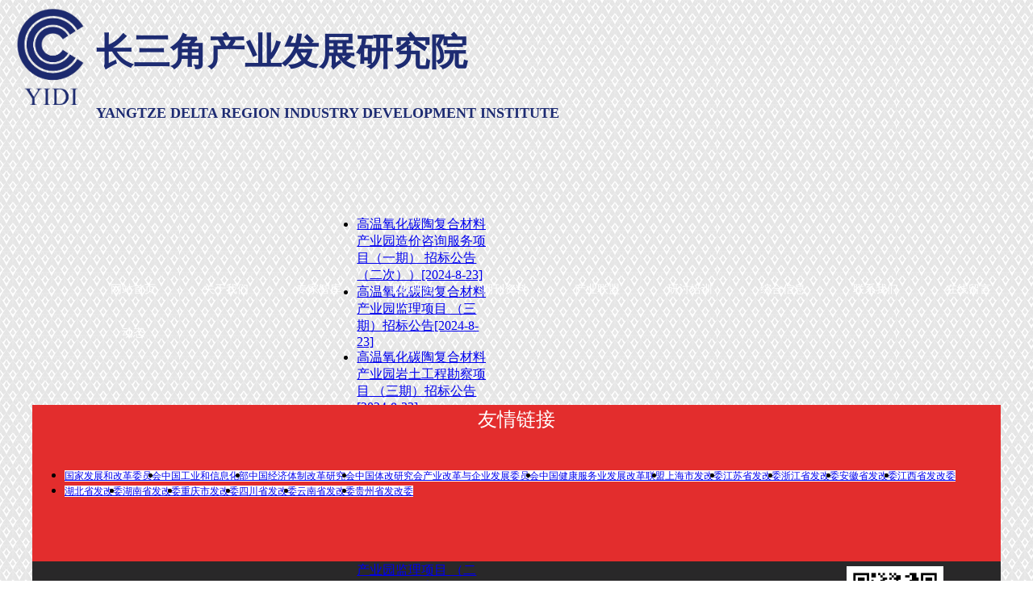

--- FILE ---
content_type: text/html
request_url: http://chinacsj.org/590
body_size: 122436
content:

<!DOCTYPE html>
<html>
<head>
<meta http-equiv="Content-Type" content="text/html; charset=UTF-8"/>
<meta content="IE=edge,chrome=1" http-equiv="X-UA-Compatible">
<meta name="format-detection" content="telephone=no" />
<!--[if lte IE 7]><script>window.location.href='/manager/ie6.html?referrer='+location.href;</script><![endif]-->

<title>课题研究</title>
<meta content="长三角  产业发展  研究院  长三角产业发展研究院" name="keywords"/>
<meta content="长三角产业发展研究院是在国家发改委中国经济体制改革研究会，以及江浙沪发改委的指导下，经主管部门同意、审批注册并联合成立。其定位为从事产业发展领域理论与政策研究机构，是研究政府管理与产业发展关系，经济、管理与产业互动关系及产业规划、管理培训的机构；目标打造成长三角产业发展重点研究基地、长三角决策咨询研究基地。" name="description"/>

<link href="/upfile/files/favicon.ico" type="image/x-icon" rel="icon">
<link href="/upfile/files/favicon.ico" type="image/x-icon" rel="shortcut icon">
<link type="text/css" rel="stylesheet" href="/manager/css/common.css" />
<link type="text/css" rel="stylesheet" href="/manager/css/style.css" />
<link type="text/css" rel="stylesheet" href="/manager/css/upDateStyle.css" />
<link type="text/css" rel="stylesheet" href="/manager/css/coupon/coupon.css" />
<link type="text/css" rel="stylesheet" href="/manager/css/animate.min.css" />
<script type="text/javascript" src="/manager/js/jquery-1.7.2.min.js"></script>
<script type="text/javascript" src="/inc/widget/ckplayer6.2/js/offlights.js"></script>
<script type="text/javascript" src="/inc/widget/ckplayer6.2/ckplayer/ckplayer.js" charset="utf-8"></script>
<script type="text/javascript" src="/manager/js/md5.js"></script>
<script type="text/javascript" src="/manager/js/updateStyle.js"></script>
<script src="/manager/js/jquery.SuperSlide.source.js"></script>
<script src="/manager/js/layer/layer.js"></script>
<script src="/manager/js/laypage/laypage.js"></script>
<script type="text/javascript" src="/manager/js/layer/extend/layer.ext.js"></script>
<script src="/inc/style.asp"></script>
<script type="text/javascript" src="/manager/js/wow.min.js"></script>
<script>
new WOW().init();
window.top["BNPage"]=0;
</script>
<style type="text/css">
body{width:1200px;margin:0 auto;
background-image:url(/upfile/images/bg.jpg);background-repeat:repeat;}
html {overflow-x:hidden; overflow-y:auto;} /*用来隐藏html的滚动条*/
.fwtop {background: none repeat scroll 0 0;}.fwbottom {background:  none repeat scroll 0 0;}
</style>

</head>
<body  onLoad="setTimeout(function() { window.scrollTo(0, 1) }, 100);">

<div id="BNreturnTopDiv"></div>
<div class="fwtop" style="position:relative;height:402px;width:100%;min-height:30px;" rel="5"> <div class="edit_putHere  tLan" rel="41" id="41" saveTitle="area41" style="height:314px;z-index:90;top:0px;position:absolute; "><div class="label advertising " id="40" rel="40" titles="图片"  usestate="1" style='width:100%;height:314px;z-index:100;left:-135.500006102026px;top:0px;position:absolute;margin-left:0px;'><div class="advContent picture40" style="text-align:center;"><img width="100%"height="100%" src="/upfile/images/0_0.jpg" alt=""/></div></div><script type="text/javascript">$(function(){tlancv('40','-135.500006102026')});</script><div class="label advertising " id="614" rel="614" titles="图片"  usestate="1" style='width:108px;height:134px;z-index:100;left:-31.0625076293945px;top:9.9375px;position:absolute;margin-left:0px;'><div class="advContent picture614" style="text-align:center;"><img width="85px"height="120px" src="/upfile/editor/file/log.png" alt=""/></div></div><script type="text/javascript">$(function(){tlancv('614','-31.0625076293945')});</script><div class="label advertising" id="628" rel="628" titles="文字"  usestate="1" style='width:602px;height:95px;z-index:100;left:79.4375px;top:25.9625015258789px;position:absolute;margin-left:0px;'><div class="label_content advContent text628"><p>
	<span style="font-family:KaiTi_GB2312;font-size:46px;color:#1D2B72;line-height:1;"><strong>长三角产业发展研究院</strong></span> 
</p>
<p>
	<span style="font-family:KaiTi_GB2312;font-size:46px;color:#1d2b72;"><strong><span style="font-size:14px;"><span style="font-size:18px;line-height:1;"></span><b><span style="font-size:18px;line-height:1;">YANGTZE DELTA REGION INDUSTRY DEVELOPMENT INSTITUTE</span></b><span style="font-size:18px;line-height:1;"></span></span><br />
</strong></span> 
</p></div></div><script type="text/javascript">$(function(){tlancv('628','79.4375')});</script></div> <div class="edit_putHere  tLan" rel="43" id="43" saveTitle="area43" style="height:54px;z-index:102;top:312.962493896484px;position:absolute;background-color:#15abeb; "><div class="label " id="44" rel="44" titles="导航菜单"  locked="1" usestate="1" style='overflow:visible;width:1195px;height:54px;z-index:150;left:27.5px;top:0px;position:absolute;margin-left:0px;'>	<ul class="clearfix navBarHoverStyle navBarUlStyle navBarUlStyle44 navBarUlStyleSecVer" style="height:54px;border-radius:0px; -moz-border-radius:0px; -webkit-border-radius:0px;font-family:Microsoft YaHei;display:table-cell;vertical-align:middle;">		<li class="m">			<h3><a class="" style="font-size:14px;font-weight:normal;font-style:normal;text-decoration:none;width:115px;height:54px;display:block;"  bid="553"  href="/">网站首页</a></h3>		</li>		<li class="m">			<h3><a class="" style="font-size:14px;font-weight:normal;font-style:normal;text-decoration:none;width:115px;height:54px;display:block;"  href="/555">关于我们</a></h3>			<ul class="navBarHoverStyleUl navBarUlStyleSec sub" style="display:none;width:200px;font-family:Microsoft YaHei;">				<li><a class=""  href="/572">研究院介绍</a></li>				<li><a class=""  href="/573">主要领导</a></li>				<li><a class=""  href="/574">组织架构</a></li>			</ul>		</li>		<li class="m">			<h3><a class="" style="font-size:14px;font-weight:normal;font-style:normal;text-decoration:none;width:115px;height:54px;display:block;"  href="/571">专家智库</a></h3>			<ul class="navBarHoverStyleUl navBarUlStyleSec sub" style="display:none;width:200px;font-family:Microsoft YaHei;">				<li><a class=""  href="/575">专家介绍</a></li>				<li><a class=""  href="/576">学术成果</a></li>			</ul>		</li>		<li class="m">			<h3><a class="" style="font-size:14px;font-weight:normal;font-style:normal;text-decoration:none;width:115px;height:54px;display:block;"  href="/556">课题研究</a></h3>			<ul class="navBarHoverStyleUl navBarUlStyleSec sub" style="display:none;width:200px;font-family:Microsoft YaHei;">				<li><a class=""  href="/578">政策文件</a></li>				<li><a class=""  href="/577">调研报告</a></li>			</ul>		</li>		<li class="m">			<h3><a class="" style="font-size:14px;font-weight:normal;font-style:normal;text-decoration:none;width:115px;height:54px;display:block;"  href="/562">期刊资料</a></h3>			<ul class="navBarHoverStyleUl navBarUlStyleSec sub" style="display:none;width:200px;font-family:Microsoft YaHei;">				<li><a class=""  href="/582">长江经济带城市年鉴</a></li>				<li><a class=""  href="/581">长江经济带城市产业发展报告</a></li>			</ul>		</li>		<li class="m">			<h3><a class="" style="font-size:14px;font-weight:normal;font-style:normal;text-decoration:none;width:115px;height:54px;display:block;"  href="/564">产业联盟</a></h3>			<ul class="navBarHoverStyleUl navBarUlStyleSec sub" style="display:none;width:200px;font-family:Microsoft YaHei;">				<li><a class=""  target="_blank" href="http://www.chdra.org/">中国健康服务业发展改革联盟</a></li>				<li><a class=""  href="/580">长三角产业发展理事会</a></li>			</ul>		</li>		<li class="m">			<h3><a class="" style="font-size:14px;font-weight:normal;font-style:normal;text-decoration:none;width:115px;height:54px;display:block;"  href="/563">研讨培训</a></h3>		</li>		<li class="m">			<h3><a class="" style="font-size:14px;font-weight:normal;font-style:normal;text-decoration:none;width:115px;height:54px;display:block;"  href="/589">综合信息</a></h3>			<ul class="navBarHoverStyleUl navBarUlStyleSec sub" style="display:none;width:200px;font-family:Microsoft YaHei;">				<li><a class=""  href="/591">研讨培训</a></li>				<li><a class=""  href="/593">产业信息</a></li>				<li><a class=""  href="/594">新闻资讯</a></li>				<li><a class=""  href="/595">学术交流</a></li>				<li><a class=""  href="/596">公告通知</a></li>				<li><a class=""  href="/590">课题研究</a></li>			</ul>		</li>		<li class="m">			<h3><a class="" style="font-size:14px;font-weight:normal;font-style:normal;text-decoration:none;width:115px;height:54px;display:block;"  href="/560">联系我们</a></h3>		</li>		<li class="m">			<h3><a class="" style="font-size:14px;font-weight:normal;font-style:normal;text-decoration:none;width:115px;height:54px;display:block;"  href="/561">在线留言</a></h3>		</li>		<li class="m">			<h3><a class="" style="font-size:14px;font-weight:normal;font-style:normal;text-decoration:none;width:115px;height:54px;display:block;"  href="/586">动态</a></h3>		</li>	</ul><div class="clear"></div></div><style type="text/css">.navBarUlStyle44 > li{width:115px;height:54px;line-height:54px;border-radius:0px; -moz-border-radius:0px; -webkit-border-radius:0px;float:left;display:inline-block;text-align:center;;;}.navBarUlStyle44 > .on{background-color:#ffffff;;}.navBarUlStyle44 > .on h3 a{color:#000000;}.navBarUlStyle44 > li h3 a{color:#ffffff;;}.navBarUlStyle44 > li h3 a:hover{color:#000000;}.navBarUlStyle44 > li .navBarUlStyleSec li{width:200px;height:35px;line-height:35px;font-family:Microsoft YaHei;font-size:14px;font-weight:normal;font-style:normal;text-decoration:none;background:#dedede;;}.navBarUlStyle44 > li .navBarUlStyleSec li:hover{background-color:#33d8f5;;}.navBarUlStyle44 > li .navBarUlStyleSec li a{font-size:14px;font-weight:normal;font-style:normal;text-decoration:none;width:200px;font-family:Microsoft YaHei;font-size:14px;font-weight:normal;font-style:normal;text-decoration:none;height:35px;line-height:35px;display:block;color:#000000;;}.navBarUlStyle44 > li .navBarUlStyleSec li a:hover{color:#ffffff;}.navBarUlStyle44 > li .navBarUlStyleSec{position:absolute;}</style><script type="text/javascript">$(function(){tlancv('44','27.5')});</script></div><div class="label clear bnNotice" id="806" rel="806" titles="公告通知"  usestate="1" style='width:200px;height:150px;z-index:100;left:362.399993896484px;top:252px;position:absolute;margin-left:0px;'>	<div class="notice notice806" id="notice806">		<ul class="clearfix">			<li><a href="http://chinacsj.org/null/0/479" title="高温氧化碳陶复合材料产业园造价咨询服务项目（一期）&nbsp;招标公告（二次））">高温氧化碳陶复合材料产业园造价咨询服务项目（一期）&nbsp;招标公告（二次））[2024-8-23]</a></li>			<li><a href="http://chinacsj.org/null/0/478" title="高温氧化碳陶复合材料产业园监理项目&nbsp;（三期）招标公告">高温氧化碳陶复合材料产业园监理项目&nbsp;（三期）招标公告[2024-8-23]</a></li>			<li><a href="http://chinacsj.org/null/0/477" title="高温氧化碳陶复合材料产业园岩土工程勘察项目&nbsp;（三期）招标公告">高温氧化碳陶复合材料产业园岩土工程勘察项目&nbsp;（三期）招标公告[2024-8-23]</a></li>			<li><a href="http://chinacsj.org/null/0/476" title="高温氧化碳陶复合材料产业园监理项目（二期）中标结果公告">高温氧化碳陶复合材料产业园监理项目（二期）中标结果公告[2024-8-19]</a></li>			<li><a href="http://chinacsj.org/null/0/475" title="高温氧化碳陶复合材料产业园项目（商品砼）物资询价采购公告">高温氧化碳陶复合材料产业园项目（商品砼）物资询价采购公告[2024-8-18]</a></li>			<li><a href="http://chinacsj.org/null/0/474" title="高温氧化碳陶复合材料产业园监理项目&nbsp;（二期）更正公告">高温氧化碳陶复合材料产业园监理项目&nbsp;（二期）更正公告[2024-8-13]</a></li>			<li><a href="http://chinacsj.org/null/0/473" title="高温氧化碳陶复合材料产业园造价咨询服务项目（一期）&nbsp;招标公告">高温氧化碳陶复合材料产业园造价咨询服务项目（一期）&nbsp;招标公告[2024-8-13]</a></li>			<li><a href="http://chinacsj.org/null/0/472" title="高温氧化碳陶复合材料产业园岩土工程勘察项目&nbsp;（二期）招标公告">高温氧化碳陶复合材料产业园岩土工程勘察项目&nbsp;（二期）招标公告[2024-8-5]</a></li>			<li><a href="http://chinacsj.org/null/0/471" title="高温氧化碳陶复合材料产业园监理项目&nbsp;（二期）招标公告">高温氧化碳陶复合材料产业园监理项目&nbsp;（二期）招标公告[2024-8-5]</a></li>			<li><a href="http://chinacsj.org/null/0/470" title="高温氧化碳陶复合材料产业园总体规划设计项目招标公告">高温氧化碳陶复合材料产业园总体规划设计项目招标公告[2024-8-5]</a></li>			<li><a href="http://chinacsj.org/null/0/469" title="高温氧化碳陶复合材料产业园监理项目（一期）中标结果公告">高温氧化碳陶复合材料产业园监理项目（一期）中标结果公告[2024-8-1]</a></li>			<li><a href="http://chinacsj.org/null/0/468" title="高温氧化碳陶复合材料产业园岩土工程勘察项目（一期）中标结果公告">高温氧化碳陶复合材料产业园岩土工程勘察项目（一期）中标结果公告[2024-7-31]</a></li>			<li><a href="http://chinacsj.org/null/0/467" title="高温氧化碳陶复合材料产业园总体概念性规划编制中标结果公告">高温氧化碳陶复合材料产业园总体概念性规划编制中标结果公告[2024-7-31]</a></li>			<li><a href="http://chinacsj.org/null/0/466" title="高温氧化碳陶复合材料产业园监理项目&nbsp;&nbsp;（一期）招标公告">高温氧化碳陶复合材料产业园监理项目&nbsp;&nbsp;（一期）招标公告[2024-7-24]</a></li>			<li><a href="http://chinacsj.org/null/0/465" title="高温氧化碳陶复合材料产业园岩土工程勘察项目&nbsp;（一期）招标公告">高温氧化碳陶复合材料产业园岩土工程勘察项目&nbsp;（一期）招标公告[2024-7-24]</a></li>			<li><a href="http://chinacsj.org/null/0/464" title="高温氧化碳陶复合材料产业园总体概念性规划编制项目&nbsp;招标公告">高温氧化碳陶复合材料产业园总体概念性规划编制项目&nbsp;招标公告[2024-7-15]</a></li>			<li><a href="http://chinacsj.org/null/0/463" title="推进“双碳”工作，总书记提出六方面要求">推进“双碳”工作，总书记提出六方面要求[2022-1-26]</a></li>			<li><a href="http://chinacsj.org/null/0/462" title="权威发布丨2022年江苏省政府工作报告（全文）">权威发布丨2022年江苏省政府工作报告（全文）[2022-1-26]</a></li>			<li><a href="http://chinacsj.org/null/0/448" title="都市圈市域（郊）铁路将主要布局在中心城市，重点满足1小时通勤">都市圈市域（郊）铁路将主要布局在中心城市，重点满足1小时通勤[2020-12-30]</a></li>			<li><a href="http://chinacsj.org/null/0/447" title="娄勤俭：认真学习贯彻总书记重要讲话精神&nbsp;扎实推进我省农业农村现代化建设">娄勤俭：认真学习贯彻总书记重要讲话精神&nbsp;扎实推进我省农业农村现代化建设[2020-12-30]</a></li>			<li><a href="http://chinacsj.org/null/0/446" title="中央农村工作会议在京召开&nbsp;习近平强调了什么？">中央农村工作会议在京召开&nbsp;习近平强调了什么？[2020-12-30]</a></li>			<li><a href="http://chinacsj.org/null/0/451" title="彭森回顾改革开放40年（1978~2018）的经验和总结">彭森回顾改革开放40年（1978~2018）的经验和总结[2020-12-29]</a></li>			<li><a href="http://chinacsj.org/null/0/450" title="周其仁在长三角书记省长面前的演讲：来来往往，至关紧要！应对前&nbsp;所&nbsp;未&nbsp;有的挑战">周其仁在长三角书记省长面前的演讲：来来往往，至关紧要！应对前&nbsp;所&nbsp;未&nbsp;有的挑战[2020-12-29]</a></li>			<li><a href="http://chinacsj.org/null/0/449" title="科技部最&nbsp;新发布！深圳高居榜首，长三角12城挺进30强">科技部最&nbsp;新发布！深圳高居榜首，长三角12城挺进30强[2020-12-29]</a></li>			<li><a href="http://chinacsj.org/null/0/454" title="江苏省委书记娄勤俭：关于江苏“十四五”规划《建议》的说明">江苏省委书记娄勤俭：关于江苏“十四五”规划《建议》的说明[2020-12-28]</a></li>			<li><a href="http://chinacsj.org/null/0/453" title="中共江苏省委关于制定江苏省国民经济和社会发展第十四个五年规划和二〇三五年远景目标的建议">中共江苏省委关于制定江苏省国民经济和社会发展第十四个五年规划和二〇三五年远景目标的建议[2020-12-28]</a></li>			<li><a href="http://chinacsj.org/null/0/452" title="为了这道重要考题，沪苏浙皖亮出答题板">为了这道重要考题，沪苏浙皖亮出答题板[2020-12-28]</a></li>			<li><a href="http://chinacsj.org/null/0/459" title="“十四五”&nbsp;规划的重要意义及其与2035年远景目标的内在逻辑">“十四五”&nbsp;规划的重要意义及其与2035年远景目标的内在逻辑[2020-12-25]</a></li>			<li><a href="http://chinacsj.org/null/0/458" title="《2020江苏海洋经济发展指数》发布">《2020江苏海洋经济发展指数》发布[2020-12-25]</a></li>			<li><a href="http://chinacsj.org/null/0/457" title="迟福林：以消费结构升级推动构建新发展格局">迟福林：以消费结构升级推动构建新发展格局[2020-12-25]</a></li>			<li><a href="http://chinacsj.org/null/0/456" title="重磅！安徽省委经济工作会议召开，明确2021年9项重点工作">重磅！安徽省委经济工作会议召开，明确2021年9项重点工作[2020-12-25]</a></li>			<li><a href="http://chinacsj.org/null/0/455" title="【名单公示】农业农村部确定2020年全国农业产业化龙头企业100强和专项10强（附名单）">【名单公示】农业农村部确定2020年全国农业产业化龙头企业100强和专项10强（附名单）[2020-12-25]</a></li>			<li><a href="http://chinacsj.org/null/0/445" title="长三角一体化最&nbsp;新动态">长三角一体化最&nbsp;新动态[2020-12-7]</a></li>			<li><a href="http://chinacsj.org/null/0/444" title="乡村产业融合怎么融？融得怎么样？">乡村产业融合怎么融？融得怎么样？[2020-12-7]</a></li>			<li><a href="http://chinacsj.org/null/0/443" title="中央再次定调！不把房地产作为短期刺激手段，时刻绷紧调控这根弦">中央再次定调！不把房地产作为短期刺激手段，时刻绷紧调控这根弦[2020-12-7]</a></li>			<li><a href="http://chinacsj.org/null/0/442" title="国家发改委主任何立峰：“十四五”时期经济社会发展主要目标（学习贯彻党的十九届五中全会精神）">国家发改委主任何立峰：“十四五”时期经济社会发展主要目标（学习贯彻党的十九届五中全会精神）[2020-12-7]</a></li>			<li><a href="http://chinacsj.org/null/0/441" title="重磅！2020全国百强县名单出炉！">重磅！2020全国百强县名单出炉！[2020-12-3]</a></li>			<li><a href="http://chinacsj.org/null/0/440" title="刘世锦：中国与发达国家重要区别是结构性潜能大而非依赖刺激政策">刘世锦：中国与发达国家重要区别是结构性潜能大而非依赖刺激政策[2020-12-3]</a></li>			<li><a href="http://chinacsj.org/null/0/439" title="宋晓梧：建议“十四五”时期增加劳动者特别是一线劳动者报酬">宋晓梧：建议“十四五”时期增加劳动者特别是一线劳动者报酬[2020-12-3]</a></li>			<li><a href="http://chinacsj.org/null/0/438" title="上海杭州南京无锡苏州宁波，谁才是长三角产业链“核心”？">上海杭州南京无锡苏州宁波，谁才是长三角产业链“核心”？[2020-12-2]</a></li>			<li><a href="http://chinacsj.org/null/0/437" title="马晓伟：全面推进健康中国建设">马晓伟：全面推进健康中国建设[2020-12-2]</a></li>			<li><a href="http://chinacsj.org/null/0/436" title="高尚全：学习无止境，改革无止境，创新无止境">高尚全：学习无止境，改革无止境，创新无止境[2020-12-2]</a></li>			<li><a href="http://chinacsj.org/null/0/435" title="彭森：“十四五”&nbsp;开启中国改革新征程">彭森：“十四五”&nbsp;开启中国改革新征程[2020-12-2]</a></li>			<li><a href="http://chinacsj.org/null/0/434" title="国务院印发通报，表扬地方典型经验做法">国务院印发通报，表扬地方典型经验做法[2020-12-1]</a></li>			<li><a href="http://chinacsj.org/null/0/433" title="一图了解&nbsp;|&nbsp;关于深化“互联网+旅游”推动旅游业高质量发展的意见">一图了解&nbsp;|&nbsp;关于深化“互联网+旅游”推动旅游业高质量发展的意见[2020-12-1]</a></li>			<li><a href="http://chinacsj.org/null/0/432" title="“长三角社会治理与应急管理研究中心”在宁成立">“长三角社会治理与应急管理研究中心”在宁成立[2020-11-27]</a></li>			<li><a href="http://chinacsj.org/null/0/431" title="我院编制的《扬州市“十四五”经济体制改革专项规划（2021-2025）》通过专家评审">我院编制的《扬州市“十四五”经济体制改革专项规划（2021-2025）》通过专家评审[2020-10-23]</a></li>			<li><a href="http://chinacsj.org/null/0/430" title="我院编制的“十四五”宜兴市区域发展思路研究通过评审">我院编制的“十四五”宜兴市区域发展思路研究通过评审[2020-8-13]</a></li>			<li><a href="http://chinacsj.org/null/0/428" title="我院对扬州开展“十四五”经济体制改革专项规划编制调研">我院对扬州开展“十四五”经济体制改革专项规划编制调研[2020-7-22]</a></li>			<li><a href="http://chinacsj.org/null/0/427" title="新冠疫情的全球蔓延对中国经济影响的分析">新冠疫情的全球蔓延对中国经济影响的分析[2020-3-27]</a></li>			<li><a href="http://chinacsj.org/null/0/426" title="改革网：大股东心不在焉&nbsp;二股东资金紧张&nbsp;散户人心涣散！&nbsp;维维股份将何去何从？">改革网：大股东心不在焉&nbsp;二股东资金紧张&nbsp;散户人心涣散！&nbsp;维维股份将何去何从？[2020-3-24]</a></li>			<li><a href="http://chinacsj.org/null/0/429" title="我院编制的扬州市“十四五”经济体制改革课题通过专家评审">我院编制的扬州市“十四五”经济体制改革课题通过专家评审[2020-1-5]</a></li>			<li><a href="http://chinacsj.org/null/0/425" title="图说&nbsp;|&nbsp;2025年长三角长啥样？">图说&nbsp;|&nbsp;2025年长三角长啥样？[2019-12-2]</a></li>			<li><a href="http://chinacsj.org/null/0/424" title="一图读懂长三角一体化发展规划纲要">一图读懂长三角一体化发展规划纲要[2019-12-2]</a></li>			<li><a href="http://chinacsj.org/null/0/423" title="中共中央&nbsp;国务院印发《长江三角洲区域一体化发展规划纲要》丨全文">中共中央&nbsp;国务院印发《长江三角洲区域一体化发展规划纲要》丨全文[2019-12-2]</a></li>			<li><a href="http://chinacsj.org/null/0/422" title="执行院长茆同风带队在黄山市开展“十四五”规划前期研究">执行院长茆同风带队在黄山市开展“十四五”规划前期研究[2019-11-22]</a></li>			<li><a href="http://chinacsj.org/null/0/421" title="《南通市通州区三大地标产业发展规划》顺利通过专家评审！">《南通市通州区三大地标产业发展规划》顺利通过专家评审！[2019-11-11]</a></li>			<li><a href="http://chinacsj.org/null/0/420" title="国务院关于长三角生态绿色一体化发展示范区总体方案的批复">国务院关于长三角生态绿色一体化发展示范区总体方案的批复[2019-10-30]</a></li>			<li><a href="http://chinacsj.org/null/0/419" title="执行院长茆同风带队对扬州开展“十四五”规划前期研究实地调研">执行院长茆同风带队对扬州开展“十四五”规划前期研究实地调研[2019-10-18]</a></li>			<li><a href="http://chinacsj.org/null/0/418" title="这41座城市共同发布宣言，与长三角所有人生活密切相关！">这41座城市共同发布宣言，与长三角所有人生活密切相关！[2019-10-16]</a></li>			<li><a href="http://chinacsj.org/null/0/417" title="区域发展为何重要？中央最&nbsp;新判断">区域发展为何重要？中央最&nbsp;新判断[2019-8-27]</a></li>			<li><a href="http://chinacsj.org/null/0/416" title="城市群未来如何发展？国家发改委重点提到这4点">城市群未来如何发展？国家发改委重点提到这4点[2019-8-21]</a></li>			<li><a href="http://chinacsj.org/null/0/414" title="我们分析了633个中国城市，发现40%都在流失人口">我们分析了633个中国城市，发现40%都在流失人口[2019-1-15]</a></li>			<li><a href="http://chinacsj.org/null/0/413" title="世界银行发布《全球经济展望》：山雨欲来风满楼">世界银行发布《全球经济展望》：山雨欲来风满楼[2019-1-11]</a></li>			<li><a href="http://chinacsj.org/null/0/412" title="2018年中国产业园区地域分布情况汇总【最全】">2018年中国产业园区地域分布情况汇总【最全】[2018-12-17]</a></li>			<li><a href="http://chinacsj.org/null/0/411" title="中国六大区域机器人产业发展现状、资源以及环境对比&nbsp;哪个区域最强？">中国六大区域机器人产业发展现状、资源以及环境对比&nbsp;哪个区域最强？[2018-12-3]</a></li>			<li><a href="http://chinacsj.org/null/0/410" title="升级国家战略半个月，长三角在忙什么？">升级国家战略半个月，长三角在忙什么？[2018-12-3]</a></li>			<li><a href="http://chinacsj.org/null/0/409" title="江苏省出台《关于规范推进特色小镇和特色小城镇建设的实施意见》规范特色小镇发展">江苏省出台《关于规范推进特色小镇和特色小城镇建设的实施意见》规范特色小镇发展[2018-10-25]</a></li>			<li><a href="http://chinacsj.org/null/0/408" title="一文看懂文旅特色小镇发展模式&nbsp;政企合作（PPP）开发模式******发展潜力、房地产收入与产业经营收益为盈利口">一文看懂文旅特色小镇发展模式&nbsp;政企合作（PPP）开发模式******发展潜力、房地产收入与产业经营收益为盈利口[2018-10-25]</a></li>			<li><a href="http://chinacsj.org/null/0/407" title="国家发展改革委办公厅关于建立特色小镇和特色小城镇高质量发展机制的通知">国家发展改革委办公厅关于建立特色小镇和特色小城镇高质量发展机制的通知[2018-9-29]</a></li>			<li><a href="http://chinacsj.org/null/0/406" title="充分认识地区差异，实现产业精准转型">充分认识地区差异，实现产业精准转型[2018-9-19]</a></li>			<li><a href="http://chinacsj.org/null/0/405" title="人工智能、大数据、新金融……浙大博士的演讲把这些概念讲透了">人工智能、大数据、新金融……浙大博士的演讲把这些概念讲透了[2018-9-19]</a></li>			<li><a href="http://chinacsj.org/null/0/404" title="长三角城市群要在世界版图上占有一席之地，必须把握住这个突破口">长三角城市群要在世界版图上占有一席之地，必须把握住这个突破口[2018-4-25]</a></li>			<li><a href="http://chinacsj.org/null/0/403" title="教育部印发《高等学校人工智能创新行动计划》">教育部印发《高等学校人工智能创新行动计划》[2018-4-25]</a></li>			<li><a href="http://chinacsj.org/null/0/402" title="农村一二三产业融合发展年度报告">农村一二三产业融合发展年度报告[2018-4-25]</a></li>			<li><a href="http://chinacsj.org/null/0/401" title="3D打印产业：京津冀全国领先，长三角形成全产业链">3D打印产业：京津冀全国领先，长三角形成全产业链[2018-4-25]</a></li>			<li><a href="http://chinacsj.org/null/0/400" title="中国建材集团有限公司党委书记、董事长宋志平：&nbsp;新时代企业家精神和关心爱护国有企业家">中国建材集团有限公司党委书记、董事长宋志平：&nbsp;新时代企业家精神和关心爱护国有企业家[2018-4-20]</a></li>			<li><a href="http://chinacsj.org/null/0/399" title="国务院关于落实《政府工作报告》重点工作部门分工的意见">国务院关于落实《政府工作报告》重点工作部门分工的意见[2018-4-20]</a></li>			<li><a href="http://chinacsj.org/null/0/398" title="教育部印发《高等学校人工智能创新行动计划》">教育部印发《高等学校人工智能创新行动计划》[2018-4-20]</a></li>			<li><a href="http://chinacsj.org/null/0/397" title="《2017年中国居民消费发展报告》系列发布之一：我国居民消费发展总体情况">《2017年中国居民消费发展报告》系列发布之一：我国居民消费发展总体情况[2018-4-11]</a></li>			<li><a href="http://chinacsj.org/null/0/396" title="城镇化与逆城镇化共振,实现城镇高质量发展和乡村振兴">城镇化与逆城镇化共振,实现城镇高质量发展和乡村振兴[2018-4-11]</a></li>			<li><a href="http://chinacsj.org/null/0/395" title="国家发展改革委等5部门联合印发《关于规范主题公园建设发展的指导意见》">国家发展改革委等5部门联合印发《关于规范主题公园建设发展的指导意见》[2018-4-11]</a></li>			<li><a href="http://chinacsj.org/null/0/394" title="区块链将成为振兴实体经济的助推器">区块链将成为振兴实体经济的助推器[2018-4-4]</a></li>			<li><a href="http://chinacsj.org/null/0/393" title="《长三角区域大数据发展报告（2018）》在杭发布">《长三角区域大数据发展报告（2018）》在杭发布[2018-4-4]</a></li>			<li><a href="http://chinacsj.org/null/0/392" title="什么是特色小镇的“品牌基因”？">什么是特色小镇的“品牌基因”？[2018-4-4]</a></li>			<li><a href="http://chinacsj.org/null/0/391" title="两会再提人工智能&nbsp;一文带你了解2018年全国各地人工智能行业******政策！（附各省市人工智能规划目标）">两会再提人工智能&nbsp;一文带你了解2018年全国各地人工智能行业******政策！（附各省市人工智能规划目标）[2018-4-4]</a></li>			<li><a href="http://chinacsj.org/null/0/390" title="2017年164家独角兽所在行业分析&nbsp;互联网金融发展现状与趋势">2017年164家独角兽所在行业分析&nbsp;互联网金融发展现状与趋势[2018-4-4]</a></li>			<li><a href="http://chinacsj.org/null/0/389" title="撬动长三角协调发展的支点在哪里">撬动长三角协调发展的支点在哪里[2018-3-30]</a></li>			<li><a href="http://chinacsj.org/null/0/388" title="图表：国务院办公厅印发《关于促进全域旅游发展的指导意见》">图表：国务院办公厅印发《关于促进全域旅游发展的指导意见》[2018-3-30]</a></li>			<li><a href="http://chinacsj.org/null/0/387" title="2017中国数字经济发展报告：迈向历史性拐点">2017中国数字经济发展报告：迈向历史性拐点[2018-3-30]</a></li>			<li><a href="http://chinacsj.org/null/0/386" title="推动长江经济带高质量协调均衡发展">推动长江经济带高质量协调均衡发展[2018-3-30]</a></li>			<li><a href="http://chinacsj.org/null/0/385" title="区块链将成为振兴实体经济的助推器">区块链将成为振兴实体经济的助推器[2018-3-30]</a></li>			<li><a href="http://chinacsj.org/null/0/384" title="风口！两会上互联网大佬关心这6大领域">风口！两会上互联网大佬关心这6大领域[2018-3-23]</a></li>			<li><a href="http://chinacsj.org/null/0/383" title="沪苏浙皖党报联动&nbsp;邀四地代表委员共话长三角创新驱动">沪苏浙皖党报联动&nbsp;邀四地代表委员共话长三角创新驱动[2018-3-23]</a></li>			<li><a href="http://chinacsj.org/null/0/382" title="以动力变革推动高质量发展的历史跨越">以动力变革推动高质量发展的历史跨越[2018-3-23]</a></li>			<li><a href="http://chinacsj.org/null/0/381" title="【关注】我国中老年人互联网生活研究报告">【关注】我国中老年人互联网生活研究报告[2018-3-23]</a></li>			<li><a href="http://chinacsj.org/null/0/380" title="文旅特色小镇的“三势”">文旅特色小镇的“三势”[2018-3-23]</a></li>			<li><a href="http://chinacsj.org/null/0/379" title="聚焦两会&nbsp;|&nbsp;三省一市代表共绘长三角一体化蓝图：大道一统、和而不同">聚焦两会&nbsp;|&nbsp;三省一市代表共绘长三角一体化蓝图：大道一统、和而不同[2018-3-20]</a></li>			<li><a href="http://chinacsj.org/null/0/378" title="两会透露八大民生任务“时间表”">两会透露八大民生任务“时间表”[2018-3-20]</a></li>			<li><a href="http://chinacsj.org/null/0/377" title="中国开发区审核公告目录（2018年版）">中国开发区审核公告目录（2018年版）[2018-3-20]</a></li>			<li><a href="http://chinacsj.org/null/0/376" title="国家发展改革委关于实施&nbsp;2018年推进新型城镇化建设重点任务的通知">国家发展改革委关于实施&nbsp;2018年推进新型城镇化建设重点任务的通知[2018-3-16]</a></li>			<li><a href="http://chinacsj.org/null/0/375" title="住房城乡建设部关于核准2018年度******批房地产开发一级资质企业名单的公告">住房城乡建设部关于核准2018年度******批房地产开发一级资质企业名单的公告[2018-3-16]</a></li>			<li><a href="http://chinacsj.org/null/0/374" title="关于国务院机构改革方案的说明">关于国务院机构改革方案的说明[2018-3-16]</a></li>			<li><a href="http://chinacsj.org/null/0/373" title="聚焦两会&nbsp;|&nbsp;三省一市代表共绘长三角一体化蓝图：大道一统、和而不同">聚焦两会&nbsp;|&nbsp;三省一市代表共绘长三角一体化蓝图：大道一统、和而不同[2018-3-16]</a></li>			<li><a href="http://chinacsj.org/null/0/372" title="两会透露八大民生任务“时间表”">两会透露八大民生任务“时间表”[2018-3-16]</a></li>			<li><a href="http://chinacsj.org/null/0/371" title="陈东升：真正的企业家时代已经到来">陈东升：真正的企业家时代已经到来[2018-3-12]</a></li>			<li><a href="http://chinacsj.org/null/0/370" title="代表委员畅谈政府工作报告">代表委员畅谈政府工作报告[2018-3-12]</a></li>			<li><a href="http://chinacsj.org/null/0/369" title="从“怕负债”到“高负债”：中国家庭债务风险浮出水面">从“怕负债”到“高负债”：中国家庭债务风险浮出水面[2018-3-12]</a></li>			<li><a href="http://chinacsj.org/null/0/368" title="李强：以一体化的创新突破&nbsp;更好服务全国发展大局参与全球合作竞争">李强：以一体化的创新突破&nbsp;更好服务全国发展大局参与全球合作竞争[2018-3-12]</a></li>			<li><a href="http://chinacsj.org/null/0/367" title="住建部发布《工程总承包管理办法》，工程总承包时代正式开启！">住建部发布《工程总承包管理办法》，工程总承包时代正式开启！[2018-3-12]</a></li>			<li><a href="http://chinacsj.org/null/0/366" title="《2017年统计公报》评读">《2017年统计公报》评读[2018-3-5]</a></li>			<li><a href="http://chinacsj.org/null/0/365" title="仇保兴：智慧城市从来就不是“交钥匙工程”">仇保兴：智慧城市从来就不是“交钥匙工程”[2018-3-5]</a></li>			<li><a href="http://chinacsj.org/null/0/364" title="2017年度长三角城市群GDP总量及人均GDP排行榜：不愧******城市群！">2017年度长三角城市群GDP总量及人均GDP排行榜：不愧******城市群！[2018-3-1]</a></li>			<li><a href="http://chinacsj.org/null/0/363" title="工业和信息化部关于公布第八批国家新型工业化产业示范基地名单的通知">工业和信息化部关于公布第八批国家新型工业化产业示范基地名单的通知[2018-3-1]</a></li>			<li><a href="http://chinacsj.org/null/0/362" title="李迅雷：消费升级是2018年不能错过的风口">李迅雷：消费升级是2018年不能错过的风口[2018-3-1]</a></li>			<li><a href="http://chinacsj.org/null/0/361" title="把准长三角协同发展新“棋眼”">把准长三角协同发展新“棋眼”[2018-3-1]</a></li>			<li><a href="http://chinacsj.org/null/0/360" title="几个故事告诉你，最近爆火的区块链究竟是什么？">几个故事告诉你，最近爆火的区块链究竟是什么？[2018-3-1]</a></li>			<li><a href="http://chinacsj.org/null/0/359" title="以实体经济为核心建设协同发展的现代产业体系">以实体经济为核心建设协同发展的现代产业体系[2018-2-26]</a></li>			<li><a href="http://chinacsj.org/null/0/358" title="长三角进入制度合作阶段，需要一个怎样的区域协调机制？">长三角进入制度合作阶段，需要一个怎样的区域协调机制？[2018-2-26]</a></li>			<li><a href="http://chinacsj.org/null/0/357" title="农业部明确了今年在农业经营领域要干的26件事，干农业的都要认真看看！">农业部明确了今年在农业经营领域要干的26件事，干农业的都要认真看看！[2018-2-26]</a></li>			<li><a href="http://chinacsj.org/null/0/356" title="长三角须从行政区经济转变为城市群经济">长三角须从行政区经济转变为城市群经济[2018-2-18]</a></li>			<li><a href="http://chinacsj.org/null/0/355" title="如何发挥好大城市虹吸效应的正面影响？">如何发挥好大城市虹吸效应的正面影响？[2018-2-18]</a></li>			<li><a href="http://chinacsj.org/null/0/354" title="特色小镇的空间、科技和人文">特色小镇的空间、科技和人文[2018-2-18]</a></li>			<li><a href="http://chinacsj.org/null/0/353" title="重磅：中央一号文件起草组成员系列权威解读">重磅：中央一号文件起草组成员系列权威解读[2018-2-18]</a></li>			<li><a href="http://chinacsj.org/null/0/352" title="特色小镇创新区域发展模式">特色小镇创新区域发展模式[2018-2-18]</a></li>			<li><a href="http://chinacsj.org/null/0/351" title="新经济推动产业升级支撑就业增长">新经济推动产业升级支撑就业增长[2018-2-18]</a></li>			<li><a href="http://chinacsj.org/null/0/350" title="中共中央办公厅&nbsp;国务院办公厅印发&nbsp;《农村人居环境整治三年行动方案》">中共中央办公厅&nbsp;国务院办公厅印发&nbsp;《农村人居环境整治三年行动方案》[2018-2-12]</a></li>			<li><a href="http://chinacsj.org/null/0/349" title="迟福林：改革仍是动力，“扩中”仍需破题">迟福林：改革仍是动力，“扩中”仍需破题[2018-2-12]</a></li>			<li><a href="http://chinacsj.org/null/0/348" title="长三角须从行政区经济转变为城市群经济">长三角须从行政区经济转变为城市群经济[2018-2-12]</a></li>			<li><a href="http://chinacsj.org/null/0/347" title="国研中心：宏观转型&nbsp;产业升级&nbsp;微观搞活">国研中心：宏观转型&nbsp;产业升级&nbsp;微观搞活[2018-2-12]</a></li>			<li><a href="http://chinacsj.org/null/0/346" title="乡村振兴如何解决筹钱、用地、留人问题">乡村振兴如何解决筹钱、用地、留人问题[2018-2-8]</a></li>			<li><a href="http://chinacsj.org/null/0/345" title="关于公布第四批政府和社会资本合作示范项目名单的通知">关于公布第四批政府和社会资本合作示范项目名单的通知[2018-2-8]</a></li>			<li><a href="http://chinacsj.org/null/0/344" title="中共中央办公厅&nbsp;国务院办公厅印发&nbsp;《农村人居环境整治三年行动方案》">中共中央办公厅&nbsp;国务院办公厅印发&nbsp;《农村人居环境整治三年行动方案》[2018-2-8]</a></li>			<li><a href="http://chinacsj.org/null/0/343" title="国务院办公厅关于推进农业高新技术&nbsp;产业示范区建设发展的指导意见">国务院办公厅关于推进农业高新技术&nbsp;产业示范区建设发展的指导意见[2018-2-5]</a></li>			<li><a href="http://chinacsj.org/null/0/342" title="张军：上海在长三角经济一体化中的担当">张军：上海在长三角经济一体化中的担当[2018-2-5]</a></li>			<li><a href="http://chinacsj.org/null/0/341" title="长三角*********城市群怎么建&nbsp;浙皖苏沪写进政府工作报告">长三角*********城市群怎么建&nbsp;浙皖苏沪写进政府工作报告[2018-2-5]</a></li>			<li><a href="http://chinacsj.org/null/0/340" title="乡村振兴战略，城市中产阶层如何把握这一机会？">乡村振兴战略，城市中产阶层如何把握这一机会？[2018-2-5]</a></li>			<li><a href="http://chinacsj.org/null/0/339" title="周伟林：长三角在全球化竞争中亟需一体化发展">周伟林：长三角在全球化竞争中亟需一体化发展[2018-2-5]</a></li>			<li><a href="http://chinacsj.org/null/0/338" title="PPP模式不断激发民营资金投资热情">PPP模式不断激发民营资金投资热情[2018-1-31]</a></li>			<li><a href="http://chinacsj.org/null/0/337" title="用科技提升******产业竞争力">用科技提升******产业竞争力[2018-1-31]</a></li>			<li><a href="http://chinacsj.org/null/0/336" title="国务院办公厅关于推进农业高新技术&nbsp;产业示范区建设发展的指导意见">国务院办公厅关于推进农业高新技术&nbsp;产业示范区建设发展的指导意见[2018-1-31]</a></li>			<li><a href="http://chinacsj.org/null/0/335" title="“剧透”2018：长江经济带将重点打造这些产业集群">“剧透”2018：长江经济带将重点打造这些产业集群[2018-1-30]</a></li>			<li><a href="http://chinacsj.org/null/0/334" title="城镇化3.0时代，特色小镇如何“特”？">城镇化3.0时代，特色小镇如何“特”？[2018-1-30]</a></li>			<li><a href="http://chinacsj.org/null/0/333" title="重磅！国家农发办关于编制《农业综合开发扶持农业优势特色产业规划》通知">重磅！国家农发办关于编制《农业综合开发扶持农业优势特色产业规划》通知[2018-1-26]</a></li>			<li><a href="http://chinacsj.org/null/0/332" title="长三角一体化发展，要有怎样的新机制">长三角一体化发展，要有怎样的新机制[2018-1-26]</a></li>			<li><a href="http://chinacsj.org/null/0/331" title="这次中央全面深化改革领导小组会议，信息量很大！">这次中央全面深化改革领导小组会议，信息量很大！[2018-1-26]</a></li>			<li><a href="http://chinacsj.org/null/0/330" title="陈锡文：一个人口超10亿的现代化大国，应呈现怎样的城乡格局？">陈锡文：一个人口超10亿的现代化大国，应呈现怎样的城乡格局？[2018-1-26]</a></li>			<li><a href="http://chinacsj.org/null/0/329" title="李强：深入推动长三角城市群高质量发展">李强：深入推动长三角城市群高质量发展[2018-1-26]</a></li>			<li><a href="http://chinacsj.org/null/0/328" title="特色小镇产业的战略选择">特色小镇产业的战略选择[2018-1-23]</a></li>			<li><a href="http://chinacsj.org/null/0/327" title="知名财经评论家叶檀对经济形势做出预判">知名财经评论家叶檀对经济形势做出预判[2018-1-23]</a></li>			<li><a href="http://chinacsj.org/null/0/326" title="《文汇报》张兆安&nbsp;：长三角&nbsp;新时代，新方位，新出发">《文汇报》张兆安&nbsp;：长三角&nbsp;新时代，新方位，新出发[2018-1-23]</a></li>			<li><a href="http://chinacsj.org/null/0/325" title="高尚全：中国改革开放40年的经验和启示">高尚全：中国改革开放40年的经验和启示[2018-1-23]</a></li>			<li><a href="http://chinacsj.org/null/0/324" title="三大城市群共舞长江巨龙——推动长江经济带发展座谈会召开两年间">三大城市群共舞长江巨龙——推动长江经济带发展座谈会召开两年间[2018-1-16]</a></li>			<li><a href="http://chinacsj.org/null/0/323" title="七部门发文公布首批国家农村产业融合发展示范园创建名单&nbsp;长三角竟有这么多！">七部门发文公布首批国家农村产业融合发展示范园创建名单&nbsp;长三角竟有这么多！[2018-1-16]</a></li>			<li><a href="http://chinacsj.org/null/0/322" title="打造*********城市群　长三角三省一市今年要干这些大事">打造*********城市群　长三角三省一市今年要干这些大事[2018-1-16]</a></li>			<li><a href="http://chinacsj.org/null/0/321" title="《求是》刊登工信部部长苗圩专访：&nbsp;高质量发展阶段的制造强国战略">《求是》刊登工信部部长苗圩专访：&nbsp;高质量发展阶段的制造强国战略[2018-1-9]</a></li>			<li><a href="http://chinacsj.org/null/0/320" title="人工智能给未来教育带来深刻变革">人工智能给未来教育带来深刻变革[2018-1-9]</a></li>			<li><a href="http://chinacsj.org/null/0/319" title="科技金融时代，上海会沦为“环杭州城市”吗？">科技金融时代，上海会沦为“环杭州城市”吗？[2018-1-9]</a></li>			<li><a href="http://chinacsj.org/null/0/318" title="图解：关于深化产教融合的若干意见">图解：关于深化产教融合的若干意见[2018-1-9]</a></li>			<li><a href="http://chinacsj.org/null/0/317" title="江苏泰州：建设长三角特色产业基地&nbsp;打造区域创新生态示范区">江苏泰州：建设长三角特色产业基地&nbsp;打造区域创新生态示范区[2018-1-9]</a></li>			<li><a href="http://chinacsj.org/null/0/316" title="人民日报：租购并举&nbsp;保持房地产政策连续稳定">人民日报：租购并举&nbsp;保持房地产政策连续稳定[2018-1-9]</a></li>			<li><a href="http://chinacsj.org/null/0/315" title="长三角府际合作机制：困境透析与变革构想">长三角府际合作机制：困境透析与变革构想[2018-1-3]</a></li>			<li><a href="http://chinacsj.org/null/0/314" title="以改革创新促进乡村振兴">以改革创新促进乡村振兴[2018-1-3]</a></li>			<li><a href="http://chinacsj.org/null/0/313" title="迟福林：以高质量发展为核心目标&nbsp;建设现代化经济体系">迟福林：以高质量发展为核心目标&nbsp;建设现代化经济体系[2018-1-3]</a></li>			<li><a href="http://chinacsj.org/null/0/312" title="上海市城市总体规划获国务院批复&nbsp;严控土地和人口规模">上海市城市总体规划获国务院批复&nbsp;严控土地和人口规模[2017-12-29]</a></li>			<li><a href="http://chinacsj.org/null/0/311" title="Gartner：2020年人工智能将创造更多就业机会&nbsp;但制造业面临巨大打击">Gartner：2020年人工智能将创造更多就业机会&nbsp;但制造业面临巨大打击[2017-12-29]</a></li>			<li><a href="http://chinacsj.org/null/0/310" title="国家标准委发布实施《标准联通共建“一带一路”行动计划（2018—2020年）》">国家标准委发布实施《标准联通共建“一带一路”行动计划（2018—2020年）》[2017-12-29]</a></li>			<li><a href="http://chinacsj.org/null/0/309" title="“大上海”，政府甘当“店小二”">“大上海”，政府甘当“店小二”[2017-12-29]</a></li>			<li><a href="http://chinacsj.org/null/0/308" title="区域协调发展明年将迎新格局&nbsp;形成点圈线块联动局面">区域协调发展明年将迎新格局&nbsp;形成点圈线块联动局面[2017-12-29]</a></li>			<li><a href="http://chinacsj.org/null/0/307" title="关于推动发展******批共享经济示范平台的通知">关于推动发展******批共享经济示范平台的通知[2017-12-25]</a></li>			<li><a href="http://chinacsj.org/null/0/306" title="国务院印发《关于探索建立涉农资金统筹整合长效机制的意见》">国务院印发《关于探索建立涉农资金统筹整合长效机制的意见》[2017-12-25]</a></li>			<li><a href="http://chinacsj.org/null/0/305" title="工信部副部长罗文：大力推动实体经济和数字经济融合发展">工信部副部长罗文：大力推动实体经济和数字经济融合发展[2017-12-19]</a></li>			<li><a href="http://chinacsj.org/null/0/304" title="刘世锦：2018，这五个方面的改革关乎每个人的生活">刘世锦：2018，这五个方面的改革关乎每个人的生活[2017-12-19]</a></li>			<li><a href="http://chinacsj.org/null/0/303" title="工业和信息化部关于印发《促进新一代人工智能产业发展三年行动计划（2018-2020年）》的通知">工业和信息化部关于印发《促进新一代人工智能产业发展三年行动计划（2018-2020年）》的通知[2017-12-19]</a></li>			<li><a href="http://chinacsj.org/null/0/302" title="【新时代下崛起的城市群】人均指标趋同是新时代城市群的发展方向">【新时代下崛起的城市群】人均指标趋同是新时代城市群的发展方向[2017-12-13]</a></li>			<li><a href="http://chinacsj.org/null/0/301" title="习近平：实施国家大数据战略加快建设数字中国">习近平：实施国家大数据战略加快建设数字中国[2017-12-13]</a></li>			<li><a href="http://chinacsj.org/null/0/300" title="2016年全国中等职业学校办学能力评估报告">2016年全国中等职业学校办学能力评估报告[2017-12-13]</a></li>			<li><a href="http://chinacsj.org/null/0/299" title="第四届世界互联网大会召开&nbsp;看互联网大佬如何說">第四届世界互联网大会召开&nbsp;看互联网大佬如何說[2017-12-8]</a></li>			<li><a href="http://chinacsj.org/null/0/298" title="Gartner发布报告：2018年十大战略科技发展趋势">Gartner发布报告：2018年十大战略科技发展趋势[2017-12-8]</a></li>			<li><a href="http://chinacsj.org/null/0/297" title="厉以宁：中国的农村，正在发生人力资本革命">厉以宁：中国的农村，正在发生人力资本革命[2017-12-8]</a></li>			<li><a href="http://chinacsj.org/null/0/296" title="财政部PPP信息公开工作显成效">财政部PPP信息公开工作显成效[2017-12-8]</a></li>			<li><a href="http://chinacsj.org/null/0/295" title="农业部推动创建农村一二三产业融合发展先导区">农业部推动创建农村一二三产业融合发展先导区[2017-12-8]</a></li>			<li><a href="http://chinacsj.org/null/0/294" title="国家发展改革委关于鼓励民间资本参与政府和社会资本合作（PPP）项目的指导意见">国家发展改革委关于鼓励民间资本参与政府和社会资本合作（PPP）项目的指导意见[2017-12-5]</a></li>			<li><a href="http://chinacsj.org/null/0/293" title="中产委副秘书长茆同风：轻资产模式能更有效抵御地产市场风险">中产委副秘书长茆同风：轻资产模式能更有效抵御地产市场风险[2017-12-5]</a></li>			<li><a href="http://chinacsj.org/null/0/292" title="世界互联网大会乌镇开幕，习近平贺信重点谈了这件事">世界互联网大会乌镇开幕，习近平贺信重点谈了这件事[2017-12-5]</a></li>			<li><a href="http://chinacsj.org/null/0/291" title="上海引领人工智能&nbsp;长三角或将成为发展最快的科创中心">上海引领人工智能&nbsp;长三角或将成为发展最快的科创中心[2017-11-30]</a></li>			<li><a href="http://chinacsj.org/null/0/290" title="中共中央办公厅&nbsp;国务院办公厅印发《推进互联网协议第六版（IPv6）规模部署行动计划》">中共中央办公厅&nbsp;国务院办公厅印发《推进互联网协议第六版（IPv6）规模部署行动计划》[2017-11-30]</a></li>			<li><a href="http://chinacsj.org/null/0/289" title="文化产业快步跨向黄金发展期&nbsp;呈现五大新趋势">文化产业快步跨向黄金发展期&nbsp;呈现五大新趋势[2017-11-30]</a></li>			<li><a href="http://chinacsj.org/null/0/288" title="《中国居民消费升级指数报告》：&nbsp;沪、浙、苏居******梯队">《中国居民消费升级指数报告》：&nbsp;沪、浙、苏居******梯队[2017-11-30]</a></li>			<li><a href="http://chinacsj.org/null/0/287" title="发改委：推动九大领域&nbsp;关键技术产业化">发改委：推动九大领域&nbsp;关键技术产业化[2017-11-30]</a></li>			<li><a href="http://chinacsj.org/null/0/286" title="徐林：中国城镇化快速增长中的质量问题">徐林：中国城镇化快速增长中的质量问题[2017-11-30]</a></li>			<li><a href="http://chinacsj.org/null/0/285" title="工业和信息化领域&nbsp;浙江要打造6个万亿级产业">工业和信息化领域&nbsp;浙江要打造6个万亿级产业[2017-11-24]</a></li>			<li><a href="http://chinacsj.org/null/0/284" title="任正非：做*********企业要容得下“歪瓜裂枣”">任正非：做*********企业要容得下“歪瓜裂枣”[2017-11-24]</a></li>			<li><a href="http://chinacsj.org/null/0/283" title="工业和信息化部等十六部门发布《关于发挥民间投资作用&nbsp;推进实施制造强国战略的指导意见》">工业和信息化部等十六部门发布《关于发挥民间投资作用&nbsp;推进实施制造强国战略的指导意见》[2017-11-23]</a></li>			<li><a href="http://chinacsj.org/null/0/282" title="户用光伏市场或成行业新风口&nbsp;投资收益率******可达29.15%">户用光伏市场或成行业新风口&nbsp;投资收益率******可达29.15%[2017-11-23]</a></li>			<li><a href="http://chinacsj.org/null/0/281" title="周小川：守住不发生系统性金融风险的底线">周小川：守住不发生系统性金融风险的底线[2017-11-23]</a></li>			<li><a href="http://chinacsj.org/null/0/280" title="2018第三批*********特色小镇申报材料(详细模板)">2018第三批*********特色小镇申报材料(详细模板)[2017-11-21]</a></li>			<li><a href="http://chinacsj.org/null/0/279" title="政策&nbsp;|&nbsp;关于印发《长三角区域信息化合作“十三五”规划（2016-2020年）》的通知">政策&nbsp;|&nbsp;关于印发《长三角区域信息化合作“十三五”规划（2016-2020年）》的通知[2017-11-17]</a></li>			<li><a href="http://chinacsj.org/null/0/278" title="智慧城市建设掀起热潮&nbsp;潜在市场规模高达20万亿">智慧城市建设掀起热潮&nbsp;潜在市场规模高达20万亿[2017-11-17]</a></li>			<li><a href="http://chinacsj.org/null/0/277" title="上海：全面实施AI@SH行动，向智能未来城进发">上海：全面实施AI@SH行动，向智能未来城进发[2017-11-17]</a></li>			<li><a href="http://chinacsj.org/null/0/276" title="大数据在全球掀起发展热潮&nbsp;未来发展趋势如何？">大数据在全球掀起发展热潮&nbsp;未来发展趋势如何？[2017-11-17]</a></li>			<li><a href="http://chinacsj.org/null/0/275" title="云计算产业成长速度惊人&nbsp;市场规模增速至少可达30%以上">云计算产业成长速度惊人&nbsp;市场规模增速至少可达30%以上[2017-11-14]</a></li>			<li><a href="http://chinacsj.org/null/0/274" title="汪洋：以双新双创促进乡村振兴">汪洋：以双新双创促进乡村振兴[2017-11-14]</a></li>			<li><a href="http://chinacsj.org/null/0/273" title="长三角标准化活动2017上海倡议正式发布">长三角标准化活动2017上海倡议正式发布[2017-11-8]</a></li>			<li><a href="http://chinacsj.org/null/0/272" title="BBC分析了365个被机器淘汰的职业，这几类的可能性非常大">BBC分析了365个被机器淘汰的职业，这几类的可能性非常大[2017-11-8]</a></li>			<li><a href="http://chinacsj.org/null/0/271" title="确定了！房地产税将这样收！这些人最害怕...">确定了！房地产税将这样收！这些人最害怕...[2017-11-8]</a></li>			<li><a href="http://chinacsj.org/null/0/270" title="中国工程院院士李德毅：和机器人共舞，人类始终是领舞者">中国工程院院士李德毅：和机器人共舞，人类始终是领舞者[2017-11-3]</a></li>			<li><a href="http://chinacsj.org/null/0/269" title="国家发改委、农业部、国家林业局联合印发《特色农产品优势区建设规划纲要》">国家发改委、农业部、国家林业局联合印发《特色农产品优势区建设规划纲要》[2017-11-3]</a></li>			<li><a href="http://chinacsj.org/null/0/268" title="江苏省委常委、副省长杨岳：如何努力率先实现农业现代化">江苏省委常委、副省长杨岳：如何努力率先实现农业现代化[2017-11-3]</a></li>			<li><a href="http://chinacsj.org/null/0/267" title="以新理念引领新常态&nbsp;推动经济高质量发展">以新理念引领新常态&nbsp;推动经济高质量发展[2017-11-3]</a></li>			<li><a href="http://chinacsj.org/null/0/266" title="2017中国大企业发展趋势、问题和建议">2017中国大企业发展趋势、问题和建议[2017-10-31]</a></li>			<li><a href="http://chinacsj.org/null/0/265" title="租售同权推广至全国&nbsp;长租公寓站上超级风口">租售同权推广至全国&nbsp;长租公寓站上超级风口[2017-10-27]</a></li>			<li><a href="http://chinacsj.org/null/0/264" title="中财办副主任回应：十九大为何不再提GDP翻番类目标？">中财办副主任回应：十九大为何不再提GDP翻番类目标？[2017-10-27]</a></li>			<li><a href="http://chinacsj.org/null/0/263" title="代表、专家热议坚持全面深化改革">代表、专家热议坚持全面深化改革[2017-10-25]</a></li>			<li><a href="http://chinacsj.org/null/0/262" title="*********历史文化名城、名镇、名村迎大考，不具备条件者将撤销称号！">*********历史文化名城、名镇、名村迎大考，不具备条件者将撤销称号！[2017-10-25]</a></li>			<li><a href="http://chinacsj.org/null/0/261" title="扬子江城市群的应有定位&nbsp;高度国际化的产业创新高地">扬子江城市群的应有定位&nbsp;高度国际化的产业创新高地[2017-10-24]</a></li>			<li><a href="http://chinacsj.org/null/0/260" title="部长们@你，从7个角度解读这篇暖暖的民生大文章！">部长们@你，从7个角度解读这篇暖暖的民生大文章！[2017-10-24]</a></li>			<li><a href="http://chinacsj.org/null/0/259" title="十九大必读｜报告中这四个新概念，******重磅（附梳理解读）">十九大必读｜报告中这四个新概念，******重磅（附梳理解读）[2017-10-20]</a></li>			<li><a href="http://chinacsj.org/null/0/258" title="迟福林：产业变革引领经济转型&nbsp;——第四次工业革命下的中国转型发展趋势">迟福林：产业变革引领经济转型&nbsp;——第四次工业革命下的中国转型发展趋势[2017-10-20]</a></li>			<li><a href="http://chinacsj.org/null/0/257" title="******版高等教育质量“国家报告”出炉">******版高等教育质量“国家报告”出炉[2017-10-20]</a></li>			<li><a href="http://chinacsj.org/null/0/256" title="“互联网+制造业”是产业发展的必然趋势">“互联网+制造业”是产业发展的必然趋势[2017-10-13]</a></li>			<li><a href="http://chinacsj.org/null/0/255" title="江苏“特色塑造”出新规">江苏“特色塑造”出新规[2017-10-13]</a></li>			<li><a href="http://chinacsj.org/null/0/254" title="马云：未来十年，企业家和科学家若不能共荣，企业走不久">马云：未来十年，企业家和科学家若不能共荣，企业走不久[2017-10-13]</a></li>			<li><a href="http://chinacsj.org/null/0/253" title="《国家重点园区创新监测报告2016》发布——三类创新密集区引领作用大">《国家重点园区创新监测报告2016》发布——三类创新密集区引领作用大[2017-9-26]</a></li>			<li><a href="http://chinacsj.org/null/0/252" title="麦肯锡：2017年全球人工智能报告">麦肯锡：2017年全球人工智能报告[2017-9-25]</a></li>			<li><a href="http://chinacsj.org/null/0/251" title="中国汽车产业借鉴工业4．0的战略选择">中国汽车产业借鉴工业4．0的战略选择[2017-9-25]</a></li>			<li><a href="http://chinacsj.org/null/0/250" title="十九大之后，中国经济10大变局">十九大之后，中国经济10大变局[2017-9-19]</a></li>			<li><a href="http://chinacsj.org/null/0/249" title="未来15个******潜力的城市">未来15个******潜力的城市[2017-9-19]</a></li>			<li><a href="http://chinacsj.org/null/0/248" title="马云在2017世界物联网无锡峰会上的精彩演讲">马云在2017世界物联网无锡峰会上的精彩演讲[2017-9-13]</a></li>			<li><a href="http://chinacsj.org/null/0/247" title="李强在2017世界物联网无锡峰会上的精彩演讲">李强在2017世界物联网无锡峰会上的精彩演讲[2017-9-13]</a></li>			<li><a href="http://chinacsj.org/null/0/246" title="燃油汽车还能卖多久？我国将研究制定禁售时间表！">燃油汽车还能卖多久？我国将研究制定禁售时间表！[2017-9-13]</a></li>			<li><a href="http://chinacsj.org/null/0/245" title="国家粮食局局长解读粮食产业经济发展问题">国家粮食局局长解读粮食产业经济发展问题[2017-9-12]</a></li>			<li><a href="http://chinacsj.org/null/0/244" title="中国人民银行&nbsp;中央网信办&nbsp;工业和信息化部&nbsp;工商总局&nbsp;银监会&nbsp;证监会&nbsp;保监会关于防范代币发行融资风险的公告">中国人民银行&nbsp;中央网信办&nbsp;工业和信息化部&nbsp;工商总局&nbsp;银监会&nbsp;证监会&nbsp;保监会关于防范代币发行融资风险的公告[2017-9-8]</a></li>			<li><a href="http://chinacsj.org/null/0/243" title="江苏超6500亿资金流入战略性新兴产业&nbsp;激发新动能">江苏超6500亿资金流入战略性新兴产业&nbsp;激发新动能[2017-9-8]</a></li>			<li><a href="http://chinacsj.org/null/0/242" title="中国31个省份，哪个省的科技创新能力最强？">中国31个省份，哪个省的科技创新能力最强？[2017-9-8]</a></li>			<li><a href="http://chinacsj.org/null/0/241" title="环保风暴，17.6万家不达标工厂9月底全关停！民营企业倒闭，涨价潮开启！">环保风暴，17.6万家不达标工厂9月底全关停！民营企业倒闭，涨价潮开启！[2017-9-8]</a></li>			<li><a href="http://chinacsj.org/null/0/240" title="耶鲁营销大师：大数据将破解消费者的******秘密">耶鲁营销大师：大数据将破解消费者的******秘密[2017-9-6]</a></li>			<li><a href="http://chinacsj.org/null/0/239" title="探索乡村复兴的江苏路径！李强在全省特色田园乡村建设座谈会上的讲话">探索乡村复兴的江苏路径！李强在全省特色田园乡村建设座谈会上的讲话[2017-9-6]</a></li>			<li><a href="http://chinacsj.org/null/0/238" title="住建部正式公布第二批276个全国特色小镇">住建部正式公布第二批276个全国特色小镇[2017-8-29]</a></li>			<li><a href="http://chinacsj.org/null/0/237" title="三部委联合发文：国家重点实验室要进行“撤、并、转”">三部委联合发文：国家重点实验室要进行“撤、并、转”[2017-8-29]</a></li>			<li><a href="http://chinacsj.org/null/0/236" title="共享经济乱象频出&nbsp;三大问题值得反思">共享经济乱象频出&nbsp;三大问题值得反思[2017-8-23]</a></li>			<li><a href="http://chinacsj.org/null/0/235" title="加快产业链整合&nbsp;提升中国农业竞争力">加快产业链整合&nbsp;提升中国农业竞争力[2017-8-21]</a></li>			<li><a href="http://chinacsj.org/null/0/234" title="“共享工厂”来了！1.5万家服装厂彻底翻身！">“共享工厂”来了！1.5万家服装厂彻底翻身！[2017-8-21]</a></li>			<li><a href="http://chinacsj.org/null/0/233" title="长三角地区半年“成绩单”！">长三角地区半年“成绩单”！[2017-8-16]</a></li>			<li><a href="http://chinacsj.org/null/0/231" title="中国企业持续进入创新活跃期">中国企业持续进入创新活跃期[2017-8-16]</a></li>			<li><a href="http://chinacsj.org/null/0/230" title="黄奇帆深度剖析中国高房价的背后">黄奇帆深度剖析中国高房价的背后[2017-5-31]</a></li>			<li><a href="http://chinacsj.org/null/0/229" title="物联网产业进入商用元年，中国标准占据主导地位！">物联网产业进入商用元年，中国标准占据主导地位！[2017-5-31]</a></li>			<li><a href="http://chinacsj.org/null/0/228" title="【政策解读】向区域创新体系“末梢”发力&nbsp;——解读国办《关于县域创新驱动发展的若干意见》">【政策解读】向区域创新体系“末梢”发力&nbsp;——解读国办《关于县域创新驱动发展的若干意见》[2017-5-26]</a></li>			<li><a href="http://chinacsj.org/null/0/227" title="产业转型与文化再造：特色小镇的创建路径">产业转型与文化再造：特色小镇的创建路径[2017-5-26]</a></li>			<li><a href="http://chinacsj.org/null/0/226" title="廖明：深化改革&nbsp;科学规划&nbsp;把西安建设成一带一路上的国际大都市">廖明：深化改革&nbsp;科学规划&nbsp;把西安建设成一带一路上的国际大都市[2017-5-25]</a></li>			<li><a href="http://chinacsj.org/null/0/225" title="茶产业要发展，听听部长书记省长们怎么说">茶产业要发展，听听部长书记省长们怎么说[2017-5-25]</a></li>			<li><a href="http://chinacsj.org/null/0/224" title="中国掉入中等收入陷阱？&nbsp;厉以宁隔空怼许小年">中国掉入中等收入陷阱？&nbsp;厉以宁隔空怼许小年[2017-5-24]</a></li>			<li><a href="http://chinacsj.org/null/0/223" title="上海自贸区服务国家“一带一路”将有新平台">上海自贸区服务国家“一带一路”将有新平台[2017-5-24]</a></li>			<li><a href="http://chinacsj.org/null/0/222" title="李克强谈《中国制造2025》：大中小企业要融通发展">李克强谈《中国制造2025》：大中小企业要融通发展[2017-5-23]</a></li>			<li><a href="http://chinacsj.org/null/0/221" title="观点|共享经济并不是简单的概念套用">观点|共享经济并不是简单的概念套用[2017-5-23]</a></li>			<li><a href="http://chinacsj.org/null/0/220" title="“田园综合体”：怎么看，怎么建？">“田园综合体”：怎么看，怎么建？[2017-5-17]</a></li>			<li><a href="http://chinacsj.org/null/0/219" title="权威解读来了！7位专家揭秘“一带一路”峰会亮点">权威解读来了！7位专家揭秘“一带一路”峰会亮点[2017-5-17]</a></li>			<li><a href="http://chinacsj.org/null/0/218" title="江苏105个农业特色镇名单出炉&nbsp;一周逛一个够玩两年">江苏105个农业特色镇名单出炉&nbsp;一周逛一个够玩两年[2017-5-15]</a></li>			<li><a href="http://chinacsj.org/null/0/217" title="《“十三五”城镇化与城市发展&nbsp;科技创新专项规划》解读">《“十三五”城镇化与城市发展&nbsp;科技创新专项规划》解读[2017-5-15]</a></li>			<li><a href="http://chinacsj.org/null/0/216" title="陈刚：创新打造体育健康特色小镇&nbsp;助力“强富美高”新江苏建设">陈刚：创新打造体育健康特色小镇&nbsp;助力“强富美高”新江苏建设[2017-5-15]</a></li>			<li><a href="http://chinacsj.org/null/0/215" title="2017年外滩·中国品牌创新价值榜发布（附榜单）">2017年外滩·中国品牌创新价值榜发布（附榜单）[2017-5-11]</a></li>			<li><a href="http://chinacsj.org/null/0/214" title="谁是中国车界硅谷：珠三角对抗长三角">谁是中国车界硅谷：珠三角对抗长三角[2017-5-10]</a></li>			<li><a href="http://chinacsj.org/null/0/213" title="长三角2017经济一季报：江苏国有投资反弹&nbsp;浙江民资活力重现">长三角2017经济一季报：江苏国有投资反弹&nbsp;浙江民资活力重现[2017-5-10]</a></li>			<li><a href="http://chinacsj.org/null/0/212" title="许小年：中国已掉入中等收入陷阱">许小年：中国已掉入中等收入陷阱[2017-5-10]</a></li>			<li><a href="http://chinacsj.org/null/0/211" title="城市网络促“一带一路”地区共同繁荣">城市网络促“一带一路”地区共同繁荣[2017-5-8]</a></li>			<li><a href="http://chinacsj.org/null/0/210" title="江苏南京：十年"冷板凳"坐出中国未来网络创新高地">江苏南京：十年"冷板凳"坐出中国未来网络创新高地[2017-5-8]</a></li>			<li><a href="http://chinacsj.org/null/0/209" title="汪洋在上海省部级干部提高自由贸易试验区建设质量专题研讨班上说了啥？">汪洋在上海省部级干部提高自由贸易试验区建设质量专题研讨班上说了啥？[2017-5-8]</a></li>			<li><a href="http://chinacsj.org/null/0/208" title="国家发展改革委办公厅关于印发《政府和社会&nbsp;资本合作（PPP）项目专项债券发行指引》的通知">国家发展改革委办公厅关于印发《政府和社会&nbsp;资本合作（PPP）项目专项债券发行指引》的通知[2017-5-8]</a></li>			<li><a href="http://chinacsj.org/null/0/207" title="江苏公布首批13家旅游风情小镇创建单位">江苏公布首批13家旅游风情小镇创建单位[2017-5-4]</a></li>			<li><a href="http://chinacsj.org/null/0/206" title="首批江苏特色小镇创建名单出炉">首批江苏特色小镇创建名单出炉[2017-5-4]</a></li>			<li><a href="http://chinacsj.org/null/0/205" title="浙江深化改革棋局布阵">浙江深化改革棋局布阵[2017-5-4]</a></li>			<li><a href="http://chinacsj.org/null/0/204" title="南通和嘉兴，都想对接服务上海，哪个城市更具新意？">南通和嘉兴，都想对接服务上海，哪个城市更具新意？[2017-5-2]</a></li>			<li><a href="http://chinacsj.org/null/0/203" title="迟福林：推进以人为核心的新型城镇化">迟福林：推进以人为核心的新型城镇化[2017-4-27]</a></li>			<li><a href="http://chinacsj.org/null/0/202" title="靠江靠海靠上海——南通成为江苏迅速崛起的“潜力股”">靠江靠海靠上海——南通成为江苏迅速崛起的“潜力股”[2017-4-27]</a></li>			<li><a href="http://chinacsj.org/null/0/201" title="中央政治局会议传递当前经济工作六大信号">中央政治局会议传递当前经济工作六大信号[2017-4-26]</a></li>			<li><a href="http://chinacsj.org/null/0/200" title="文化部：到2020年文化产业成为国民经济支柱性产业">文化部：到2020年文化产业成为国民经济支柱性产业[2017-4-26]</a></li>			<li><a href="http://chinacsj.org/null/0/199" title="新动能引领实体经济回暖向好——区域发展看开局之长三角篇">新动能引领实体经济回暖向好——区域发展看开局之长三角篇[2017-4-25]</a></li>			<li><a href="http://chinacsj.org/null/0/198" title="周其仁：怎么用数字技术解决中国问题？">周其仁：怎么用数字技术解决中国问题？[2017-4-25]</a></li>			<li><a href="http://chinacsj.org/null/0/197" title="迟福林：在供给侧改革中释放需求潜力">迟福林：在供给侧改革中释放需求潜力[2017-4-25]</a></li>			<li><a href="http://chinacsj.org/null/0/196" title="2017年深化经济体制改革重点工作的18条“干货”">2017年深化经济体制改革重点工作的18条“干货”[2017-4-25]</a></li>			<li><a href="http://chinacsj.org/null/0/195" title="2017特色小镇建设暨首届中医药文化养生养老产业发展论坛召开！专家都聊了啥？">2017特色小镇建设暨首届中医药文化养生养老产业发展论坛召开！专家都聊了啥？[2017-4-19]</a></li>			<li><a href="http://chinacsj.org/null/0/194" title="厉以宁：中国正在发生两个巨大变化">厉以宁：中国正在发生两个巨大变化[2017-4-18]</a></li>			<li><a href="http://chinacsj.org/null/0/193" title="银监会两周连发7文，看看如何影响你的“钱袋子”">银监会两周连发7文，看看如何影响你的“钱袋子”[2017-4-18]</a></li>			<li><a href="http://chinacsj.org/null/0/192" title="国产机器人高产低端&nbsp;|&nbsp;“量”上去了，“智”呢？">国产机器人高产低端&nbsp;|&nbsp;“量”上去了，“智”呢？[2017-4-17]</a></li>			<li><a href="http://chinacsj.org/null/0/191" title="分享经济，热闹背后冷思考">分享经济，热闹背后冷思考[2017-4-17]</a></li>			<li><a href="http://chinacsj.org/null/0/190" title="“苏南模式”仍有强大生命力">“苏南模式”仍有强大生命力[2017-4-17]</a></li>			<li><a href="http://chinacsj.org/null/0/189" title="陈晓华：把休闲农业打造成农民致富的大产业">陈晓华：把休闲农业打造成农民致富的大产业[2017-4-14]</a></li>			<li><a href="http://chinacsj.org/null/0/188" title="江浙沪发布长三角电商领域知识产权倡议&nbsp;将用大数据手段打假">江浙沪发布长三角电商领域知识产权倡议&nbsp;将用大数据手段打假[2017-4-14]</a></li>			<li><a href="http://chinacsj.org/null/0/187" title="实体经济转型升级要紧抓创新的“牛鼻子”">实体经济转型升级要紧抓创新的“牛鼻子”[2017-4-14]</a></li>			<li><a href="http://chinacsj.org/null/0/186" title="加快扬子江城市群落融合发展">加快扬子江城市群落融合发展[2017-4-14]</a></li>			<li><a href="http://chinacsj.org/null/0/185" title="人工智能为何方兴未艾">人工智能为何方兴未艾[2017-4-14]</a></li>			<li><a href="http://chinacsj.org/null/0/184" title="创新长江经济带绿色发展的体制机制">创新长江经济带绿色发展的体制机制[2017-4-14]</a></li>			<li><a href="http://chinacsj.org/null/0/183" title="图解：国务院关于建立粮食生产功能区和重要农产品生产保护区的指导意见（附原文）">图解：国务院关于建立粮食生产功能区和重要农产品生产保护区的指导意见（附原文）[2017-4-11]</a></li>			<li><a href="http://chinacsj.org/null/0/182" title="高尚全：关于深化改革提升民心的三点建议">高尚全：关于深化改革提升民心的三点建议[2017-4-11]</a></li>			<li><a href="http://chinacsj.org/null/0/181" title="徐匡迪：如何看待新常态招商引资和产业发展">徐匡迪：如何看待新常态招商引资和产业发展[2017-4-11]</a></li>			<li><a href="http://chinacsj.org/null/0/180" title="郑永年：房地产决定了中国的命运，要避免破灭或伤筋动骨！">郑永年：房地产决定了中国的命运，要避免破灭或伤筋动骨！[2017-4-11]</a></li>			<li><a href="http://chinacsj.org/null/0/179" title="我国“特殊逆城镇化”现象正大量产生">我国“特殊逆城镇化”现象正大量产生[2017-4-11]</a></li>			<li><a href="http://chinacsj.org/null/0/178" title="农村电商突破发展瓶颈：企业做什么，政府怎么做？">农村电商突破发展瓶颈：企业做什么，政府怎么做？[2017-4-11]</a></li>			<li><a href="http://chinacsj.org/null/0/177" title="重磅消息：“浙江—上海版”雄安新区横空出世">重磅消息：“浙江—上海版”雄安新区横空出世[2017-4-6]</a></li>			<li><a href="http://chinacsj.org/null/0/176" title="*********新区、经济特区、开发区、自贸区……有何区别？">*********新区、经济特区、开发区、自贸区……有何区别？[2017-4-6]</a></li>			<li><a href="http://chinacsj.org/null/0/175" title="【政策发布】国家新型工业化产业示范基地2017年工作要点">【政策发布】国家新型工业化产业示范基地2017年工作要点[2017-4-5]</a></li>			<li><a href="http://chinacsj.org/null/0/174" title="好消息！国务院新设7个自贸区，&nbsp;你能得到这些大实惠！">好消息！国务院新设7个自贸区，&nbsp;你能得到这些大实惠！[2017-4-5]</a></li>			<li><a href="http://chinacsj.org/null/0/173" title="长三角各成员城市共同发布《淮安宣言》：合力打造互联互通、一体化发展新格局">长三角各成员城市共同发布《淮安宣言》：合力打造互联互通、一体化发展新格局[2017-3-31]</a></li>			<li><a href="http://chinacsj.org/null/0/172" title="江苏省发改委发布培育创建江苏特色小镇实施方案">江苏省发改委发布培育创建江苏特色小镇实施方案[2017-3-31]</a></li>			<li><a href="http://chinacsj.org/null/0/171" title="8图了解31项强农惠农好政策，看哪些惠及你的家乡">8图了解31项强农惠农好政策，看哪些惠及你的家乡[2017-3-30]</a></li>			<li><a href="http://chinacsj.org/null/0/170" title="【政策发布】财政部关于印发《政府和社会资本合作（PPP）咨询机构库管理暂行办法》的通知">【政策发布】财政部关于印发《政府和社会资本合作（PPP）咨询机构库管理暂行办法》的通知[2017-3-30]</a></li>			<li><a href="http://chinacsj.org/null/0/169" title="【分析】智慧城市PPP“雷声大、雨点小”，综合类项目是主角">【分析】智慧城市PPP“雷声大、雨点小”，综合类项目是主角[2017-3-30]</a></li>			<li><a href="http://chinacsj.org/null/0/168" title="江苏省委书记李强在浙江的这项首创，为何走红全国">江苏省委书记李强在浙江的这项首创，为何走红全国[2017-3-30]</a></li>			<li><a href="http://chinacsj.org/null/0/167" title="观点|2016年中国经济研究热点及其特征">观点|2016年中国经济研究热点及其特征[2017-3-30]</a></li>			<li><a href="http://chinacsj.org/null/0/166" title="【政策发布】国务院关于落实《政府工作报告》&nbsp;重点工作部门分工的意见">【政策发布】国务院关于落实《政府工作报告》&nbsp;重点工作部门分工的意见[2017-3-30]</a></li>			<li><a href="http://chinacsj.org/null/0/165" title="推动长三角城市合作联动新水平">推动长三角城市合作联动新水平[2017-3-28]</a></li>			<li><a href="http://chinacsj.org/null/0/164" title="长三角一体化发展进入新阶段">长三角一体化发展进入新阶段[2017-3-28]</a></li>			<li><a href="http://chinacsj.org/null/0/163" title="做农业，这8种高效生态农业模式需知道~">做农业，这8种高效生态农业模式需知道~[2017-3-28]</a></li>			<li><a href="http://chinacsj.org/null/0/162" title="拐点已至？站在新周期起点的中国经济将往何处去？">拐点已至？站在新周期起点的中国经济将往何处去？[2017-3-27]</a></li>			<li><a href="http://chinacsj.org/null/0/161" title="央行发出重要信号！房价腰斩一次会怎样？">央行发出重要信号！房价腰斩一次会怎样？[2017-3-27]</a></li>			<li><a href="http://chinacsj.org/null/0/160" title="构建城市新体系&nbsp;催生发展新动能">构建城市新体系&nbsp;催生发展新动能[2017-3-23]</a></li>			<li><a href="http://chinacsj.org/null/0/159" title="专家：借力“一带一路”建设&nbsp;加强上海与沿线国家城市间金融合作">专家：借力“一带一路”建设&nbsp;加强上海与沿线国家城市间金融合作[2017-3-23]</a></li>			<li><a href="http://chinacsj.org/null/0/158" title="蔡昉：新型城镇化需要合理分担改革成本">蔡昉：新型城镇化需要合理分担改革成本[2017-3-23]</a></li>			<li><a href="http://chinacsj.org/null/0/157" title="2017房价怎么变？中国怎么走？权威判断都在这儿了">2017房价怎么变？中国怎么走？权威判断都在这儿了[2017-3-22]</a></li>			<li><a href="http://chinacsj.org/null/0/156" title="观点|储昭根：“一带一路”倡议远忧与近虑">观点|储昭根：“一带一路”倡议远忧与近虑[2017-3-22]</a></li>			<li><a href="http://chinacsj.org/null/0/155" title="中央首提处理楼市泡沫！大风暴后，******的悬念要来了">中央首提处理楼市泡沫！大风暴后，******的悬念要来了[2017-3-22]</a></li>			<li><a href="http://chinacsj.org/null/0/154" title="没有文化味的乡村旅游，还是乡村旅游吗？">没有文化味的乡村旅游，还是乡村旅游吗？[2017-3-22]</a></li>			<li><a href="http://chinacsj.org/null/0/153" title="2016城市群GDP排行榜">2016城市群GDP排行榜[2017-3-20]</a></li>			<li><a href="http://chinacsj.org/null/0/152" title="刘世锦：经济中速增长平台是否已踏实，2017年是重要验证期">刘世锦：经济中速增长平台是否已踏实，2017年是重要验证期[2017-3-20]</a></li>			<li><a href="http://chinacsj.org/null/0/151" title="各路“玩家”急需“玩法”——长三角地区体育产业调研之三">各路“玩家”急需“玩法”——长三角地区体育产业调研之三[2017-3-17]</a></li>			<li><a href="http://chinacsj.org/null/0/150" title="体育产业“国家队”生机何在？——长三角地区体育产业调研之二">体育产业“国家队”生机何在？——长三角地区体育产业调研之二[2017-3-17]</a></li>			<li><a href="http://chinacsj.org/null/0/149" title="羁绊体育产业发展的五道枷锁——长三角地区体育产业调研之一">羁绊体育产业发展的五道枷锁——长三角地区体育产业调研之一[2017-3-17]</a></li>			<li><a href="http://chinacsj.org/null/0/148" title="图解：国务院办公厅关于进一步激发社会领域投资活力的意见（附原文）">图解：国务院办公厅关于进一步激发社会领域投资活力的意见（附原文）[2017-3-17]</a></li>			<li><a href="http://chinacsj.org/null/0/147" title="阿里副总裁:实体店零售不会消亡，但会发生这些重大变化">阿里副总裁:实体店零售不会消亡，但会发生这些重大变化[2017-3-17]</a></li>			<li><a href="http://chinacsj.org/null/0/146" title="农业部发布“十三五”全国农产品质量安全提升规划（附全文）">农业部发布“十三五”全国农产品质量安全提升规划（附全文）[2017-3-17]</a></li>			<li><a href="http://chinacsj.org/null/0/145" title="为何只有这两个特色小镇脱颖而出？">为何只有这两个特色小镇脱颖而出？[2017-3-16]</a></li>			<li><a href="http://chinacsj.org/null/0/144" title="警惕！部分特色小镇现“房地产化”倾向">警惕！部分特色小镇现“房地产化”倾向[2017-3-16]</a></li>			<li><a href="http://chinacsj.org/null/0/143" title="图解《计划报告》：&nbsp;2017年经济社会发展的主要任务">图解《计划报告》：&nbsp;2017年经济社会发展的主要任务[2017-3-14]</a></li>			<li><a href="http://chinacsj.org/null/0/142" title="与你有关！这18个民生问题，部长们给出了权威解答！">与你有关！这18个民生问题，部长们给出了权威解答！[2017-3-14]</a></li>			<li><a href="http://chinacsj.org/null/0/141" title="力度再升级！长江经济带再入《政府工作报告》政协委员联名呼吁加强湿地保护与修复">力度再升级！长江经济带再入《政府工作报告》政协委员联名呼吁加强湿地保护与修复[2017-3-13]</a></li>			<li><a href="http://chinacsj.org/null/0/140" title="中国银行业又拿了个******！但是...">中国银行业又拿了个******！但是...[2017-3-13]</a></li>			<li><a href="http://chinacsj.org/null/0/139" title="“两会议食厅”：听代表委员和大咖们“食话实说”">“两会议食厅”：听代表委员和大咖们“食话实说”[2017-3-13]</a></li>			<li><a href="http://chinacsj.org/null/0/138" title="特色小镇&nbsp;根在文化">特色小镇&nbsp;根在文化[2017-3-13]</a></li>			<li><a href="http://chinacsj.org/null/0/137" title="厉害了！今年政府工作报告创造了这么多首次">厉害了！今年政府工作报告创造了这么多首次[2017-3-8]</a></li>			<li><a href="http://chinacsj.org/null/0/136" title="今年10大投资机会！这些行业“钱景”可观">今年10大投资机会！这些行业“钱景”可观[2017-3-7]</a></li>			<li><a href="http://chinacsj.org/null/0/135" title="特色小镇指标及专项资金&nbsp;如何成功申报？">特色小镇指标及专项资金&nbsp;如何成功申报？[2017-3-7]</a></li>			<li><a href="http://chinacsj.org/null/0/134" title="一图解读2017政府工作报告&nbsp;真招、实招、硬招&nbsp;含金量高！">一图解读2017政府工作报告&nbsp;真招、实招、硬招&nbsp;含金量高！[2017-3-7]</a></li>			<li><a href="http://chinacsj.org/null/0/133" title="又是一年两会时，代表、委员都在关注哪些农业话题？">又是一年两会时，代表、委员都在关注哪些农业话题？[2017-3-7]</a></li>			<li><a href="http://chinacsj.org/null/0/132" title="科技部副部长：《“十三五”国家社会发展科技创新规划》三个“新”">科技部副部长：《“十三五”国家社会发展科技创新规划》三个“新”[2017-3-7]</a></li>			<li><a href="http://chinacsj.org/null/0/131" title="迟福林：适应全球化新趋势推动开放转型">迟福林：适应全球化新趋势推动开放转型[2017-3-7]</a></li>			<li><a href="http://chinacsj.org/null/0/130" title="江苏特色小镇建设拼颜值更拼"三生融合"">江苏特色小镇建设拼颜值更拼"三生融合"[2017-3-2]</a></li>			<li><a href="http://chinacsj.org/null/0/129" title="中国经济“稳”的力量逐步增强——国研中心专家聚焦2017年经济热点">中国经济“稳”的力量逐步增强——国研中心专家聚焦2017年经济热点[2017-3-1]</a></li>			<li><a href="http://chinacsj.org/null/0/128" title="发改委副秘书长：2017年将从七方面发力补短板">发改委副秘书长：2017年将从七方面发力补短板[2017-3-1]</a></li>			<li><a href="http://chinacsj.org/null/0/127" title="2016年国民经济和社会发展统计公报">2016年国民经济和社会发展统计公报[2017-2-28]</a></li>			<li><a href="http://chinacsj.org/null/0/126" title="智慧养老升至国家战略&nbsp;一个万亿级市场正在打开">智慧养老升至国家战略&nbsp;一个万亿级市场正在打开[2017-2-24]</a></li>			<li><a href="http://chinacsj.org/null/0/125" title="推进长江中游城市群产城融合发展">推进长江中游城市群产城融合发展[2017-2-24]</a></li>			<li><a href="http://chinacsj.org/null/0/124" title="“文化+农业”能否擦出新火花？">“文化+农业”能否擦出新火花？[2017-2-23]</a></li>			<li><a href="http://chinacsj.org/null/0/123" title="陆铭：中国经济不能以周期为托辞">陆铭：中国经济不能以周期为托辞[2017-2-23]</a></li>			<li><a href="http://chinacsj.org/null/0/122" title="商务部工业和信息化部公安部农业部质检总局安全监管总局食品药品监管总局关于推进重要产品信息化追溯体系建设的指导意见">商务部工业和信息化部公安部农业部质检总局安全监管总局食品药品监管总局关于推进重要产品信息化追溯体系建设的指导意见[2017-2-23]</a></li>			<li><a href="http://chinacsj.org/null/0/121" title="专访农业部部长韩长赋：共筑农业现代化">专访农业部部长韩长赋：共筑农业现代化[2017-2-23]</a></li>			<li><a href="http://chinacsj.org/null/0/120" title="江苏省委一号文件解读：结构调整咋调&nbsp;调高调优调创">江苏省委一号文件解读：结构调整咋调&nbsp;调高调优调创[2017-2-20]</a></li>			<li><a href="http://chinacsj.org/null/0/119" title="图解国务院办公厅关于创新农村基础设施投融资体制机制的指导意见（附全文）">图解国务院办公厅关于创新农村基础设施投融资体制机制的指导意见（附全文）[2017-2-20]</a></li>			<li><a href="http://chinacsj.org/null/0/118" title="住建部+国开行｜关于推进开发性金融支持小城镇建设的通知">住建部+国开行｜关于推进开发性金融支持小城镇建设的通知[2017-2-17]</a></li>			<li><a href="http://chinacsj.org/null/0/117" title="“双创”并非权宜之策，而是转型大计">“双创”并非权宜之策，而是转型大计[2017-2-16]</a></li>			<li><a href="http://chinacsj.org/null/0/116" title="农村金融如何成为农业农村发展“新引擎”">农村金融如何成为农业农村发展“新引擎”[2017-2-16]</a></li>			<li><a href="http://chinacsj.org/null/0/115" title="世界三大城市产业转型路径">世界三大城市产业转型路径[2017-2-15]</a></li>			<li><a href="http://chinacsj.org/null/0/114" title="看浙商们的新年目标">看浙商们的新年目标[2017-2-15]</a></li>			<li><a href="http://chinacsj.org/null/0/113" title="陈剑：关于设立六个直辖市的建议">陈剑：关于设立六个直辖市的建议[2017-2-14]</a></li>			<li><a href="http://chinacsj.org/null/0/112" title="重磅突发：国家发改委出台2017特色小镇首个重要文件，特色小镇将获国家金融支持！">重磅突发：国家发改委出台2017特色小镇首个重要文件，特色小镇将获国家金融支持！[2017-2-14]</a></li>			<li><a href="http://chinacsj.org/null/0/111" title="创投2.0时代会迎来哪些大变革？">创投2.0时代会迎来哪些大变革？[2017-2-13]</a></li>			<li><a href="http://chinacsj.org/null/0/110" title="浙江农业发展“绿”打头">浙江农业发展“绿”打头[2017-2-10]</a></li>			<li><a href="http://chinacsj.org/null/0/109" title="农业部部署奶业振兴“五大行动”">农业部部署奶业振兴“五大行动”[2017-2-10]</a></li>			<li><a href="http://chinacsj.org/null/0/108" title="提升南京在长江经济带建设中的门户城市功能">提升南京在长江经济带建设中的门户城市功能[2017-2-9]</a></li>			<li><a href="http://chinacsj.org/null/0/107" title="2017&nbsp;中国企业重拾信心">2017&nbsp;中国企业重拾信心[2017-2-8]</a></li>			<li><a href="http://chinacsj.org/null/0/106" title="《长江三角洲城市群发展规划安徽省实施方案》">《长江三角洲城市群发展规划安徽省实施方案》[2017-2-8]</a></li>			<li><a href="http://chinacsj.org/null/0/105" title="农业浪漫主义十大批判，告诉你一个厚重的农村（深度好文）">农业浪漫主义十大批判，告诉你一个厚重的农村（深度好文）[2017-2-8]</a></li>			<li><a href="http://chinacsj.org/null/0/104" title="创城院首席专家李程骅教授新作：长三角城市群格局中的&nbsp;“扬子江城市群”构建策略">创城院首席专家李程骅教授新作：长三角城市群格局中的&nbsp;“扬子江城市群”构建策略[2017-2-7]</a></li>			<li><a href="http://chinacsj.org/null/0/103" title="刘世锦：2017年经济触底是大概率事件">刘世锦：2017年经济触底是大概率事件[2017-2-7]</a></li>			<li><a href="http://chinacsj.org/null/0/102" title="国家发改委******时间解读“开发区23条”：中央政府主导开发区未来发展的思路是什么？">国家发改委******时间解读“开发区23条”：中央政府主导开发区未来发展的思路是什么？[2017-2-7]</a></li>			<li><a href="http://chinacsj.org/null/0/101" title="我国机器人产业市场行情分析及前景预测">我国机器人产业市场行情分析及前景预测[2017-2-7]</a></li>			<li><a href="http://chinacsj.org/null/0/100" title="如何读懂2016国民经济运行成绩单？看统计局权威解读">如何读懂2016国民经济运行成绩单？看统计局权威解读[2017-2-6]</a></li>			<li><a href="http://chinacsj.org/null/0/99" title="看看马云、柳传志等企业家2017计划！就知道我们和大佬的差距……">看看马云、柳传志等企业家2017计划！就知道我们和大佬的差距……[2017-2-6]</a></li>			<li><a href="http://chinacsj.org/null/0/98" title="“农业园区”如何升级建设成为“农业高新技术产业园区”？">“农业园区”如何升级建设成为“农业高新技术产业园区”？[2017-2-6]</a></li>			<li><a href="http://chinacsj.org/null/0/97" title="长江经济带三大城市群现状与问题研究">长江经济带三大城市群现状与问题研究[2017-2-6]</a></li>			<li><a href="http://chinacsj.org/null/0/96" title="必看！今年"中央一号文件"都说了哪些大事？（附原文）">必看！今年"中央一号文件"都说了哪些大事？（附原文）[2017-2-6]</a></li>			<li><a href="http://chinacsj.org/null/0/95" title="“十三五”时期路线图发布——战略性新兴产业成经济增长新引擎">“十三五”时期路线图发布——战略性新兴产业成经济增长新引擎[2017-1-22]</a></li>			<li><a href="http://chinacsj.org/null/0/94" title="从沿海到内地&nbsp;11个自贸区今年将全面发力">从沿海到内地&nbsp;11个自贸区今年将全面发力[2017-1-22]</a></li>			<li><a href="http://chinacsj.org/null/0/93" title="结构调整避免农牧两伤">结构调整避免农牧两伤[2017-1-22]</a></li>			<li><a href="http://chinacsj.org/null/0/92" title="郭生祥：供给侧改革需要“田忌思维”">郭生祥：供给侧改革需要“田忌思维”[2017-1-22]</a></li>			<li><a href="http://chinacsj.org/null/0/91" title="未来三五年，江苏要建100个左右特色小镇！">未来三五年，江苏要建100个左右特色小镇！[2017-1-20]</a></li>			<li><a href="http://chinacsj.org/null/0/90" title="中央政府正式公布国发5号文，******次授权地方政府出台自己的招商引资优惠政策！（含全文）">中央政府正式公布国发5号文，******次授权地方政府出台自己的招商引资优惠政策！（含全文）[2017-1-20]</a></li>			<li><a href="http://chinacsj.org/null/0/89" title=""滞胀"压力下的信心与挑战:2017经济形势展望">"滞胀"压力下的信心与挑战:2017经济形势展望[2017-1-19]</a></li>			<li><a href="http://chinacsj.org/null/0/88" title="马光远：2017年：该买房，还是该卖房？">马光远：2017年：该买房，还是该卖房？[2017-1-19]</a></li>			<li><a href="http://chinacsj.org/null/0/87" title="中药与中国还有多少关系？">中药与中国还有多少关系？[2017-1-19]</a></li>			<li><a href="http://chinacsj.org/null/0/86" title="新阶层新在哪里？我国特大城市新社会阶层调查">新阶层新在哪里？我国特大城市新社会阶层调查[2017-1-18]</a></li>			<li><a href="http://chinacsj.org/null/0/85" title="新望：告别“中国奇迹”｜回顾2016">新望：告别“中国奇迹”｜回顾2016[2017-1-18]</a></li>			<li><a href="http://chinacsj.org/null/0/84" title="总理关注的圆珠笔头终于造出来了，有望完全替代进口！">总理关注的圆珠笔头终于造出来了，有望完全替代进口！[2017-1-10]</a></li>			<li><a href="http://chinacsj.org/null/0/83" title="上海浙江携手打造“科创大走廊”">上海浙江携手打造“科创大走廊”[2017-1-10]</a></li>			<li><a href="http://chinacsj.org/null/0/82" title="安徽5市列入中原城市群&nbsp;合肥至蚌埠将建城际铁路">安徽5市列入中原城市群&nbsp;合肥至蚌埠将建城际铁路[2017-1-10]</a></li>			<li><a href="http://chinacsj.org/null/0/81" title="从国家各部委重点工作&nbsp;看2017年投资方向">从国家各部委重点工作&nbsp;看2017年投资方向[2017-1-5]</a></li>			<li><a href="http://chinacsj.org/null/0/80" title="今年中国会成为“超级机器人”大国！专家提醒：新兴产业不能走产能过剩的老路">今年中国会成为“超级机器人”大国！专家提醒：新兴产业不能走产能过剩的老路[2017-1-5]</a></li>			<li><a href="http://chinacsj.org/null/0/79" title="农业部副部长陈晓华：农产品加工业将更有活力">农业部副部长陈晓华：农产品加工业将更有活力[2017-1-5]</a></li>			<li><a href="http://chinacsj.org/null/0/78" title="展望2017年中国经济：稳是主基调&nbsp;进是关键词">展望2017年中国经济：稳是主基调&nbsp;进是关键词[2017-1-5]</a></li>			<li><a href="http://chinacsj.org/null/0/77" title="产业政策对“中国制造2025”影响几何">产业政策对“中国制造2025”影响几何[2017-1-3]</a></li>			<li><a href="http://chinacsj.org/null/0/76" title="农业部长谈农村集体产权改革三大好处：增加农民财产性收入">农业部长谈农村集体产权改革三大好处：增加农民财产性收入[2017-1-3]</a></li>			<li><a href="http://chinacsj.org/null/0/75" title="我院成功承办健康服务业发展改革联盟首届年会&nbsp;暨中国健康城镇投资发展论坛启动仪式">我院成功承办健康服务业发展改革联盟首届年会&nbsp;暨中国健康城镇投资发展论坛启动仪式[2017-1-3]</a></li>			<li><a href="http://chinacsj.org/null/0/74" title="重磅！发改委联手证监会，定了一件大事">重磅！发改委联手证监会，定了一件大事[2016-12-28]</a></li>			<li><a href="http://chinacsj.org/null/0/73" title="26张图，看懂2017中国大趋势！">26张图，看懂2017中国大趋势！[2016-12-27]</a></li>			<li><a href="http://chinacsj.org/null/0/72" title="大数据是智慧城市的重要资产&nbsp;——例说大数据在城市精细化管理中的作用">大数据是智慧城市的重要资产&nbsp;——例说大数据在城市精细化管理中的作用[2016-12-27]</a></li>			<li><a href="http://chinacsj.org/null/0/71" title="专家解析农村工作会议三特点：提供新动能">专家解析农村工作会议三特点：提供新动能[2016-12-26]</a></li>			<li><a href="http://chinacsj.org/null/0/70" title="农业供给侧改革是稳中求进之基">农业供给侧改革是稳中求进之基[2016-12-26]</a></li>			<li><a href="http://chinacsj.org/null/0/69" title="澄清关于“一带一路”的几个误解">澄清关于“一带一路”的几个误解[2016-12-20]</a></li>			<li><a href="http://chinacsj.org/null/0/68" title="展望2017年：推进供给侧改革中的经济形势">展望2017年：推进供给侧改革中的经济形势[2016-12-20]</a></li>			<li><a href="http://chinacsj.org/null/0/67" title="我院领导出席第十四届中国改革论坛">我院领导出席第十四届中国改革论坛[2016-12-9]</a></li>			<li><a href="http://chinacsj.org/null/0/66" title="2010长三角城乡一体化建设典范推介活动">2010长三角城乡一体化建设典范推介活动[2016-11-29]</a></li>			<li><a href="http://chinacsj.org/null/0/65" title="日程安排">日程安排[2016-11-29]</a></li>			<li><a href="http://chinacsj.org/null/0/64" title="论坛邀请嘉宾">论坛邀请嘉宾[2016-11-29]</a></li>			<li><a href="http://chinacsj.org/null/0/63" title="关于举办中国（长三角）区域发展与城乡一体化高峰论坛&nbsp;暨投融资洽谈会的通知">关于举办中国（长三角）区域发展与城乡一体化高峰论坛&nbsp;暨投融资洽谈会的通知[2016-11-29]</a></li>			<li><a href="http://chinacsj.org/null/0/62" title="第四届长三角改革发展论坛&nbsp;中国（长三角）区域发展与城乡一体化高峰论坛">第四届长三角改革发展论坛&nbsp;中国（长三角）区域发展与城乡一体化高峰论坛[2016-11-29]</a></li>			<li><a href="http://chinacsj.org/null/0/61" title="关于开展医药卫生体制改革群众&nbsp;满意度问卷调查的通知">关于开展医药卫生体制改革群众&nbsp;满意度问卷调查的通知[2016-11-29]</a></li>			<li><a href="http://chinacsj.org/null/0/60" title="我国确定5G网络商用时间表&nbsp;最快2020年正式商用5G网络">我国确定5G网络商用时间表&nbsp;最快2020年正式商用5G网络[2016-11-23]</a></li>			<li><a href="http://chinacsj.org/null/0/59" title="新能源汽车产业政策生变&nbsp;明年市场或将分化">新能源汽车产业政策生变&nbsp;明年市场或将分化[2016-11-23]</a></li>			<li><a href="http://chinacsj.org/null/0/58" title="农地“三权分置”：农村改革又一重大制度创新">农地“三权分置”：农村改革又一重大制度创新[2016-11-21]</a></li>			<li><a href="http://chinacsj.org/null/0/57" title="《2016年世界互联网发展乌镇报告》全文">《2016年世界互联网发展乌镇报告》全文[2016-11-21]</a></li>			<li><a href="http://chinacsj.org/null/0/56" title="厉以宁：振兴“中华老字号”重在体制转型和观念更新">厉以宁：振兴“中华老字号”重在体制转型和观念更新[2016-11-21]</a></li>			<li><a href="http://chinacsj.org/null/0/55" title="国务院发展研究中心主任李伟:以供需双侧改革壮大做优实体经济">国务院发展研究中心主任李伟:以供需双侧改革壮大做优实体经济[2016-11-10]</a></li>			<li><a href="http://chinacsj.org/null/0/54" title="国家发展改革委副主任林念修出席国际机器人检测认证高峰论坛并致辞">国家发展改革委副主任林念修出席国际机器人检测认证高峰论坛并致辞[2016-11-10]</a></li>			<li><a href="http://chinacsj.org/null/0/53" title="国家发展改革委关于加快美丽特色小（城）镇建设的指导意见">国家发展改革委关于加快美丽特色小（城）镇建设的指导意见[2016-11-3]</a></li>			<li><a href="http://chinacsj.org/null/0/52" title="国务院办公厅关于加快发展健身休闲产业的指导意见">国务院办公厅关于加快发展健身休闲产业的指导意见[2016-11-3]</a></li>			<li><a href="http://chinacsj.org/null/0/51" title="江苏将成为世界物联网发展的新高地——江苏省委书记李强在世界物联网博览会上的讲话">江苏将成为世界物联网发展的新高地——江苏省委书记李强在世界物联网博览会上的讲话[2016-11-1]</a></li>			<li><a href="http://chinacsj.org/null/0/50" title="执行院长茆同风出席第二届浙江国际健康产业博览会">执行院长茆同风出席第二届浙江国际健康产业博览会[2016-10-26]</a></li>			<li><a href="http://chinacsj.org/null/0/49" title="执行院长茆同风考察中国医药城：打造*********医药集聚中心">执行院长茆同风考察中国医药城：打造*********医药集聚中心[2016-10-14]</a></li>			<li><a href="http://chinacsj.org/null/0/48" title="中国体改研究会产委会会长廖明调研常州新北“双创”工作">中国体改研究会产委会会长廖明调研常州新北“双创”工作[2016-10-12]</a></li>			<li><a href="http://chinacsj.org/null/0/47" title="创业没头绪？总理看好这些新动能">创业没头绪？总理看好这些新动能[2016-10-9]</a></li>			<li><a href="http://chinacsj.org/null/0/46" title="廊坊市（上海）生物医药及健康医疗产业投资合作座谈会成功举办">廊坊市（上海）生物医药及健康医疗产业投资合作座谈会成功举办[2016-9-28]</a></li>			<li><a href="http://chinacsj.org/null/0/45" title="江苏省委书记李强“沪浙行”拉开新一轮长三角一体化序幕">江苏省委书记李强“沪浙行”拉开新一轮长三角一体化序幕[2016-9-21]</a></li>			<li><a href="http://chinacsj.org/null/0/44" title="“智慧农业”引领农业新时代">“智慧农业”引领农业新时代[2016-9-19]</a></li>			<li><a href="http://chinacsj.org/null/0/43" title="上海拉动长江经济带“三板斧”">上海拉动长江经济带“三板斧”[2016-9-19]</a></li>			<li><a href="http://chinacsj.org/null/0/42" title="充电桩产业或迎来小高潮国家将设立专项建设基金">充电桩产业或迎来小高潮国家将设立专项建设基金[2016-9-14]</a></li>			<li><a href="http://chinacsj.org/null/0/41" title="集中力量办大事&nbsp;尽快掌握信息核心技术">集中力量办大事&nbsp;尽快掌握信息核心技术[2016-9-14]</a></li>			<li><a href="http://chinacsj.org/null/0/40" title="房地产多指标背离 地产价格面临调整风险加大">房地产多指标背离 地产价格面临调整风险加大[2016-9-14]</a></li>			<li><a href="http://chinacsj.org/null/0/38" title="完善产业集群&nbsp;加快布局长三角制造业创新中心">完善产业集群&nbsp;加快布局长三角制造业创新中心[2016-9-9]</a></li>			<li><a href="http://chinacsj.org/null/0/37" title="上海国资委：未来五年全面完成市管企业公司制改革">上海国资委：未来五年全面完成市管企业公司制改革[2016-9-9]</a></li>			<li><a href="http://chinacsj.org/null/0/36" title="2016年上半年长三角地区港口经济运行情况及形势分析">2016年上半年长三角地区港口经济运行情况及形势分析[2016-9-9]</a></li>			<li><a href="http://chinacsj.org/null/0/35" title="国土部：产能过剩行业新增项目用地不再审批">国土部：产能过剩行业新增项目用地不再审批[2016-9-9]</a></li>			<li><a href="http://chinacsj.org/null/0/34" title="机器人产业发展规划（2016－2020年）">机器人产业发展规划（2016－2020年）[2016-9-9]</a></li>			<li><a href="http://chinacsj.org/null/0/33" title="国家发改委支持长三角等建设具有世界影响力的城市群">国家发改委支持长三角等建设具有世界影响力的城市群[2016-9-8]</a></li>			<li><a href="http://chinacsj.org/null/0/32" title="******长三角小微企业景气指数显示：供给侧改革大背景下产业转型升级现转机">******长三角小微企业景气指数显示：供给侧改革大背景下产业转型升级现转机[2016-9-7]</a></li>			<li><a href="http://chinacsj.org/null/0/31" title="2016中国科技创业人才投融资集训营（长三角·新兴产业专场）在南京举行">2016中国科技创业人才投融资集训营（长三角·新兴产业专场）在南京举行[2016-9-7]</a></li>			<li><a href="http://chinacsj.org/null/0/30" title="中国服务外包产业发展十周年（长三角）调研座谈会在沪召开">中国服务外包产业发展十周年（长三角）调研座谈会在沪召开[2016-9-7]</a></li>			<li><a href="http://chinacsj.org/null/0/29" title="互联网+：&nbsp;江苏现代农业新引擎">互联网+：&nbsp;江苏现代农业新引擎[2016-9-6]</a></li>			<li><a href="http://chinacsj.org/null/0/28" title="江苏2020年前力争形成100个“特色小镇”">江苏2020年前力争形成100个“特色小镇”[2016-9-6]</a></li>			<li><a href="http://chinacsj.org/null/0/27" title="“银发族”出游新规虽好&nbsp;落地难执行难等待破解">“银发族”出游新规虽好&nbsp;落地难执行难等待破解[2016-9-6]</a></li>			<li><a href="http://chinacsj.org/null/0/26" title="杭州国家高新区：引进“聪明大脑”&nbsp;聚焦高新产业培育“天堂硅谷”">杭州国家高新区：引进“聪明大脑”&nbsp;聚焦高新产业培育“天堂硅谷”[2016-9-6]</a></li>			<li><a href="http://chinacsj.org/null/0/25" title="南京苏州等五城楼市限贷限购&nbsp;或引发二线楼市调控">南京苏州等五城楼市限贷限购&nbsp;或引发二线楼市调控[2016-9-6]</a></li>			<li><a href="http://chinacsj.org/null/0/24" title="南京软博会十大创新产品揭晓&nbsp;熊猫、中兴等获奖">南京软博会十大创新产品揭晓&nbsp;熊猫、中兴等获奖[2016-9-6]</a></li>			<li><a href="http://chinacsj.org/null/0/23" title="江苏志交会闭幕&nbsp;近四百项目对接三千万公益金">江苏志交会闭幕&nbsp;近四百项目对接三千万公益金[2016-9-6]</a></li>			<li><a href="http://chinacsj.org/null/0/22" title="智慧医疗：创新、整合、分享">智慧医疗：创新、整合、分享[2016-8-29]</a></li>			<li><a href="http://chinacsj.org/null/0/21" title="长三角产业发展研究院等联合发起成立&nbsp;健康服务业发展改革联盟">长三角产业发展研究院等联合发起成立&nbsp;健康服务业发展改革联盟[2016-8-29]</a></li>			<li><a href="http://chinacsj.org/null/0/20" title="健康服务业发展改革联盟即将成立">健康服务业发展改革联盟即将成立[2016-8-29]</a></li>			<li><a href="http://chinacsj.org/null/0/19" title="招聘">招聘[2016-8-29]</a></li>			<li><a href="http://chinacsj.org/null/0/10" title="长江经济带完善产业布局需要编制“两份清单”">长江经济带完善产业布局需要编制“两份清单”[2016-3-4]</a></li>			<li><a href="http://chinacsj.org/null/0/9" title="长江经济带产业转移战略构想">长江经济带产业转移战略构想[2016-3-4]</a></li>			<li><a href="http://chinacsj.org/null/0/8" title="以三大整合激发长江经济带潜力">以三大整合激发长江经济带潜力[2016-3-4]</a></li>			<li><a href="http://chinacsj.org/null/0/7" title="细说特色小镇“六化”路径">细说特色小镇“六化”路径[2016-3-4]</a></li>			<li><a href="http://chinacsj.org/null/0/6" title="解读中国——长江经济带">解读中国——长江经济带[2016-3-4]</a></li>			<li><a href="http://chinacsj.org/null/0/5" title="长三角深层次隔阂如何破冰？沪苏浙皖百余位“大牛”共探讨">长三角深层次隔阂如何破冰？沪苏浙皖百余位“大牛”共探讨[2016-3-4]</a></li>			<li><a href="http://chinacsj.org/null/0/4" title="长江经济带旅游共享推广会在四川广安召开">长江经济带旅游共享推广会在四川广安召开[2016-3-4]</a></li>			<li><a href="http://chinacsj.org/null/0/3" title="湘沪签署合作备忘录共探长江经济带园区合作共建">湘沪签署合作备忘录共探长江经济带园区合作共建[2016-3-4]</a></li>			<li><a href="http://chinacsj.org/null/0/2" title="国家发改委谈长江经济带战略：加快绿色生态廊道建设">国家发改委谈长江经济带战略：加快绿色生态廊道建设[2016-3-4]</a></li>			<li><a href="http://chinacsj.org/null/0/1" title="11省市齐聚上海，推动长江经济带科技资源共享">11省市齐聚上海，推动长江经济带科技资源共享[2016-3-4]</a></li>		</ul>	</div><style type="text/css">.bnNotice{position:relative;}.bnNotice .notice806{}.bnNotice .notice806 .tempWrap{ !important;}.bnNotice .notice806 ul{width:auto !importanrl;overflow:hidden; zoom:1;}.bnNotice .notice806 ul li{ float:left;text-align:left;_display:inline;width:auto !important;}.bnNotice .notice806 ul li a{padding-top:10px;}</style><script type="text/javascript">jQuery(".bnNotice").slide({ mainCell:".notice806 ul",autoPlay:true,effect:"leftMarquee",vis:2,interTime:50,opp:false,});</script></div><script type="text/javascript">$(function(){tlancv('806','362.399993896484')});</script></div><div class="fwmain" style="position:relative;height:100px;min-height:10px;position:relative;" rel="722"></div><div class="fwbottom" style="position:relative;height:348px;width:100%;min-height:30px;" rel="6"><div class="label" id="443" rel="443" titles="友情链接"  usestate="1" style='width:1200px;height:132px;z-index:100;left:0px;top:61.9625244140625px;position:absolute;background-color:#e32d2d;margin-left:0px;'>	<style>#jzgc443 #friendLink443 li a {background-color:#ffffff !important;font-size:12px !important;font-family:0 !important;}#jzgc443 #friendLink443 li a:hover{font-size:20px !important;font-family:SimHei !important;font-weight:bold !important;}	</style>	<div id="jzgc443" class="label_content friendLink friendLink443" style="">		<ul id="friendLink443">			<li style="float:left;"><a href="http://www.sdpc.gov.cn/" rel="nofollow" target="_blank" style="text-align:center">国家发展和改革委员会</a></li>			<li style="float:left;"><a href="http://www.miit.gov.cn/" rel="nofollow" target="_blank" style="text-align:center">中国工业和信息化部</a></li>			<li style="float:left;"><a href="http://www.cser.org.cn/" rel="nofollow" target="_blank" style="text-align:center">中国经济体制改革研究会</a></li>			<li style="float:left;"><a href="http://www.ciredc.org/" rel="nofollow" target="_blank" style="text-align:center">中国体改研究会产业改革与企业发展委员会</a></li>			<li style="float:left;"><a href="http://www.chdra.org/" rel="nofollow" target="_blank" style="text-align:center">中国健康服务业发展改革联盟</a></li>			<li style="float:left;"><a href="http://www.shdrc.gov.cn/" rel="nofollow" target="_blank" style="text-align:center">上海市发改委</a></li>			<li style="float:left;"><a href="http://www.jsdpc.gov.cn/" rel="nofollow" target="_blank" style="text-align:center">江苏省发改委</a></li>			<li style="float:left;"><a href="http://www.zjdpc.gov.cn/" rel="nofollow" target="_blank" style="text-align:center">浙江省发改委</a></li>			<li style="float:left;"><a href="http://www.ahpc.gov.cn/" rel="nofollow" target="_blank" style="text-align:center">安徽省发改委</a></li>			<li style="float:left;"><a href="http://www.jxdpc.gov.cn/" rel="nofollow" target="_blank" style="text-align:center">江西省发改委</a></li>			<li style="float:left;"><a href="http://www.hbfgw.gov.cn/" rel="nofollow" target="_blank" style="text-align:center">湖北省发改委</a></li>			<li style="float:left;"><a href="http://www.hnfgw.gov.cn/" rel="nofollow" target="_blank" style="text-align:center">湖南省发改委</a></li>			<li style="float:left;"><a href="http://www.cqdpc.gov.cn/" rel="nofollow" target="_blank" style="text-align:center">重庆市发改委</a></li>			<li style="float:left;"><a href="http://www.scdrc.gov.cn/" rel="nofollow" target="_blank" style="text-align:center">四川省发改委</a></li>			<li style="float:left;"><a href="http://www.yndpc.yn.gov.cn/" rel="nofollow" target="_blank" style="text-align:center">云南省发改委</a></li>			<li style="float:left;"><a href="http://www.gzdpc.gov.cn/" rel="nofollow" target="_blank" style="text-align:center">贵州省发改委</a></li>		</ul>	</div>	<div class="clear"></div>	<div class="label_foot"></div></div><script type="text/javascript">$(function(){tlancv('443','0')});</script><div class="label advertising" id="444" rel="444" titles="文字"  usestate="1" style='width:1200px;height:62px;z-index:100;left:0px;top:0px;position:absolute;background-color:#e32d2d;margin-left:0px;'><div class="label_content advContent text444"><div style="text-align:center;">
	<span style="color:#FFFFFF;font-family:'Microsoft YaHei';font-size:24px;line-height:1.5;">友情链接</span>
</div></div></div><script type="text/javascript">$(function(){tlancv('444','0')});</script><div class="label advertising " id="615" rel="615" titles="图片"  usestate="1" style='width:131px;height:119px;z-index:100;left:1003.93746948242px;top:199.962646484375px;position:absolute;margin-left:0px;'><div class="advContent picture615" style="text-align:center;"><img width="120px"height="120px" src="/upfile/images/三二.jpg" alt=""/></div></div><script type="text/javascript">$(function(){tlancv('615','1003.93746948242')});</script><div class="label advertising" id="70" rel="70" titles="文字"  usestate="1" style='width:1200px;height:161px;z-index:80;left:0px;top:186.962646484375px;position:absolute;background-color:#292829;margin-left:0px;'><div class="label_content advContent text70"><p style="text-align:center;">
	<span style="line-height:2;color:#FFFFFF;font-size:14px;font-family:'Microsoft YaHei';"> </span> 
</p>
<p>
	<br />
</p>
<p style="text-align:center;">
	<span style="line-height:2;color:#999999;font-size:14px;font-family:'Microsoft YaHei';"><span style="color: rgb(255, 255, 255); font-family: SimHei; font-size: 14px; line-height: 2;" font-size:14px;"=""><br />
</span></span> 
</p>
<p style="text-align:center;">
	<span style="line-height:2;color:#999999;font-size:14px;font-family:'Microsoft YaHei';"><span style="color: rgb(255, 255, 255); font-family: SimHei; font-size: 14px; line-height: 2;" font-size:14px;"="">版权所有</span><span style="font-family:Verdana;color:#FFFFFF;line-height:2;"> Copyright </span><span style="color:#FFFFFF;line-height:2;">@</span><span style="font-size:14px;text-align:center;white-space:normal;color:#666666;font-family:SimHei;" "=""><span style="color:#FFFFFF;line-height:2;">2016 </span><span style="font-family:Verdana;color:#FFFFFF;line-height:2;">All Rights Reserved</span><span style="font-family:Verdana;color:#FFFFFF;"></span></span><span style="font-size:14px;color:#FFFFFF;font-family:SimHei;line-height:2;" "="">长三角产业发展研究院 </span></span> 
</p>
<p style="text-align:center;">
	<span style="line-height:2;color:#FFFFFF;font-size:14px;font-family:SimHei;" "="">电话：025-83751626 地址：</span><span style="font-size:14px;color:#FFFFFF;font-family:SimHei;line-height:2;" "="">江苏省南京市鼓楼区中山北路313号</span> 
</p>
<p style="text-align:center;">
	<span style="line-height:2;color:#999999;font-size:14px;font-family:'Microsoft YaHei';"><strong style="margin:0px;padding:0px;color:#333333;font-family:" font-size:14px;white-space:normal;background-color:#ffffff;"=""></strong><span style="color:#FFFFFF;"></span><span style="color:#FFFFFF;">网站备案：苏ICP备16029526号-3</span><span style="color:#FFFFFF;"></span><br />
</span> 
</p></div></div><script type="text/javascript">$(function(){tlancv('70','0')});</script><div class="label advertising" id="618" rel="618" titles="文字"  usestate="1" style='width:138px;height:34px;z-index:100;left:1001.96249389648px;top:310.962646484375px;position:absolute;margin-left:0px;'><div class="label_content advContent text618"><span style="color: rgb(255, 255, 255); font-size: 12px;" font-size:12px;color:#ffffff;"="">扫一扫 关注我们吧！</span></div></div><script type="text/javascript">$(function(){tlancv('618','1001.96249389648')});</script></div>
<!--------右侧工具条BEGIN-------------->

<div class=" admin_tool">
	<ul>
		<li><a href="#BNreturnTopDiv"><div class="customerFunction top"><b>返回顶部</b></div></a></li>
		
		<li><div class="customerFunction user" onClick="openMen()" sessionMe=""><b>个人中心</b></div></li>
		
	</ul>
</div>


<!--QQ-->

<input type="hidden" value="1" id="itemLanguage" />
<input type="hidden" value="" id="timeSessionMashine"  destroy="no"/>
<script>
/*******内容页计算fwmain高度*****/
window.onload=function(){
	calcFwmainHeight("fwmain");
	}
//修改于2017.1.6 vigro
function calcFwmainHeight(className){
	var $maxTop = 0;
	$area=$('.'+className+' .edit_putHere');
	if($area.length>0){
		$area.each(function(index, el){
		var $currTop=0;
		$currTop = $(el).position().top + $(el).height();
		if($currTop > $maxTop){
				$maxTop = $currTop;
			}
		})
	}
	$label = $('.' + className + ' .label');
	if($label.length > 0){
		$label.each(function(index, el) {
			var $currTop = 0;
			if($(this).hasClass("calcFwmainHeight")){
				$(this).css("height","");
			}
			if ($(this).parent().hasClass("edit_putHere")){
				if(($(this).position().top + $(this).parent().position().top + $(this).height())<($(this).parent().position().top+$(this).parent().height())){
					$currTop = $(this).parent().position().top+$(this).parent().height();
				}else
					{
						$currTop =$(this).position().top + $(this).parent().position().top + $(this).height();
					}
				var topSum = $(this).position().top + $(this).height();
				//修改于2016.7.13  vigro
				if($(this).hasClass("calcFwmainHeight")){	//如果是产品标签
				var $caltop=$(this).position().top;		//获取产品标签的高度
				var $calleft=$(this).position().left;
				var $calwid=$(this).width();
					$(this).parent().children().each(		//针对于每个产品标签的父类的子类所有的元素进行遍历
					function(){
					if(this.nodeName=='DIV' && !$(this).hasClass('calcFwmainHeight')){	//如果遍历的元素的节点name是div并且不是产品类标签
						if($(this).position().top>$caltop){						//在它的高度没有产品高度大的时候，
					if(($(this).position().left+$(this).width())>$calleft && $(this).position().left<($calleft+$calwid)){
					$(this).css("top",topSum);
					}	
					}	//将他的高度调整到最底下
					}
					}
					)
					$(this).parent().css("height",topSum);
				}
			}
			else if ($(this).parent().hasClass("edit_putHere2")){
				}
			else
				{
				$currTop = $(this).position().top + $(this).height();
				}
			if($currTop > $maxTop){
				$maxTop = $currTop;
			}
		});
	}
	var result = Math.ceil($maxTop);
	$("." + className).height(result + "px");
}
$(function(){
	$('a').on('click',function(){
	if($(this).hasClass('isVisitor')){
		layer.alert('抱歉，游客没有权限！');
		return false;
	}
	else
	{
		return true;
	}
	})
});
</script>

</body>
</html>

--- FILE ---
content_type: text/html
request_url: http://chinacsj.org/inc/style.asp
body_size: 118972
content:

var globelVary={languageId:1,
	sessionTimeBool:0,//1表示超时,0表示未超时
	timeMashine:""
};
$(function(){
	var maxWidth =$(window).width();
	var fwmainwidth = $(".fwtop,.fwmain,.fwbottom").width();
	var result2 = -((maxWidth - fwmainwidth)/2);
	if(result2>0){
		result2 = 0;
		maxWidth = fwmainwidth;
		$(".tLan").css({"width" : "100%"});
	}else{$(".tLan").css({"left" : result2 + "px", "width" : maxWidth + "px"});
	}
	if(isNaN($("#itemLanguage").val()))
		globelVary.languageId=1;
	else
		globelVary.languageId=parseInt($("#itemLanguage").val());
	})

$.fn.smint = function( options ) {
	// adding a class to users div
	$(this).addClass('smint')
	var settings = $.extend({
		'scrollSpeed '  : 500
		}, options);
	return $('.smint a').each( function() {
		if ( settings.scrollSpeed ) {
			var scrollSpeed = settings.scrollSpeed
		}
		// get initial top offset for the menu
		var stickyTop = $('.smint').offset().top;
		var fwtop_mainNavwd = $('.fwtop_mainNav').width();
		if (fwtop_mainNavwd>1300)
		{
			// check position and make sticky if needed
			var stickyMenu = function(){
				// current distance top
				var scrollTop = $(window).scrollTop();
				// if we scroll more than the navigation, change its position to fixed and add class 'fxd', otherwise change it back to absolute and remove the class
				if (scrollTop > stickyTop) {
					$('.smint').css({ 'position': 'fixed', 'top':0,'z-index':'500','width':'100%'}).addClass('fxd');
				} else {
					$('.smint').css({ 'position': 'absolute','z-index':'500','top':stickyTop,'width':'100%'}).removeClass('fxd');
				}
			};
		}
		else 
		{
			var fwtop_mainNavWidth = "-"+fwtop_mainNavwd/2+"px";
			$('.fwtop_mainNav').css({'left':'50%','marginLeft':fwtop_mainNavWidth});
			// check position and make sticky if needed
			var stickyMenu = function(){
			// current distance top
			var scrollTop = $(window).scrollTop();
			// if we scroll more than the navigation, change its position to fixed and add class 'fxd', otherwise change it back to absolute and remove the class
			if (scrollTop > stickyTop) { 
				$('.smint').css({ 'position': 'fixed', 'top':0,'z-index':'500','left':'50%','marginLeft':fwtop_mainNavWidth }).addClass('fxd');
			} else {
				$('.smint').css({ 'position': 'absolute','z-index':'500','top':stickyTop,'left':'50%','marginLeft':fwtop_mainNavWidth }).removeClass('fxd'); 
			}
		};
	}
		// run function
		stickyMenu();
		// run function every time you scroll
		$(window).scroll(function() {
			stickyMenu();
		});
	});
}	
/********计算折叠标签容器高度************/
function calcFoldingDisplayHeight(userLabelId){
	var foldingDisplayHeightTemp = $(".foldingDisplay"+userLabelId).height();
	var foldingDisplayHeight = foldingDisplayHeightTemp - 36;
	$(".foldingDisplayContent"+userLabelId).height(foldingDisplayHeight);
}

/********竖形菜单************/
function ShowMenu(obj,noid){
	if($(obj).hasClass("selected") && $("#"+noid).css('display')=="inline"){
		$(obj).removeClass("selected");
		$("#"+noid).css("display","none");
	}
	else if(!$(obj).hasClass("selected") && $("#"+noid).css('display')=="inline" ){$("#"+noid).css("display","none");}
	else{
		$(obj).addClass("selected");
		$("#"+noid).css("display","inline");
	}
}
//竖形导航
function ShowMenu1(obj,noid,id){
	if($(obj).hasClass("selected") && $("#"+noid).css('display')=="inline"){
		$(obj).removeClass("selected");
		$("#"+noid).css("display","none");
	}
	else if(!$(obj).hasClass("selected") && $("#"+noid).css('display')=="inline" ){$("#"+noid).css("display","none");}
	else{
		$(".verticalNav"+id+" h1").removeClass("selected");
		$(".verticalNav"+id+" span").css("display","none");
		$(obj).addClass("selected");
		$("#"+noid).css("display","inline");
	}
}
function ShowMenu11(obj,noid,id){
	if($(obj).hasClass("selected") && $("#"+noid).css('display')=="inline"){
		$(obj).removeClass("selected");
		$("#"+noid).css("display","none");
	}
	else if(!$(obj).hasClass("selected") && $("#"+noid).css('display')=="inline" ){$("#"+noid).css("display","none");}
	else{
		$(obj).addClass("selected");
		$("#"+noid).css("display","inline");
	}
}
function ShowMenu2(id){
	$(".verticalNav"+id+" span").css("display","none");
}

/******防止mouseover和mouseout多次触发******/
function checkHover(e,target){
	if (getEvent(e).type == "mouseover"){
		return !contains(target, getEvent(e).relatedTarget
		|| getEvent(e).fromElement)
		&& !((getEvent(e).relatedTarget || getEvent(e).fromElement) === target);
	}else{
		return !contains(target, getEvent(e).relatedTarget
		|| getEvent(e).toElement)
		&& !((getEvent(e).relatedTarget || getEvent(e).toElement) === target);
	}
}
function contains(parentNode, childNode){
	if (parentNode.contains){
		return parentNode != childNode && parentNode.contains(childNode);
	}else{
		return !!(parentNode.compareDocumentPosition(childNode) & 16);
	}
}
//取得当前window对象的事件
function getEvent(e) {
	return e || window.event;
}
/********文章列表效果2************/
function item_list2(idName){
	$(".id"+idName+ " ul>li:first-child").addClass("over");
	$(".id"+idName+ " ul>li").on("mouseover",function(){
		$(this).siblings().andSelf().removeClass("over");
		$(this).addClass("over");
	});
}
/********文章列表效果3************/
function item_list3(idName){
	$(".id"+idName+ " ul>li").on("mouseover",function(){
		$(this).addClass("p02");
	});
	$(".id"+idName+ " ul>li").on("mouseout",function(){
		$(this).removeClass("p02");
	});
}
/********文章列表效果5************/
function item_list5(idName){
	$(".id"+idName+ " ul>li").on("mouseover",function(){
		$("#img"+idName).show();
	});
	$(".id"+idName+ " ul>li").on("mouseout",function(){
		$("#img"+idName).css("display","none");
	});
}
var sweetTitles = {
	x : 10,
	y : 20,
	init : function(idName) {
		$(".id"+idName+ " ul>li a").on("mouseover",function(e){
			this.myTitle = this.title;
			this.myHref = this.href;
			this.myHref = (this.myHref.length > 200 ? this.myHref.toString().substring(0,200)+"..." : this.myHref);
			this.title = "";
			var tooltip = "";
			if(this.myTitle == "")
			{
				tooltip = "";
			}
			else
			{
				tooltip = "<div id='tooltip'><p>"+this.myTitle+"</p></div>";
			}
			$('body').append(tooltip);
			$('#tooltip')
				.css({
					"opacity":"0.8",
					"top":(e.pageY+20)+"px",
					"left":(e.pageX+10)+"px"
				}).show('fast');
		}).on("mouseout",function(){
			this.title = this.myTitle;
			$('#tooltip').remove();
		}).on("mousemove",function(e){
			$('#tooltip')
			.css({
				"top":(e.pageY+20)+"px",
				"left":(e.pageX+10)+"px"
			});
		});
	}
};
/****头部搜索分类显示*****/
function displaySiteSearch(obj){
	var objSpanFirst=obj.find("span:first");
	//var offset=objSpanFirst.offset();
	var offset=objSpanFirst.position();
	var top=offset.top;
	var left=offset.left;
	var inputH=objSpanFirst.outerHeight();
	top+=inputH;
	$("#select_siteSearch").css({"display":"block","top":top+"px","left":left+"px"});
}
/****头部搜索分类隐藏*****/
function hideSiteSearch(event,obj){
	$("#select_siteSearch").hide();
}

/****语言显示*****/
function displayLanguage(obj){
	var objSpanFirst=obj.find("span:first");
	var offset=objSpanFirst.position();
	var top=offset.top;
	var left=offset.left;	
	var inputH=objSpanFirst.outerHeight();
	top+=inputH;
	$("#select_language").css({"top":top+"px","left":left+"px"}).show();
}
/****语言隐藏*****/
function hideLanguage(event,obj){
	$("#select_language").hide();//.css({"display":"none"});
}
$(function(){
	$("#select_language,#select_siteSearch ul>li").on("click",function(){
		$("#select_language,#select_siteSearch").hide();
		});
	})

/******头部搜索******/
function siteSearch(){
	$("#siteSearchSubmit").click(function(){
		var siteSearchClass = $("#siteSelect_info").find("a").attr("rel");
		var siteSearchContent = $("#siteSearchContent").val(); 
		window.open("/search/"+siteSearchClass+"/"+siteSearchContent); //跳转新页面
	})
	$("#select_siteSearch").find("a").click(function(){
		var sitePageName = $(this).attr("rel");
		$("#siteSelect_info").children().replaceWith("<a href='javascript:void(0)' rel='"+sitePageName+"'>"+sitePageName+"</a>");
	})
}
/******多语******/
function siteLanguage(){
	$("#select_language").find("a").click(function(){
		var languageId = $(this).attr("rel");
		window.location.href="/siteLanguage="+languageId; //跳转本页面
	})
}

/******通用******/
function commonSearch(userLabelId,searchStra){
	var searchStr = searchStra;
	$("#searchContent"+userLabelId).on('keyup',function(e){
		var e=e||window.event;
		var keycode=e.keyCode||e.which||e.charCode;
		if(keycode==13){
			var searchContent = $(this).val();
			var searchClass = $("#select_info"+userLabelId).find("a").attr("rel");
			window.open("/search/"+searchClass+"/"+searchContent+"/"+searchStr); //跳转新页面
		}
	})
	$("#searchSubmit"+userLabelId).click(function(){
		var searchContent = $("#searchContent"+userLabelId).val();
		var searchClass = $("#select_info"+userLabelId).find("a").attr("rel");
		window.open("/search/"+searchClass+"/"+searchContent+"/"+searchStr); //跳转新页面
	})
	var obj=$("#select_search"+userLabelId);
	$("a",obj).click(function(){
		var pageName = $(this).attr("rel");
		$("#select_info"+userLabelId).children().replaceWith("<a href='javascript:void(0)' rel='"+pageName+"'>"+pageName+"</a>");
		obj.hide();
	})
}
function commonSearchNew(userLabelId,searchBegin,searchStra){
	var searchStr = searchStra;
	var searchClass = searchBegin;
	$("#searchContent"+userLabelId).on('keyup',function(e){
		var e=e||window.event;
		var keycode=e.keyCode||e.which||e.charCode;
		if(keycode==13){
			var searchContent = $(this).val();
			window.open("/search/"+searchClass+"/"+searchContent+"/"+searchStr); //跳转新页面
		}
	})
	$("#searchSubmit"+userLabelId).click(function(){
		var searchContent = $("#searchContent"+userLabelId).val();
		window.open("/search/"+searchClass+"/"+searchContent+"/"+searchStr); //跳转新页面
	})
}
/****公共搜索分类显示*****/
function displaySearch(obj,userLabelId){
	var objSpanFirst=obj.find("span:first");
	var position=objSpanFirst.position();
	var top=position.top;
	var left=position.left;
	var inputH=objSpanFirst.outerHeight();
	top+=inputH;
	$("#select_search"+userLabelId).css({"display":"block","top":top+"px","left":left+"px"});
}
/****公共搜索分类隐藏*****/
function hideSearch(event,obj,userLabelId){
	$("#select_search"+userLabelId).css({"display":"none"});
}

/**
 * jQuery jPages v0.4
 * Client side pagination with jQuery
 * http://luis-almeida.github.com/jPages
 *
 * Licensed under the MIT license.
 * Copyright 2012 Luís Almeida
 * https://github.com/luis-almeida
 */

(function ( $, window, document, undefined ) {

	var name = "jPages",
		instance = null,
		defaults = {
			containerID  : "",
			first        : false,
			previous     : "&#8592; previous",
			next         : "next &#8594;",
			last         : false,
			links        : "numeric", // blank || title
			startPage    : 1,
			perPage      : 10,
			midRange     : 5,
			startRange   : 1,
			endRange     : 1,
			keyBrowse    : false,
			scrollBrowse : false,
			pause        : 0,
			clickStop    : false,
			delay        : 50,
			direction    : "forward", // backwards || auto || random ||
			animation    : "", // http://daneden.me/animate/ - any entrance animations
			fallback     : 400,
			minHeight    : true,
			callback     : undefined // function( pages, items ) { }
		};

	function Plugin( element, options ) {
		this.options = $.extend( {}, defaults, options );
		this.options.perPage=(this.options.perPage==0?1:this.options.perPage);
		this._container = $( "#" + this.options.containerID );
		if ( !this._container.length ) { 
			return; 
		}
		this.jQwindow = $(window);
		this.jQdocument = $(document);
		this._holder = $( element );
		this._nav = {};
		this._first = $( this.options.first );
		this._previous = $( this.options.previous );
		this._next = $( this.options.next );
		this._last = $( this.options.last );		
		/* only visible items! */
		//this._items = this._container.children(":visible");
		this._items = this._container.children();
		this._itemsShowing = $([]);
		this._itemsHiding = $([]);
		this._numPages = Math.ceil( this._items.length / this.options.perPage );
		this._currentPageNum = this.options.startPage;
		this._clicked = false;
		this._cssAnimSupport = this.getCSSAnimationSupport();
		this.init();
	}
	Plugin.prototype.getCSSAnimationSupport = function () {
		var animation = false,
			animationstring = 'animation',
			keyframeprefix = '',
			domPrefixes = 'Webkit Moz O ms Khtml'.split(' '),
			pfx  = '',
			elm = this._container.get(0);

		if( elm.style.animationName ) { animation = true; } 

		if( animation === false ) {
			for( var i = 0; i < domPrefixes.length; i++ ) {
				if( elm.style[ domPrefixes[i] + 'AnimationName' ] !== undefined ) {
					pfx = domPrefixes[ i ];
					animationstring = pfx + 'Animation';
					keyframeprefix = '-' + pfx.toLowerCase() + '-';
					animation = true;
					break;
				}
			}
		}
		return animation;
	};
	Plugin.prototype.init = function () {
		this.setStyles();
		this.setNav();
		this.paginate( this._currentPageNum );
		this.setMinHeight();
	};
	Plugin.prototype.setStyles = function () {
		var requiredStyles = "<style>" + 
		".jp-invisible { visibility: hidden !important; } " +
		".jp-hidden { display: none !important; }" + 
		"</style>";
		$( requiredStyles ).appendTo("head");
		if ( this._cssAnimSupport && this.options.animation.length ) {
			this._items.addClass("animated jp-hidden");
		} else {
			this._items.hide();
		}
	};
	Plugin.prototype.setNav = function () {
		var navhtml = this.writeNav();
		this._holder.each( this.bind( function( index, element ) {
			var holder = $( element );
			holder.html( navhtml );
			this.cacheNavElements( holder, index );
			this.bindNavHandlers( index );
			this.disableNavSelection( element );
		}, this) );

		if ( this.options.keyBrowse ) this.bindNavKeyBrowse();
		if ( this.options.scrollBrowse ) this.bindNavScrollBrowse();
	};

	Plugin.prototype.writeNav = function () {
		var i = 1, navhtml;

		navhtml = this.writeBtn( "first" ) + this.writeBtn( "previous" );

		for ( ; i <= this._numPages; i++ ) {

			if ( i === 1 && this.options.startRange === 0 ) {
				navhtml += "<span>...</span>";
			}

			if ( i > this.options.startRange && i <= this._numPages - this.options.endRange ) {
				navhtml += "<a href='#' class='jp-hidden'>";
			} else {
				navhtml += "<a>";
			}

			switch ( this.options.links ) {
				case "numeric" :
					navhtml += i;
					break;
				case "blank" :
					break;
				case "title" :
					var title = this._items.eq(i-1).attr("data-title");
					navhtml += title !== undefined ? title : "";
					break;
			}

			navhtml += "</a>";

			if ( i === this.options.startRange || i === this._numPages - this.options.endRange ) {
				navhtml += "<span>...</span>";
			}
		}
		
		navhtml += this.writeBtn( "next" ) + this.writeBtn( "last" ) + "</div>";

		return navhtml;
	};

	Plugin.prototype.writeBtn = function ( which ) {

		return this.options[which] !== false && !$( this[ "_" + which ] ).length ? 
			"<a class='jp-" + which + "'>" + this.options[which] + "</a>" : "";

	};

	Plugin.prototype.cacheNavElements = function ( holder, index ) {
		this._nav[index] = {};

		this._nav[index].holder = holder;

		this._nav[index].first = this._first.length ? this._first : this._nav[index].holder.find("a.jp-first");
		this._nav[index].previous = this._previous.length ? this._previous : this._nav[index].holder.find("a.jp-previous");
		this._nav[index].next = this._next.length ? this._next : this._nav[index].holder.find("a.jp-next");
		this._nav[index].last = this._last.length ? this._last : this._nav[index].holder.find("a.jp-last");

		this._nav[index].fstBreak = this._nav[index].holder.find("span:first");
		this._nav[index].lstBreak = this._nav[index].holder.find("span:last");

		this._nav[index].pages = this._nav[index].holder.find("a").not(".jp-first, .jp-previous, .jp-next, .jp-last");
		this._nav[index].permPages = this._nav[index].pages.slice(0, this.options.startRange)
			.add( this._nav[index].pages.slice(this._numPages - this.options.endRange, this._numPages) );
		this._nav[index].pagesShowing = $([]);
		this._nav[index].currentPage = $([]);
	};

	Plugin.prototype.bindNavHandlers = function ( index ) {
		var nav = this._nav[index];

		// default nav
		nav.holder.bind( "click.jPages", this.bind( function( evt ) {
			var newPage = this.getNewPage( nav, $(evt.target) );
			if ( this.validNewPage( newPage ) ) {
				this._clicked = true;
				this.paginate( newPage );
			}
			evt.preventDefault();
		}, this ) );

		// custom first
		if ( this._first.length ) {
			this._first.bind( "click.jPages", this.bind( function() {
				if ( this.validNewPage( 1 ) ) {
					this._clicked = true;
					this.paginate( 1 );
				}
			}, this ) );
		}

		// custom previous
		if ( this._previous.length ) {
			this._previous.bind( "click.jPages", this.bind( function() {
				var newPage = this._currentPageNum - 1;
				if ( this.validNewPage( newPage ) ) {
					this._clicked = true;
					this.paginate( newPage );
				}
			}, this ) );
		}

		// custom next
		if ( this._next.length ) {
			this._next.bind( "click.jPages", this.bind( function() {
				var newPage = this._currentPageNum + 1;
				if ( this.validNewPage( newPage ) ) {
					this._clicked = true;
					this.paginate( newPage );
				}
			}, this ) );
		}

		// custom last
		if ( this._last.length ) {
			this._last.bind( "click.jPages", this.bind( function() {
				if ( this.validNewPage( this._numPages ) ) {
					this._clicked = true;
					this.paginate( this._numPages );
				}
			}, this ) );
		}
	};

	Plugin.prototype.disableNavSelection = function ( element ) {
		if ( typeof element.onselectstart != "undefined" ) {
			element.onselectstart = function() {
				return false;
			};
		} else if (typeof element.style.MozUserSelect != "undefined") {
			element.style.MozUserSelect = "none";
		} else {
			element.onmousedown = function() {
				return false;
			};
		}
	};

	Plugin.prototype.bindNavKeyBrowse = function () {
		this.jQdocument.bind( "keydown.jPages", this.bind( function( evt ) {
			var target = evt.target.nodeName.toLowerCase();
			if ( this.elemScrolledIntoView() && target !== "input" && target != "textarea" ) {
				var newPage = this._currentPageNum;
				
				if ( evt.which == 37 ) newPage = this._currentPageNum - 1;
				if ( evt.which == 39 ) newPage = this._currentPageNum + 1;

				if ( this.validNewPage( newPage ) ) {
					this._clicked = true;
					this.paginate( newPage );
				}
			}
		}, this ) );
	};

	Plugin.prototype.elemScrolledIntoView = function () {
		var docViewTop, docViewBottom, elemTop, elemBottom;
		docViewTop = this.jQwindow.scrollTop();
		docViewBottom = docViewTop + this.jQwindow.height();
		elemTop = this._container.offset().top;
		elemBottom = elemTop + this._container.height();
		return ((elemBottom >= docViewTop) && (elemTop <= docViewBottom));
		// comment above and uncomment below if you want keyBrowse to happen
		// only when container is completely visible in the page
		/*return ((elemBottom >= docViewTop) && (elemTop <= docViewBottom) &&
			(elemBottom <= docViewBottom) &&  (elemTop >= docViewTop) );*/
	};

	Plugin.prototype.bindNavScrollBrowse = function () {

		this._container.bind( "mousewheel.jPages DOMMouseScroll.jPages", this.bind( function( evt ) {
			var newPage = ( evt.wheelDelta || -evt.detail ) > 0 ? 
				( this._currentPageNum - 1 ) : ( this._currentPageNum + 1 );

			if ( this.validNewPage( newPage ) ) {
				this._clicked = true;
				this.paginate( newPage );
			}
			return false;
		}, this ) );
	};

	Plugin.prototype.getNewPage = function ( nav, target ) {
		if ( target.is( nav.currentPage ) ) return this._currentPageNum;
		if ( target.is( nav.pages ) ) return nav.pages.index(target) + 1;
		if ( target.is( nav.first ) ) return 1;
		if ( target.is( nav.last ) ) return this._numPages;
		if ( target.is( nav.previous ) ) return nav.pages.index(nav.currentPage);
		if ( target.is( nav.next ) ) return nav.pages.index(nav.currentPage) + 2;
	};

	Plugin.prototype.validNewPage = function ( newPage ) {
		return newPage !== this._currentPageNum && newPage > 0 && newPage <= this._numPages ? 
			true : false;
	};

	Plugin.prototype.paginate = function ( page ) {
		var itemRange, pageInterval;
		itemRange = this.updateItems( page );
		pageInterval = this.updatePages( page );
		this._currentPageNum = page;
		if ( $.isFunction( this.options.callback ) ) {
			this.callback( page, itemRange, pageInterval );
		}
		this.updatePause();
	};

	Plugin.prototype.updateItems = function ( page ) {
		var range = this.getItemRange( page );

		this._itemsHiding = this._itemsShowing;
		this._itemsShowing = this._items.slice(range.start, range.end);
		if ( this._cssAnimSupport && this.options.animation.length ) { 
			this.cssAnimations( page );
		} else {
			this.jQAnimations( page );
		}
		return range;
	};

	Plugin.prototype.getItemRange = function ( page ) {
		var range = {};
		range.start = ( page - 1 ) * this.options.perPage;
		range.end = range.start + this.options.perPage;
		if ( range.end > this._items.length ) {
			range.end = this._items.length;
		}
		return range;
	};

	Plugin.prototype.cssAnimations = function ( page ) {
		clearInterval( this._delay );

		this._itemsHiding
			.removeClass( this.options.animation + " jp-invisible" )
			.addClass("jp-hidden");
		this._itemsShowing
			.removeClass("jp-hidden")
			.addClass("jp-invisible");
		this._itemsOriented = this.getDirectedItems( page );
		this._index = 0;
		this._delay = setInterval( this.bind( function() {
			if ( this._index === this._itemsOriented.length ) {
				clearInterval( this._delay );
			} else {
				this._itemsOriented
				.eq(this._index)
				.removeClass("jp-invisible")
				.addClass(this.options.animation);
			}
			this._index = this._index + 1;
		}, this ), this.options.delay );
	};

	Plugin.prototype.jQAnimations = function ( page ) {
		clearInterval( this._delay );

		this._itemsHiding.addClass("jp-hidden");
		this._itemsShowing.fadeTo(0, 0).removeClass("jp-hidden");

		this._itemsOriented = this.getDirectedItems( page );
		this._index = 0;

		this._delay = setInterval( this.bind( function() {

			if ( this._index === this._itemsOriented.length ) {
				clearInterval( this._delay );
			} else {
				this._itemsOriented
					.eq(this._index)
					.fadeTo(this.options.fallback, 1);
			}
			this._index = this._index + 1;
		}, this ), this.options.delay );
	};

	Plugin.prototype.getDirectedItems = function ( page ) {
		var itemsToShow;
		switch ( this.options.direction ) {
			case "backwards" : 
				itemsToShow = $( this._itemsShowing.get().reverse() );
				break;
			case "random" :
				itemsToShow = $( this._itemsShowing.get().sort( function() { 
					return ( Math.round( Math.random() ) - 0.5 );
				} ) );
				break;
			case "auto" :
				itemsToShow = page >= this._currentPageNum ? 
					this._itemsShowing : $( this._itemsShowing.get().reverse() );
				break;
			default :
				itemsToShow = this._itemsShowing;
		}
		return itemsToShow;
	};

	Plugin.prototype.updatePages = function ( page ) {
		var interval, index, nav;
		interval = this.getInterval( page );
		for( index in this._nav ) {
			if ( this._nav.hasOwnProperty( index ) ) {
				nav = this._nav[index];
				this.updateBtns( nav, page );
				this.updateCurrentPage( nav, page );
				this.updatePagesShowing( nav, interval );
				this.updateBreaks( nav, interval );
			}
		}
		return interval;
	};

	Plugin.prototype.getInterval = function ( page ) {
		var neHalf, upperLimit, start, end;
		
		neHalf = Math.ceil( this.options.midRange / 2 );
		upperLimit = this._numPages - this.options.midRange;
		start = page > neHalf ? Math.max( Math.min( page - neHalf, upperLimit ), 0 ) : 0;
		end = page > neHalf ? Math.min( page + neHalf - ( this.options.midRange % 2 > 0 ? 1 : 0 ), this._numPages ) : Math.min( this.options.midRange, this._numPages );
		
		return { start: start, end: end };
	};

	Plugin.prototype.updateBtns = function ( nav, page ) {
		
		if ( page === 1 ) {
			nav.first.addClass("jp-disabled");
			nav.previous.addClass("jp-disabled");
		}

		if ( page === this._numPages ) {
			nav.next.addClass("jp-disabled");
			nav.last.addClass("jp-disabled");
		}

		if ( this._currentPageNum === 1 && page > 1 ) {
			nav.first.removeClass("jp-disabled");
			nav.previous.removeClass("jp-disabled");
		}

		if ( this._currentPageNum === this._numPages && page < this._numPages ) {
			nav.next.removeClass("jp-disabled");
			nav.last.removeClass("jp-disabled");
		}
	};
	Plugin.prototype.updateCurrentPage = function ( nav, page ) {
		nav.currentPage.removeClass("jp-current");
		nav.currentPage = nav.pages.eq( page - 1 ).addClass("jp-current");
	};
	Plugin.prototype.updatePagesShowing = function ( nav, interval ) {
		var newRange = nav.pages.slice( interval.start, interval.end ).not( nav.permPages );
		nav.pagesShowing.not( newRange ).addClass("jp-hidden");
		newRange.not( nav.pagesShowing ).removeClass("jp-hidden");
		nav.pagesShowing = newRange;
	};
	Plugin.prototype.updateBreaks = function ( nav, interval ) {
		if ( interval.start > this.options.startRange || ( this.options.startRange === 0 && interval.start > 0 ) ) { 
			nav.fstBreak.removeClass("jp-hidden");
		} else { 
			nav.fstBreak.addClass("jp-hidden");
		}
		if ( interval.end < this._numPages - this.options.endRange ) {
			nav.lstBreak.removeClass("jp-hidden");
		} else { 
			nav.lstBreak.addClass("jp-hidden");
		}
	};
	Plugin.prototype.callback = function ( page, itemRange, pageInterval ) {
		var pages = {
			current : page,
			interval : pageInterval,
			count : this._numPages
		},
		items = {
			showing  : this._itemsShowing,
			oncoming : this._items.slice( itemRange.start + this.options.perPage, itemRange.end + this.options.perPage ),
			range    : itemRange,
			count    : this._items.length
		};

		pages.interval.start = pages.interval.start + 1;
		items.range.start = items.range.start + 1;

		this.options.callback( pages, items );
	};
	Plugin.prototype.updatePause = function () {
		if ( this.options.pause && this._numPages > 1) {
			clearTimeout( this._pause );
			if ( this.options.clickStop && this._clicked ) {
				return;
			} else {
				this._pause = setTimeout( this.bind( function() {
					this.paginate( this._currentPageNum !== this._numPages ? this._currentPageNum + 1 : 1 );
				}, this ), this.options.pause );
			}
		}
	};
	Plugin.prototype.setMinHeight = function () {
		if ( this.options.minHeight && !this._container.is("table, tbody") ) { 
			setTimeout( this.bind( function() {
				this._container.css({
					"min-height" : this._container.css("height")
				});
			}, this ), 1000 );
		}
	};
	Plugin.prototype.bind = function ( fn, me ) {
		return function () { 
			return fn.apply(me, arguments);
		}; 
	};
	Plugin.prototype.destroy = function () {
		this.jQdocument.unbind("keydown.jPages");
		this._container.unbind( "mousewheel.jPages DOMMouseScroll.jPages");

		if ( this.options.minHeight ) {
			this._container.css("min-height", "");
		}

		if ( this._cssAnimSupport && this.options.animation.length ) { 
			this._items.removeClass("animated jp-hidden jp-invisible " + this.options.animation);
		} else {
			this._items.removeClass("jp-hidden").fadeTo(0, 1);
		}

		this._holder.unbind("click.jPages").empty();
	};
	$.fn[name] = function ( arg ) {
		var type = $.type( arg );

		if ( type === "object" ) {
			if ( this.length && !$.data( this, name ) ) {
				instance = new Plugin( this, arg );
				this.each( function() {
					$.data( this, name, instance );
				} );
			}
			return this;
		}
		if ( type === "string" && arg === "destroy" ) {
			instance.destroy();
			this.each( function() {
				$.removeData( this, name );
			} );
			return this;
		}
		if ( type === 'number' && arg % 1 === 0 ) {
			if ( instance.validNewPage( arg ) ) {
				instance.paginate( arg );
			}
			return this;
		}
		return this;
	};
})( jQuery, window, document );

//导航栏
$(function(){
	var url =  window.location.pathname;
	var boardUrl = url.match(/([^\/]*\/){1}([^\/]*)/)[2];
	var boardUrl_a = "/"+boardUrl

	$(".navBarUlStyle li a").each(function(){
		var v = $(this).attr("href");
		if (v == boardUrl_a)
		{
			if ($(this).parent().parent().hasClass('m'))
			{
				//二级---主导航
				$(this).parent().parent().addClass('on');
			}
			else
			{
				if ($(this).parent().hasClass('m'))
				{
					//一级
					$(this).parent().addClass('on');
				}
				else 
				{
					//三级
					if ($(this).parent().parent().parent().parent().hasClass('m'))
					{
						$(this).parent().parent().parent().parent().addClass('on');
					}
					else
					{
						if ($(this).parent().parent().parent().hasClass('m'))
						{
							//二级-子导航
							$(this).parent().parent().parent().addClass('on');
						}
						else
						{
							//三级-子导航
							$(this).parent().parent().parent().parent().parent().addClass('on');
						}
					}
				}
			}
		}
	});	
	$(".navBarUlStyle li a").each(function(){
		var dh=$(this).parent().parent().parent().attr('dh');
		var bid=$(this).attr('bid');
		if(!dh){return;}
		if(dh==bid){$(this).parent().addClass('on');
		}
	})
	var nav = $(".navBarUlStyle");
	var init = $(".navBarUlStyle .m").eq(ind);
	var block = $(".navBarUlStyle .block");
	block.css({
		"left": init.position() - 3
	});
	nav.hover(function() {},
	function() {
		block.stop().animate({
			"left": init.position() - 3
		},
		100);
	});
	$(".navBarUlStyle").slide({
		type: "menu",
		titCell: ".m",
		targetCell: ".sub",
		delayTime: 300,
		triggerTime: 0,
		returnDefault: true,
		defaultIndex: ind,
		startFun: function(i, c, s, tit) {
			block.stop().animate({
				"left": tit.eq(i).position() - 3
			},
			100);
		}
	});
});
var ind;
//导航栏结束
$(function(){
	$(".liShare").hover(function(){
		 $(".shareShow").show();
		var shareTop=$(".share").offset().top,
		shareLeft=$(".share").offset().left,
		bsPanelW=$("#bsPanel").outerWidth(),
		bsPanelTop=shareTop,
		bsPanelLeft=shareLeft-bsPanelW;
		$("#bsPanel").css({"top":bsPanelTop+"px","left":bsPanelLeft+"px"}).show(); 
		//$(".bdshare_popup_bg,.bdshare_popup_box").show();
		},
	function(){
			$('.shareShow').hide();
			//$(".bdshare_popup_bg,.bdshare_popup_box").hide();
		});
	});
function erweimaOver(obj){
	var offset=obj.offset();
	var top=offset.top;
	var left=offset.left;
var divW=$(".erweimaImg").outerWidth();
var addLeft=left-divW;
var addTop=top-$(document).scrollTop();
$(".erweimaImg").css({"left":addLeft+"px","top":addTop+"px","z-index":"999999"}).show();
	}
function erweimaOut(){
	$(".erweimaImg").hide();
	}
/****后台语言显示*****/
function displayAdminLanguageSw(obj){
	$("#select_adminLanguage_switchLan").css({"display":"block"});
}
/****后台语言隐藏*****/
function hideAdminLanguageSw(event,obj){
	$("#select_adminLanguage_switchLan").css({"display":"none"});
}
/****点击购物车效果*****/
$(function(){
	$(".shoppingCart").click(function(){
		openShoppingCar();
	});
});
//定义检测函数,返回0/1/2/3分别代表无效/差/一般/强
function getResult(s){
	if(s.length < 4){
		return 0;
	}
	var ls = 0;
	if (s.match(/[a-z]/ig)){
		ls++;
	}
	if (s.match(/[0-9]/ig)){
		ls++;
	}
	if (s.match(/(.[^a-z0-9])/ig)){
		ls++;
	}
	if (s.length < 6 && ls > 0){
		ls--;
	}
	return ls
}
/****************************************有翻译Benin**************************************************************/
/******在线表单******/
function messageOperate1(userLabelId,idStr,num,radioName){
	var num=parseInt(num);
	$("#msgSubmit"+userLabelId).click(function(){
	var data = {userLabelId:userLabelId};
		if($(".onlineFormshow .paraName:input[submit=no]").length>0){
			layer.msg('参数错误');
			return;
		}
	data["number"]=num; 
		var msgCheckcode = $("#msgCheckcode"+userLabelId).val();
		if(msgCheckcode==undefined){}
		else if(!msgCheckcode){
			layer.msg('验证码为空!');
			return;
		}
		data["msgCheckcode"]=msgCheckcode;
		for(var i=1;i<=num;i++){
			if($("#"+idStr+" .paraName"+i+"").length!=0){
				var type = $("#"+idStr+" .paraName"+i+"").attr("type");
				if(type=="text"||type=="textarea"||type=="password"){
					data["parameter"+i]=$("#"+idStr+" .paraName"+i+"").val();
					}
				else if(type=="radio"){ 
					 data["parameter"+i]=$("#"+idStr+" .paraName"+i+"").filter(':checked').val();	
				}
				else if(type=="checkbox"){
					data["parameter"+i]=$('input[type=checkbox]:checked').map(function(){return this.value}).get().join(',');
					}
				else{
					data["parameter"+i]=$("#"+idStr+" .paraName"+i+"").val();
					}
				//alert(data["parameter"+i]);
			}
		}
		$.ajax({
			type: "POST",
			url: "/apply/messages/onlineForm_add.asp",
			data:data,
			cache:false,
			error:function(){
			layer.alert('服务器连接错误', {icon:2,zIndex : 2147483641,title : ['提示' , true],btn: ['确定']});
				return false;
			},
			success: function(data){
				try{
					var dataMsg=eval("("+data+")");
					if(dataMsg.status=="failed"){
					layer.alert(dataMsg.msg, {icon:2,zIndex : 2147483641,title : ['提示' , true],btn: ['确定']});
						return false;
					}
				}catch(error){
					$("#"+userLabelId).replaceWith(data);
					var ccImg = document.getElementById("imgcheckcode"+userLabelId);//刷新验证码
					if (ccImg)
					{
						ccImg.src = "/inc/checkcode.asp?t="+(new Date().getTime());
					}
					layer.alert('发表成功', {icon:1,zIndex : 2147483641,title : ['提示' , true],btn: ['确定']});
				}
			}
		});
	})
}
/**
表单验证
**/
function onlineFormValidata(className){
	$("."+className).each(function() {
		var type=$(this).attr("type");
		if(typeof type=="undefined"){
			type=$(this).get(0).tagName;
		}
		if(type=="text"||type=="TEXTAREA"){
			var regtype=$(this).attr("regtype");
			var data={};
			var isCheck=$(this).attr("isCheck");
			if(isCheck==0)//非必填
				{}
			else if(isCheck==1)//必填
				data.empty="为必填项";
			//纯数字格式
			if(regtype==5){data.type="number";data.error="不是数字";data.right="填写正确";data.width=200;$(this).fwValidateText(data);}
			//纯字母格式
			else if(regtype==6){data.type="english";data.error="不是字母";data.right="填写正确";data.width=200;$(this).fwValidateText(data);}
			//电话格式
			else if(regtype==7){data.type="tel";data.error="电话格式有误";data.right="填写正确";data.width=200;$(this).fwValidateText(data);}
			//手机格式
			else if(regtype==8){data.type="phone";data.error="手机格式有误";data.right="填写正确";data.width=200;$(this).fwValidateText(data);}
			//邮箱格式
			else if(regtype==9){data.type="email";data.error="请正确填写邮箱格式";data.right="填写正确";data.width=200;$(this).fwValidateText(data);}
		}
	});
}

/********购物产品数量********/
function shopingCount(obj,type){
	var changeObj=obj.siblings(".text_shoping");
	var count=changeObj.val();
	if(isNaN(count)){layer.alert('请正确填写购物数量', {icon:2,zIndex : 2147483641,title : ['提示' , true],btn: ['确定']});return;}
	if(type=="add")	changeObj.val(++count);
	else if(type=="remove"){
		if(count<=0)
		return;
		else changeObj.val(--count);
		}
}

/******发表留言******/
function messageOperate(userLabelId){
	$("#msgSubmit"+userLabelId).click(function(){
		var msgUser = $("#msgUser"+userLabelId).val();
		var msgContent = $("#msgContent"+userLabelId).val();
		var msgUserTel = $("#msgUserTel"+userLabelId).val();
		var msgUserEmail = $("#msgUserEmail"+userLabelId).val();
		var msgSex = $("input[name=msgSex"+userLabelId+"]:checked").val();
		var msgCheckcode = $("#msgCheckcode"+userLabelId).val();
		var data = {msgUser:msgUser,msgContent:msgContent,msgUserTel:msgUserTel,msgUserEmail:msgUserEmail,msgSex:msgSex,msgCheckcode:msgCheckcode,userLabelId:userLabelId};
		$.ajax({
			type: "POST",
			url: "/apply/messages/message_add.asp",
			data:data,
			cache:false,
			error:function(){
			layer.alert('服务器连接失败', {icon:2,zIndex : 2147483641,title : ['提示' , true],btn: ['确定']});
				return false;
			},
			success: function(data){
				try{
					var dataMsg=eval("("+data+")");
					if(dataMsg.status=="failed"){
					layer.alert(dataMsg.msg, {icon:2,zIndex : 2147483641,title : ['提示' , true],btn: ['确定']});
						return false;
					}
				}catch(error){
					$("#"+userLabelId).replaceWith(data);
					var ccImg = document.getElementById("imgcheckcode"+userLabelId);//刷新验证码
					if (ccImg)
					{
						ccImg.src = "/inc/checkcode.asp?t="+(new Date().getTime());
					}
					layer.alert('留言成功', {icon:1,zIndex : 2147483641,title : ['提示' , true],btn: ['确定']});
					window.location.reload();
				}
			}
		});
	})
	$("#msgReset"+userLabelId).click(function(){
		$("#msgUser"+userLabelId).attr("value","");
		$("#msgContent"+userLabelId).attr("value","");
		$("#msgUserTel"+userLabelId).attr("value","");
		$("#msgUserEmail"+userLabelId).attr("value","");
		$("#msgCheckcode"+userLabelId).attr("value","");
	})
}
/******发表评论******/
function discussOperate(userLabelId,distype,disId){
	var disContentObj=$("#saytext"+userLabelId+"dis"+disId);
	var disContent =$.trim(disContentObj.html());
	if(disContent==="")	return;	
			var disCheckcodeObj=$("#disCheckCode"+userLabelId+"dis"+disId);
	var disCheckcode =$.trim(disCheckcodeObj.val());
	if(disCheckcode==="") {
		//layer.alert($.i18n.prop('identifying code is null'), {title:$.i18n.prop('message'), btn:[$.i18n.prop('confirm')],icon: 2,zIndex : 2147483641});
		layer.alert('验证码为空', {icon:2,zIndex : 2147483641,title : ['提示' , true],btn: ['确定']});
		return;
		}
	var data = {userLabelId:userLabelId,disType:distype,disId:disId,disContent:disContent,disCheckcode:disCheckcode}; 
	$.ajax({
		type: "POST",
		url: "/apply/discuss/discuss_add.asp",
		data:data,
		cache:false,
		error:function(){
		layer.alert('服务器连接错误', {icon:2,zIndex : 2147483641,title : ['提示' , true],btn: ['确定']});
			return false;
		},
		success: function(data){
			try{
				var dataMsg=eval("("+data+")");
				if(dataMsg.status=="failed"){
				layer.alert(dataMsg.msg, {icon:2,zIndex : 2147483641,title : ['提示' , true],btn: ['确定']});
					return false;
				}
			}catch(error){
				disContentObj.html("");
				disCheckcodeObj.attr("value","");
				var disImg = document.getElementById("imgcheckcode"+userLabelId+"dis"+disId);//刷新验证码
				if (disImg)
				{
					disImg.src = "/inc/checkcode.asp?t="+(new Date().getTime());
				}
				layer.alert('评论成功，等待审核', {icon: 1,zIndex : 2147483641,title : ['提示' , true],btn: ['确定']});
			}
		}
	});
}
///******会员注册******/

/******会员登陆******/
function userLogin(userLabelId){
	$("#userSubmitLogin"+userLabelId).click(function(){
		var userNameLogin = $("#userNameLogin"+userLabelId).val();
		var passwordLogin = $.md5($("#passwordLogin"+userLabelId).val());
		var userLoginCheckcode = $("#userLoginCheckcode"+userLabelId).val();
		var data = {userNameLogin:userNameLogin,passwordLogin:passwordLogin,userLoginCheckcode:userLoginCheckcode,userLabelId:userLabelId};
		$.ajax({
			type: "POST",
			url: "/apply/member/userLogin.asp",
			data:data,
			cache:false,
			error:function(){
				layer.alert('服务器连接错误', {icon:2,zIndex : 2147483641,title : ['提示' , true],btn: ['确定']});
				return false;
			},
			success: function(data){
				try{
					var dataMsg=eval("("+data+")");
					if(dataMsg.status=="failed"){
						layer.alert(dataMsg.msg, {icon:2,zIndex : 2147483641,title : ['提示', true],btn: ['确定']});
						return false; 
					}
				}catch(error){
					$(".user_login_sub2").replaceWith(data);
					var ccImg = document.getElementById("imgcheckcode"+userLabelId);//刷新验证码
					if (ccImg)
					{
						ccImg.src = "/inc/checkcode.asp?t="+(new Date().getTime());
					}
					layer.alert('登陆成功', {icon:1,zIndex : 2147483641,title : ['提示' , true],btn: ['确定']});
					//setTimeout("openMen2()",3000);
					location.reload();
					
				}
			}
		});
	})
}

// QQ表情插件
(function($){
	$.fn.qqFace = function(options){
		var defaults = {
			id : 'facebox',
			path : '/manager/images/qqface/',
			assign : 'content',
			tip : 'em_'
		};
		var option = $.extend(defaults, options);
		var assign = $('#'+option.assign);
		var id = option.id;
		var path = option.path;
		var tip = option.tip;

		if(assign.length<=0){
			alert('缺少表情赋值对象');
			return false;
		}

		$(this).click(function(e){
			var strFace, labFace;
			if($('#'+id).length<=0){
				strFace = '<div id="'+id+'" class="qqFace">' +
							'<table border="0" cellspacing="0" cellpadding="0"><tr>';
				for(var i=1; i<=75; i++){
					labFace = '['+tip+i+']';
					//strFace += '<td><img src="'+path+i+'.gif" onclick="$(\'#'+option.assign+'\').setCaret();$(\'#'+option.assign+'\').insertAtCaret(\'' + labFace + '\');" /></td>';
					strFace += '<td><img src="'+path+i+'.gif" onclick="$(\'#'+option.assign+'\').setCaret();$(\'#'+option.assign+'\').insertAtCaret(\'<img src='+path+i+'.gif />\');" /></td>';
					if( i % 15 == 0 ) strFace += '</tr><tr>';
				}
				strFace += '</tr></table></div>';
			}
			$(".discuss_report").parent().append(strFace);
			var offset = $(this).position();
			var top = offset.top + $(this).outerHeight();
			$('#'+id).css('top',top);
			$('#'+id).css('left',offset.left);
			$('#'+id).show();
			e.stopPropagation();
		});
		$(document).click(function(){
			$('#'+id).hide();
			$('#'+id).remove();
		});
	};
})(jQuery);

/*************************获取控件的值******************************************/
; (function ($) {
		$.Control = function (json) {
			var defaults = {
				checked: 1,		//0表示全部获取,1表示只获取选中的
				radio: 1,		//0表示全部获取,1表示只获取选中的
				type:"get",		//get表示获取值,reset表示重置
				myVar:"myVar",//控件的属性,用来保存变量名的
				split:","		//多个值在变量中的分隔符
			}
			json = $.extend(defaults, json);
			var result = {};
			var radio = {};
			var con={
				text: "text",
				password:"password",
				hidden:"hidden",
				checkbox:"checkbox",
				textarea: "textarea",
				radio:"radio",
				select: "select"
			}
			function getVar(obj) {
				return obj.attr(json.myVar);
			}
			if (json.type == "reset") {//重置
				json.objs.each(function () {
				//暂时不写
				});
			}
			else if (json.type == "get") {//获取
				json.objs.each(function () {
				var attrVar= getVar($(this));
				if(!attrVar){
				return true;
				}
					if ($(this).is(":"+con.text)) { //文本框
						result[attrVar] = $(this).val();
					}
					else if ($(this).is(":" + con.password)) {//密码框
						result[attrVar] = $(this).val();
					}
					else if ($(this).is(":"+con.hidden)) { //隐藏框
						result[attrVar] = $(this).val();
					}
					else if ($(this).is(":"+con.checkbox)) {//复选框.如果指定了value的属性,返回value属性值,否则返回值on;返回的值以","分割的字符串
						if (json.checked == 1) {//只获取选中的复选框
							if ($(this).is(":checked")) {
								if(result[attrVar]){
									result[attrVar]+= json.split+ $(this).val();
								}
								else {//不存在
									result[attrVar] = $(this).val();
								}
							}
						}
						else if (json.checked == 0) {//不管有没有选中都获取
							if (result[attrVar]) {//如果存在
							result[attrVar] +=json.split + $(this).val();
							}
							else {//不存在
								result[attrVar] = $(this).val();
							}
						}
						else {
							alert('参数异常');	//json.checked参数异常
						}
					}
					else if ($(this).is(con.textarea)) {//多行文本框
						result[attrVar]= $(this).val();
					}
					else if ($(this).is(":"+con.radio) && $(this).is(":checked")) {//单选按钮并且被选中  
						result[attrVar] = $(this).val();
					}
					else if ($(this).is(con.select)) {//下拉框
						result[attrVar]= $("option:selected", $(this)).val(); //如果指定了value属性,获取指定的value值,否则获取option中的文本内容
					}
				});
			}
			return result;
		}
	})(jQuery);
/*************************获取控件的值*end*****************************************/
jQuery.extend({ 
unselectContents: function(){
	if(window.getSelection)
		window.getSelection().removeAllRanges();
	else if(document.selection)
		document.selection.empty();
	}
});
jQuery.fn.extend({
	selectContents: function(){
		$(this).each(function(i){
			var node = this;
			var selection, range, doc, win;
			if ((doc = node.ownerDocument) && (win = doc.defaultView) && typeof win.getSelection != 'undefined' && typeof doc.createRange != 'undefined' && (selection = window.getSelection()) && typeof selection.removeAllRanges != 'undefined'){
				range = doc.createRange();
				range.selectNode(node);
				if(i == 0){
					selection.removeAllRanges();
				}
				selection.addRange(range);
			} else if (document.body && typeof document.body.createTextRange != 'undefined' && (range = document.body.createTextRange())){
				range.moveToElementText(node);
				range.select();
			}
		});
	},
	setCaret: function(){
		if(! $.support.msie) return;
		var initSetCaret = function(){
			var textObj = $(this).get(0);
			textObj.caretPos = document.selection.createRange().duplicate();
		};
		$(this).click(initSetCaret).select(initSetCaret).keyup(initSetCaret);
	},
	insertAtCaret: function(textFeildValue){
		var textObj = $(this).get(0);
		if(document.all && textObj.createTextRange && textObj.caretPos){
			var caretPos=textObj.caretPos; 
			caretPos.text = caretPos.text.charAt(caretPos.text.length-1) == '' ?
			textFeildValue+'' : textFeildValue;
		} else if(textObj.setSelectionRange){
			var rangeStart=textObj.selectionStart;
			var rangeEnd=textObj.selectionEnd;
			var tempStr1=textObj.value.substring(0,rangeStart);
			var tempStr2=textObj.value.substring(rangeEnd);
			textObj.value=tempStr1+textFeildValue+tempStr2;
			textObj.focus();
			var len=textFeildValue.length;
			textObj.setSelectionRange(rangeStart+len,rangeStart+len);
			textObj.blur();
		}else{
			$(textObj).append(textFeildValue);
		}
	}
});

/**div加载ajax效果***/
function fwajaxStar(str){//str提示信息
	var html="";
	 html+="<div id='fwajaxLoadDiv'></div>";
	 html+="<div class='fwajaxLoadIcon'>";
	html+= "<span class='fwajaxIcon'></span>";
	 if(str)
		html+="<span class='fwajaxInfo'>"+str+"</span>";
	 html+="</div>";
	$("body").append(html);
	var divH=$(document).height();//-$("#admin_topbj").height();
	$("#fwajaxLoadDiv").height(divH).css({"top":0,"opacity":0.5,"left":0});
	var iconTop=$(window).height()/2;
	iconTop=iconTop+$(document).scrollTop();
	$(".fwajaxLoadIcon").css({"top":iconTop+"px"});
	getSessionTimeBool();
	}
/****关闭ajax遮罩*****/
function fwajaxClose(){
	$("#fwajaxLoadDiv").remove();
	$(".fwajaxLoadIcon").remove();
	}

/********文本框的验证的封装************/
$.fn.extend({
	fwValidateText:function(json){
		var pdMeth=function(obj,rightOrErr){
			//rightOrErr=rightOrErr;
			var con=$.trim(obj.val());
			if(json.min){
			if(con.length>=json.min) rightOrErr=true;
			else rightOrErr=false;
		 }
			else rightOrErr=true
		 if(rightOrErr){
				if(json.max){
				if(con.length<=json.max) rightOrErr=true;
				else rightOrErr=false;
				}
				else rightOrErr=true;
			}
		if(rightOrErr){
			insertStr(obj,json.right,"right");
			if(!json.type) return;
			}
		else {
			insertStr(obj,json.error,"error");
			return;
		}
		if(json.reg){
			rightOrErr=json.reg.test(con);
			if(rightOrErr)
			insertStr(obj,json.right,"right");
			else
			insertStr(obj,json.error,"error");
			return;
		}
		var tel=/^(([0\+]\d{2,3}-)?(0\d{2,3})-)(\d{7,8})(-(\d{3,}))?$/,
			phone=/^(13|14|15|17|18)[0-9]{9}$/,
			url=new RegExp("^http[s]?:\\/\\/([\\w-]+\\.)+[\\w-]+([\\w-./?%&=:]*)?$"),   
			english=/^[A-Za-z]+$/,
			dEngiish=/^[A-Z]+$/,
			xEngiish=/^[a-z]+$/,
			chinese=/^[\u4E00-\u9FA5\uF900-\uFA2D]+$/,							//汉字
			number=/^([+-]?)\d*\.?\d+$/,										//数字判断
			ChEnNum=/^[\u4e00-\u9fa5 a-z A-Z 0-9 \'\_\.\(\)\-]+$/,				//中文+英文+数字+_+'+(+)判断
			EnNum=/^[a-z A-Z 0-9 \'\_\.\(\)\-]+$/,								//英文+数字+_+'+(+)判断
			EnNumNoU=/^[a-z A-Z 0-9]+$/,										//英文+数字
			pic=/(.*)\.(jpg|bmp|gif|ico|pcx|jpeg|tif|png|raw|tga)$/,			//图片格式判断
			music=/(.*)\.(mp3|wma)$/,			//音乐判断
			QQ=/^[1-9]*[1-9][0-9]*$/,			//扣扣号判断
			email=/^\w+((-\w+)|(\.\w+))*\@[A-Za-z0-9]+((\.|-)[A-Za-z0-9]+)*\.[A-Za-z0-9]+$/,			//邮箱格式
			int=/^-?[1-9]\d*$/,			//整数
			fint=/^-[1-9]\d*$/,			//负整数,不包括0
			zint=/^[1-9]\d*$/,			//正整数,不包括0
			fint0=/^((-\d+)|(0+))$/,	//负整数+0
			zint0=/^\d*$/,
			idCard=/^[1-9]([0-9]{14}|[0-9]{17})$/,		//身份证
			color=/^#[a-fA-F0-9]{6}$/;
			if(typeof eval(json.type)=="underfined")
				alert("underfined");
			rightOrErr=eval(json.type).test(con);
			if(rightOrErr)
			insertStr(obj,json.right,"right");
			else
			insertStr(obj,json.error,"error");
			};
			var getPdTSPosition=function(obj){
			var position=obj.position();
			var top=position.top;
			var left=position.left;
			var inputH=obj.outerHeight();
			var inputW=obj.outerWidth()*2/3;
			top=top+inputH;
			left=left+inputW;
			return {"top":top,"left":left};
		};
		var insertStr=function (obj,Con,type){
		if(obj.next().is(".fwPdBox"))
			obj.next().remove();
		var html="";
		html+="<div class='fwPdBox'>";
		html+="<div class='pdTop'>";
		html+="<div class='pdLeftTopJiao'></div>";
		html+="<div class='pdDingJiao'></div>";
		html+="<div class='pdRightTopJiao'></div>";
		html+="</div>";
		html+="<div class='pdRighrBoder'>";
		html+="<div class='pdbottomBorder'>";
		html+="<div class='pdLeftBorder'>";
		html+="<div class='pdContent'>";
		if(type=="right"){
			obj.attr("submit","yes").removeClass("fwpdTextErrColor");
			html+="<div class='PdRightCon'>"+Con+"</div>";
			}
		else if(type=="error"){
			obj.attr("submit","no").addClass("fwpdTextErrColor");
			html+="<div class='PdErrorCon'>"+Con+"</div>";
			}
		else if(type=="empty"){
			html+="<div class='pdEmptyCon'>"+Con+"</div>";
			}
		html+="</div>";
		html+="</div>";
		html+="<div class='pdbottomJiao'>";
		html+="<div class='pdLeftBottomJiao'></div><div class='pdRightBottomJiao'></div>";
		html+="</div>";
		html+="</div>";
		html+="</div>";
		html+="</div>";	
		obj.after(html);
		var pdLeftToDingWidth=$(".pdDingJiao").outerWidth();
		var pos=getPdTSPosition(obj);
		pos.left=pos.left-pdLeftToDingWidth+10;
		$(".fwPdBox").css({"top":pos.top,"left":pos.left});
		if(json.width)
		$(".fwPdBox").width(json.width);
		if(json.height)
		$(".fwPdBox").height(json.height);
		}
		var rightOrErr=false;
		var obj=$(this);
		$(this).on("focus",function(){
			if(json.empty&&$(this).val()==""){
				insertStr($(this),json.empty,"empty"); 
				}
			else if(!json.error&&!json.right&&json.empty)
				insertStr($(this),json.empty,"empty");
			else
				pdMeth($(this),rightOrErr);
			});
		$(this).on('blur',function(){
			if(json.empty&&$(this).val()==""){
				$(this).removeAttr("submit").removeClass("fwpdTextErrColor");
				}


			if($(this).next().is(".fwPdBox"))
				$(this).next().remove();
			 });
		$(this).on("keyup",function(){
			if(json.empty&&$(this).val()=="") insertStr($(this),json.empty,"empty");
			else if(!json.error&&!json.right) return;
			else pdMeth($(this),rightOrErr)});
		}	
	});
/********文本框的验证的封装*end***********/

/**************QQ功能************************/
/*
此插件基于Jquery
插件名：jquery.Sonline(在线客服插件)
作者 似懂非懂
版本 2.0
Blog：www.haw86.com
*/
;(function($){
	$.fn.Sonline = function(options){
		var opts = $.extend({}, $.fn.Sonline.defualts, options); 
		$.fn.setList(opts); //调用列表设置
		$.fn.Sonline.styleType(opts);
		if(opts.DefaultsOpen == false){
			$.fn.Sonline.closes(opts.Position,0);
		}
		//展开
		$("#SonlineBox > .openTrigger").on("click",function(){$.fn.Sonline.opens(opts);});
		//关闭
		$("#SonlineBox > .contentBox > .closeTrigger").on("click",function(){$.fn.Sonline.closes(opts.Position,"fast");});
		
		//Ie6兼容或滚动方式显示
		if ( $.support.msie && ( $.support.version == "6.0") && !$.support.style||opts.Effect==1) {$.fn.Sonline.scrollType();}
		else if(opts.Effect==0){$("#SonlineBox").css({position:"fixed"});}
	}
	$.fn.Sonline.defualts ={
		Position:"left",//left或right
		Top:200,//顶部距离，默认200px
		Effect:0, //滚动或者固定两种方式，1.滚动,0表示固定
		Width:170,//顶部距离，默认200px
		DefaultsOpen:false, //默认展开：true,默认收缩：false
		Style:1,//图标的显示风格，默认显示:1
		Tel:"",//服务热线
		Qqlist:"" //多个QQ用','隔开，QQ和客服名用'|'隔开
	}

	//展开
	$.fn.Sonline.opens = function(opts){
		var positionType = opts.Position;
		$("#SonlineBox").css({width:opts.Width+4});
		if(positionType=="left"){$("#SonlineBox > .contentBox").animate({left: 0},"fast");}
		else if(positionType=="right"){$("#SonlineBox > .contentBox").animate({right: 0},"fast");}
		$("#SonlineBox > .openTrigger").hide();
	}

	//关闭
	$.fn.Sonline.closes = function(positionType,speed){
		$("#SonlineBox > .openTrigger").show();
		var widthValue =$("#SonlineBox > .openTrigger").width();
		var allWidth =(-($("#SonlineBox > .contentBox").width())-6);
		if(positionType=="left"){$("#SonlineBox > .contentBox").animate({left: allWidth},speed);}
		else if(positionType=="right"){$("#SonlineBox > .contentBox").animate({right: allWidth},speed);}
		$("#SonlineBox").animate({width:widthValue},speed);
	}

	//风格选择
	$.fn.Sonline.styleType = function(opts){
		var typeNum = 1;
		switch(opts.Style)
			{ case 1:
				typeNum = 41;
			break
			case 2:
				typeNum = 42;
			break
			case 3:
				typeNum = 44;
			break
			case 4:
				typeNum = 45;
			break
			case 5:
				typeNum = 46;
			break
			case 6:
				typeNum = 47;
			break
			default:
				typeNum = 41;
		}
		return typeNum;
	}
	//子插件：设置列表参数
	$.fn.setList = function(opts){
		if(opts.Qqlist=="") return;
		$("body").append("<div class='SonlineBox' id='SonlineBox' style='top:-600px; position:absolute;'><div class='openTrigger' style='display:none' title='展开'></div><div class='contentBox'><div class='closeTrigger' title='关闭'></div><div class='titleBox'><span>客服中心</span></div><div class='listBox'></div><div class='tels'><font style='height:10px;'></font><span>"+opts.Tel+"</span></div></div></div>");
		$("#SonlineBox > .contentBox").width(opts.Width)
		if(opts.Qqlist==""){
			$("#SonlineBox > .contentBox > .listBox").append("<p style='padding:15px'>暂无在线客服。</p>")
			}
		else{var qqListHtml = $.fn.Sonline.splitStr(opts);$("#SonlineBox > .contentBox > .listBox").append(qqListHtml);	}
		if(opts.Position=="left"){$("#SonlineBox").css({left:0});}
		else if(opts.Position=="right"){$("#SonlineBox").css({right:0})}
		$("#SonlineBox").css({top:opts.Top,width:opts.Width+4});
		var allHeights=0;
		if($("#SonlineBox > .contentBox").height() < $("#SonlineBox > .openTrigger").height()){
			allHeights = $("#SonlineBox > .openTrigger").height()+4;
		} else{allHeights = $("#SonlineBox > .contentBox").height()+40;}
		$("#SonlineBox").height(allHeights);
		if(opts.Position=="left"){$("#SonlineBox > .openTrigger").css({left:0});}
		else if(opts.Position=="right"){$("#SonlineBox > .openTrigger").css({right:0});}
	}	
	//滑动式效果
	$.fn.Sonline.scrollType = function(){
		$("#SonlineBox").css({position:"absolute"});
		var topNum = parseInt($("#SonlineBox").css("top")+"");
		$(window).scroll(function(){
			var scrollTopNum = $(window).scrollTop();//获取网页被卷去的高
			$("#SonlineBox").stop(true,false).delay(200).animate({top:scrollTopNum+topNum},"slow");
		});
	}	
	//分割QQ
	$.fn.Sonline.splitStr = function(opts){		
		var strs= new Array(); //定义一数组
		var QqlistText = opts.Qqlist;
		strs=QqlistText.split(","); //字符分割
		var QqHtml=""
		for (var i=0;i<strs.length;i++){
			var subStrs= new Array(); //定义一数组
			var subQqlist = strs[i];
			subStrs = subQqlist.split("|"); //字符分割
			QqHtml = QqHtml+"<div class='QQList'><span>"+subStrs[1]+"：</span><div class='ico'><a target='_blank' href='http://wpa.qq.com/msgrd?v=3&uin="+subStrs[0]+"&site=qq&menu=yes'><img border='0' src='http://wpa.qq.com/pa?p=2:"+subStrs[0]+":"+$.fn.Sonline.styleType(opts)+" &amp;r=0.22914223582483828' alt='点击这里'></a></div><div style='clear:both;'></div></div>"
		}
		return QqHtml;
	}
})(jQuery);

$(function(){
	var obj=$("#QQInfo"),
		position=obj.attr("position"), 
		qqTop=parseFloat(obj.attr("qqTop")), 
		effect=parseInt(obj.attr("effect")), 
		defaultsOpen=parseInt(obj.attr("defaultsOpen")), 
		qqList=obj.attr("qqList"); 	
		$().Sonline({ 
			Position:position,//left或right 
			Top:qqTop,//顶部距离，默认200px 
			Width:165,//顶部距离，默认200px 
			Style:6,//图标的显示风格共6种风格，默认显示******种：1 
			Effect:effect,//effect==1?true:false, //滚动或者固定两种方式，0固定1滚动
			DefaultsOpen:defaultsOpen==1?true:false, //默认展开：true,默认收缩：false 
			// Tel:"400-555-6565",//其它信息图片等 
			Qqlist:qqList //多个QQ用','隔开，QQ和客服名用'|'隔开 */
		}); 
	})
	$(function(){
	$(".nav > ul > li").hover(function(){
			$(this).addClass("current");
			var subHeight = ($(this).find(".subNav").find("a").length)*42;
			$(this).find(".subNav").stop(true,true).animate({height:subHeight},"fast");
			},function(){
				$(this).removeClass("current");
				$(this).find(".subNav").animate({height:0},"fast");
		});
	})
/*****************对联广告**********************************/
 $.extend({
	dLAdv:function(options){
		var defaults={
			leftType:0,//左边广告图片效果0稳固不动,1缓慢复位
			rightType:0,//右边广告图片的效果0稳固不动,1缓慢复位
			leftTime:300,//左边复位时间
			rightTime:300,//右边复位时间
			leftCloseTime:1000,//左边关闭时间
			rightCloseTime:1000,//右边关闭时间
			leftToTop:200,//左边广告top
			leftToLeft:0,//左边广告离浏览器左边距离
			rightToTop:200,//右边广告top
			rightToRight:0,//右边广告离浏览器有变距离
			leftAdvStr:0,//左边的广告,1有,0无
			rightAdvStr:0,//右边的广告,1有,0无
			leftWidth:140,//左边广告宽度
			leftHeight:200,//左边广告高度
			rightWidth:140,//右边广告宽度
			rightHeight:200,//右边广告高度
			leftSrc:"/manager/images/dlAdvPic.jpg",//左边图片路径
			leftAlt:"advertising",//左边广告图片的alt值
			rightSrc:"/manager/images/dlAdvPic.jpg",//右边图片路径
			rightAlt:"advertising",//右边广告图片的alt值
			leftZindex:800,//左边层级
			rightZindex:800,//右边层级
			leftHref:"javascript:void(0)",//左边单击链接
			rightHref:"javascript:void(0)",//右边单击链接
			//下面项不做参数给出
			leftClass:"dlBoxLeft",//左边class
			rightClass:"dlBoxRight"//右边class
		}
		options= $.extend(defaults,options);
		var html="";
		if(options.leftAdvStr===1){
		html+="<div class="+options.leftClass+">";
		html+="<div class='dlAdvLeftImgBox'><a href="+options.leftHref+" target='_blank'> <img class='dlAdvleftImg' src="+options.leftSrc+" alt="+options.leftAlt+"></a></div>";
		html+="<div class='dlAdvCloseDiv'><a class='dlAdvClose dlAdvLeftClose'>关闭</a></div>";
		html+="</div>";
		}
		if(options.rightAdvStr===1){
		html+="<div class="+options.rightClass+">";
		html+="<div class='dlAdvRightImgBox'><a href="+options.rightHref+" target='_blank'><img class='dlAdvRightImg' src="+options.rightSrc+" alt="+options.rightAlt+"></a></div>";
		html+="<div class='dlAdvCloseDiv'><a class='dlAdvClose dlAdvRightClose'>关闭</a></div>";
		html+="</div>";
		}
		$("body").append(html);
		$(".dlAdvLeftClose,.dlAdvRightClose").on("click",function(){
			if($(this).is(".dlAdvLeftClose"))
			$("."+options.leftClass).fadeOut(options.leftCloseTime,function(){
				$(this).remove();
			});
			else if($(this).is(".dlAdvRightClose"))
			$("."+options.rightClass).fadeOut(options.rightCloseTime,function(){
				$(this).remove();
			});
		})
		var leftAdv=$("."+options.leftClass),
		rightAdv=$("."+options.rightClass),
		dlAdvCloseHeight=$(".dlAdvCloseDiv").eq(0).outerHeight();
		leftAdv.css({"z-index":options.leftZindex});
		rightAdv.css({"z-index":options.rightZindex});	
		function changeImgSize(imgObj,width,height){
			height-=dlAdvCloseHeight;
			imgObj.parent().width(width).height(height);
			imgObj.css({height:"100%",width:"100%"});
		}
	   function getAdvTop(pos,type){//pos,左,右,type,效果
			if(type===0){
				if(pos==="left"){
				   return {top:options.leftToTop+"px"};
				}
				else if(pos==="right"){
					return {top:options.rightToTop+"px"};
				}
			}
		   else if(type===1){
				var scrollTop=$(window).scrollTop();
				var top=0;
				if(pos==="left"){
					 top=options.leftToTop+scrollTop;
					return {top:top+"px"};
				}
				else if(pos==="right"){
					 top=options.rightToTop+scrollTop;
					return {top:top+"px"};
				}

			}
			else{alert("error")}	//方法getAdvTop的type有误
		}
		var leftAdvSize={width:options.leftWidth+"px",height:options.leftHeight+"px"};
		var rightAdvSize={width:options.rightWidth+"px",height:options.rightHeight+"px"};
		var leftAdvPos={left:options.leftToLeft+"px"};
		var rightAdvPos={right:options.rightToRight+"px"};
		changeImgSize($(".dlAdvleftImg"),options.leftWidth,options.leftHeight);
		changeImgSize($(".dlAdvRightImg"),options.rightWidth,options.rightHeight);
		function scrollMove(num){//num是数值,不同的数值表示的不同的缓慢恢复的对象
			$(window).scroll(function(){
				var scrollTop=$(window).scrollTop(),top=0;
				if(num===-1){//左边
					 top=scrollTop+options.leftToTop;
					setTimeout(function(){
						leftAdv.css({top:top+"px"});
					},options.leftTime);
				}
				else if(num===1){//右边
					top=options.rightToTop+scrollTop;
					// rightAdv.animate({top:top+"px"},1000)
					setTimeout(function(){
						//rightAdv.animate({top:top+"px"},1000)
						rightAdv.css({top:top+"px"});
					},options.rightTime)
				}
				else if(num===2){//两边
					var leftTop=scrollTop+options.leftToTop;
					var rightTop=scrollTop+options.rightToTop;
					setTimeout(function(){
						leftAdv.css({top:leftTop+"px"});
					},options.leftTime)
					setTimeout(function(){
						rightAdv.css({top:rightTop+"px"});
					},options.rightTime);
				}
			});
		}
	 var whoMove=0;//0,都不缓慢移动,-1,左边缓慢移动,1表示右边缓慢移动,2表示都移动
	if(options.leftType===0){//稳固不动
		leftAdv.css({"position":"fixed"}).css(getAdvTop("left",options.leftType)).css(leftAdvSize).css(leftAdvPos);
	}
		else if(options.leftType===1){//缓慢恢复
		leftAdv.css({"position":"absolute"}).css(getAdvTop("left",options.leftType)).css(leftAdvSize).css(leftAdvPos);
		whoMove=-1;
	}
		else {
		alert('左对联广告的效果参数传递有误');
	}
		if(options.rightType===0){
			rightAdv.css({"position":"fixed"}).css(getAdvTop("right",options.rightType)).css(rightAdvSize).css(rightAdvPos);
		}
		else if(options.rightType===1){
			rightAdv.css({"position":"absolute"}).css(getAdvTop("right",options.rightType)).css(rightAdvSize).css(rightAdvPos);
			whoMove=(whoMove===0?1:2);
		}
		else {
			alert('右对联广告的效果参数传递有误');
		}
		if(whoMove===0){}//都不缓慢恢复
		else if(whoMove===-1){//左边缓慢移动
scrollMove(whoMove);
		}
		else if(whoMove===1){//右边缓慢移动
			scrollMove(whoMove)
		 }
		else if(whoMove===2){//左右都缓慢移动
			scrollMove(whoMove)
		}
	}
});

/*****************对联广告**end********************************/
/*******************漂浮广告***************************************/
$.extend({
	pfAdv:function(options){
		var defaults={
			count:1,
			startTop:200,
			startLeft:200,
			width:140,//图片大小
			height:180,
			imageSrc:"pfAdvPic.jpg",
			step:1,
			delay:30,
			href:"javascript:void(0)",//单击的链接
			idStr:"pfAdv"
		}
		options= $.extend(defaults,options);
		var html="";
		html+="<div id="+options.idStr+" class='pfAdv'>";
		html+="<div class='plCloseDiv'></div>";
		html+="<div><a href="+options.href+" target='_blank'><img src="+options.imageSrc+"></a></div>";
		html+="</div>";
		$("body").append(html);//加入广告html
		var advBoxObj=$("#"+options.idStr);//广告对象
		advBoxObj.css({"position":"absolute","z-index":998}).width(options.width).height(options.height);//给广告定位
		$("img",advBoxObj).width(options.width).height(options.height);
		var advH=advBoxObj.outerHeight();//广告的高度
		var advW=advBoxObj.outerWidth();//广告的宽度
		var advMaxTop=0;//广告的******top
		var advMaxLeft=0;//广告的******left
		var stepMashionX=1;//1,表示水平方向加step,-1表示水平方向减step
		var stepMashionY=1;//1,表示垂直方向加step,-1表示垂直方向减step
		var currentX=0;//当前位置
		var currentY=0;
		var divToBrowTop=options.startTop;
		var divToBrowLeft=options.startLeft;
		function getScroll(){
			var scrollTop=$(window).scrollTop();//滚动条离开高度
			var scrollLeft=$(window).scrollLeft();//滚动条左距离
			return {x:scrollLeft,y:scrollTop};
		}
		function move(){
			var browW=$(window).width();//浏览器宽度
			var browH=$(window).height();//浏览器高度
			var scroll=getScroll();
			currentX=divToBrowLeft+scroll.x;//计算广告的top
			currentY=divToBrowTop+scroll.y;//计算出广告的left
			advMaxTop=browH-advH+scroll.y;//广告的******top,不包括滚动条
			advMaxLeft=browW-advW+scroll.x;//广告的******left,不包括滚动条
			if(currentY>=advMaxTop){
				stepMashionY=-1;
				currentY=divToBrowTop-options.step;
			}
			else if(currentY>scroll.y&&currentY<advMaxTop){
				if(stepMashionY==-1)
					currentY=divToBrowTop-options.step;
				else if(stepMashionY==1)
					currentY=divToBrowTop+options.step;
				else alert('垂直方向上的stepMashionY有误');
			}
			else if(currentY<=scroll.y){
				stepMashionY=1;
				currentY=divToBrowTop+options.step;
			}
			else {
				alert('垂直方向上比较有误');
			}
			if(currentX>=advMaxLeft){
				stepMashionX=-1;
				currentX=divToBrowLeft-options.step;
			}
			else if(currentX>scroll.x&&currentX<advMaxLeft){
				if(stepMashionX==-1){
					currentX=divToBrowLeft-options.step;
				}
				else if(stepMashionX==1){
					currentX=divToBrowLeft+options.step;
				}
				else alert('水平方向上的stepMashionX有误')
			}
			else if(currentX<=scroll.x){
				stepMashionX=1;
				currentX=divToBrowLeft+options.step;
			}
			else {
				alert('水平方向上比较有误');
			}
			divToBrowLeft=currentX;
			divToBrowTop=currentY;
			//var scroll=getScroll();
			currentX+=scroll.x;
			currentY+=scroll.y;
			advBoxObj.css({top:currentY+"px",left:currentX+"px"});
		}
		$(".plCloseDiv",advBoxObj).on("click",function(){advBoxObj.remove()})
		//$(window).resize(function(){initNum();});
		var moveMashion=null;
		advBoxObj.bind("mouseover",function(){clearTimeout(moveMashion);}).bind("mouseleave",function(){moveMashion=setInterval(move,options.delay);})
		moveMashion=setInterval(move,options.delay);
		move();
	}
});
/************漂浮广告*end*****************/

/************放大镜插件(一):使用单张图片的思路*****************/
/*
<div class="test"><img src="../img/x.jpg"  alt="小图"/></div>
$(".test").bnFdjOne({ zoom: 2 });
*/
 ; (function ($) {
	$.fn.bnFdjOne = function (options) {
		var defaluts = { 
			cameraW: 100, //镜头宽度
			cameraH: 100, //镜头高度
			pointBjColor: "#000", //镜头的背景颜色
			pointOpacity: 0.6, //镜头的透明度
			zoomPos: 10, //放大框距离源框的位置
			zoom: 2//放大倍数
		};
		options = $.extend(defaluts, options);
		var obj = $(this);               
		obj.addClass("gysFdjOrigin");
		var objOriImg=$("img",obj);
		var objOriImgW=objOriImg.width();
		var objOriImgH=objOriImg.height();
		var fdCount = $(".gysFdjOrigin").length;
		var fdAttr = "fd"; //属性变量
		obj.attr(fdAttr, fdCount); //添加属性
		var offset = obj.offset();
		var objLeft = offset.left; //对象left
		var objTop = offset.top; //对象top
		var objWidth = obj.width(); //对象宽度
		var objHeight = obj.height(); //对象高度
		//镜头相对box的活动范围

		var cameraMaxLeft = objWidth + objLeft - options.cameraW; //******左范围
		var cameraMaxTop = objHeight + objTop - options.cameraH; //******下范围

		var imgStr = obj.html();
		var html = "";
		html += "<div style='left:" + (objLeft + objWidth + options.zoomPos) + "px; top:" + objTop + "px;display:none; position:absolute;width:" + (options.cameraW * options.zoom) + "px;height:" + (options.cameraH* options.zoom) + "px;overflow:hidden;' class='gysFdjBox' " + fdAttr + "=" + fdCount + ">" + imgStr + "</div>";
		$("body").append(html);
		$("img", $(".gysFdjBox[" + fdAttr + "=" + fdCount + "]")).width(objWidth*options.zoom).height(objHeight*options.zoom);
		var objFdjcamera = null;
		if ($("#gysFdjcamera").length == 0) {
			var pointBlock = "<div id='gysFdjcamera' style='width:" + options.cameraW + "px; height:" + options.cameraH + "px; background-color:" + options.pointBjColor + ";opacity:" + options.pointOpacity + ";filter:alpha(opacity="+options.pointOpacity*100+");cursor:crosshair;position:absolute;display:none;'></div>";
		$("body").append(pointBlock);
		}
		objFdjcamera = $("#gysFdjcamera");
		var nowLeft = 0, nowTop = 0;
		obj.on("mouseover", function (event) {
			objFdjcamera.show().attr(fdAttr, fdCount);
			$(".gysFdjBox["+fdAttr+"="+fdCount+"]").show();
			$(document).on("mousemove", function (event) {
				var pointX = event.clientX+$(document).scrollLeft();
				var pointY = event.clientY+$(document).scrollTop();
				nowLeft = pointX - options.cameraW / 2;
				nowTop = pointY - options.cameraH / 2;
				if (nowLeft <= objLeft) { nowLeft = objLeft; }
				else if (nowLeft >= cameraMaxLeft) { nowLeft = cameraMaxLeft; }
				if (nowTop <= objTop) { nowTop = objTop; }
				else if (nowTop >= cameraMaxTop) { nowTop=cameraMaxTop;}
				objFdjcamera.css({ left: nowLeft + "px", top: nowTop + "px" });
				nowLeft=(nowLeft-objLeft)*options.zoom;
				nowTop=(nowTop-objTop)*options.zoom;
				$("img",$(".gysFdjBox[" + fdAttr + "=" + fdCount + "]")).css({ "margin-top": -nowTop + "px", "margin-left": -nowLeft + "px" });
			});
		});
		objFdjcamera.on("mouseleave", function () {
			$(document).off("mousemove");
			objFdjcamera.hide();
			$(".gysFdjBox["+fdAttr+"="+fdCount+"]").hide();
		});
	}
})(jQuery);

/***********放大镜插件(一):使用单张图片的思路***end***************/

/************放大镜插件(二):使用二张图片的思路*****************/
/*
<div class="test"><!--整个放大效果的最外区域.-->
	<div class="testOri"><img  width="400px" height="250px" src="../img/small.jpg"  alt="原图"/></div><!--原始区域,为了更好地兼容各种浏览器,请将图片的宽和高注明-->
	<div class="testZoom"><img width="1440px" height="900px" src="../img/big.jpg"  alt="放大图"/></div><!--放大区域,为了更好地兼容各种浏览器,请将图片的宽和高注明-->
</div>
$(".test").bnFdjTwo({ ori: ".testOri", zoom: ".testZoom" });
*/

; (function ($) {
	$.fn.bnFdjTwo = function (options) {
		var defaults = {
			cameraW: 100, //镜头宽度
			cameraH: 100, //镜头高度
			cameraBjColor: "#000", //镜头背景色
			zoomIndex: 10, //放大框div的层级
			cameraOpacity: 0.6, //镜头透明度
			zoomPos: 10, //放大框距离源框的位置
			cameraIndex: 10//镜头的层级
		}
		var opt = $.extend({}, defaults, options); //合并参数          

		if (!opt.ori) { alert('你没有指定源图框'); return; }
		if (!opt.zoom) { alert('你没有指定放大框'); return; }
		var obj = $(this); //当前******框对象
		if(obj.css("position")=="static"){obj.css("position","relative");}
		var objOriDiv = $(opt.ori, obj); //源div 
		var objOriDivOffset = objOriDiv.offset();
		var objOriDivLeft = objOriDivOffset.left; //源框的left
		var objOriDivTop = objOriDivOffset.top; //源框的top
		var objZoomDiv = $(opt.zoom, obj); //放大的div框
		var objOriImg = $("img", objOriDiv); //源图框               
		var objZoomImg = $("img", objZoomDiv); //放大框
		var objOriImgW = objOriImg.width();
		var objOriImgH = objOriImg.height();
		objOriDiv.width(objOriImgW).height(objOriImgH);
		obj.width(objOriImgW).height(objOriImgH);

		var objOriDivW = objOriDiv.width();
		var objOriDivH = objOriDiv.height();
		var cameraMaxLeft = objOriDivW - opt.cameraW; //镜头的******left
		var cameraMaxTop = objOriDivH - opt.cameraH; //镜头的做大top

		var cameraCSs = { width: opt.cameraW, height: opt.cameraH, "background-color": opt.cameraBjColor, opacity: opt.cameraOpacity, filter: "alpha(opacity=" + opt.cameraOpacity * 100 + ")", "position": "absolute", display: "none",cursor: "crosshair", "z-index": opt.cameraIndex }; //镜头css               
		obj.append("<div class='camera'></div>"); //填充镜头
		var objCamera = $(".camera", obj);
		objCamera.css(cameraCSs); //添加样式                
				
		var zoom = objZoomImg.width() / objOriImgW; //放大倍数
		objZoomDiv.width(opt.cameraW * zoom).height(opt.cameraH * zoom).css({ position: "absolute", left: (objOriDivW + opt.zoomPos) + "px", top: "0px", overflow: "hidden", "z-index": opt.zoomIndex, display: "none" }); //设置放大的div框

		var nowLeft = 0, nowTop = 0;
		objOriDiv.on("mouseover", function () {
			objCamera.show(); //显示镜头,
			objZoomDiv.show(); //显示放大框 
			$(document).on("mousemove", function (e) {
				nowLeft = e.clientX - objOriDivLeft - opt.cameraW / 2+ $(document).scrollLeft();
				nowTop = e.clientY-objOriDivTop - opt.cameraH / 2 + $(document).scrollTop();
				if (nowLeft <= 0)   nowLeft = 0;                       
				else if (nowLeft >= cameraMaxLeft)   nowLeft = cameraMaxLeft;
						
				if (nowTop <= 0) nowTop = 0;
				else if (nowTop >= cameraMaxTop)  nowTop = cameraMaxTop;

				objCamera.css({ left: nowLeft + "px", top: nowTop + "px" }); //镜头的移动

				nowLeft = nowLeft * zoom;
				nowTop = nowTop * zoom;

				objZoomImg.css({ "margin-left": -nowLeft + "px", "margin-top": -nowTop + "px" });
			});
		});

		objCamera.on("mouseout", function (e) {
			$(this).hide();
			$(document).off("mousemove");
			$(opt.zoom, obj).hide();
		});
	}
})(jQuery);

/************放大镜插件(二):使用二张图片的思路*end****************/



/***************************前台的会员,购物*********************************/
/**********会员****************/
function loadContentAjax(obj){
	var html="<div>数据正在获取中......</div>";
	obj.html(html);
	}
function closeContentAjax(obj){
	obj.html("");
	}
//会员登录界面
$("#passWord,#msgCheckcode").on("keyup",function(e){
	var code=e.which;
	if(code==13){
		if($(".systemDialog ").length>=2)
			return;
		else 
			memLog();
		}
	});

function openMen(id,type){
	fwajaxStar();
	$.ajax({
		url:"/apply/member/new_member/login1.asp",
		data:{sType:"",userLabelId:id,type:type},
		type:"POST",
		dataType:"html",
		cache:"false",
		error: function(){
			fwajaxClose();
			layer.alert('服务器连接错误', {icon:2,zIndex : 2147483641,title : ['提示' , true],btn: ['确定']});
			},
		success:function(data){
			//console.log(data);
			fwajaxClose();
			layer.open({
				title: '',
				area :'auto',
				offset :'auto',
				zIndex : 1001,
				btn: [],
				skin: 'layui-layer-molv', //加上边框
				content:data
			});
		}
	});
}

//领取优惠券会员登录界面
function openMen1(id,type){
	fwajaxStar();
	$.ajax({
		url:"/apply/member/new_member/login1.asp",
		data:{sType:"",couponID:id,type:type},
		type:"POST",
		dataType:"html",
		cache:"false",
		error: function(){
			fwajaxClose();
			layer.alert('服务器连接错误', {icon:2,zIndex : 2147483641,title : ['提示' , true],btn: ['确定']});
			},
		success:function(data){
			//console.log(data);
			fwajaxClose();
			layer.open({
				title: '',
				area :'auto',
				offset :'auto',
				zIndex : 1001,
				btn: [],
				skin: 'layui-layer-molv', //加上边框
				content:data
			});
		}
	});
}
//购买时会员登录界面
function buyOpenMen(id,type){
	fwajaxStar();
	$.ajax({
		url:"/apply/member/new_member/login1.asp",
		data:{sType:"",proId:id,type:type},
		type:"POST",
		dataType:"html",
		cache:"false",
		error: function(){
			fwajaxClose();
			layer.alert('服务器连接错误', {icon:2,zIndex : 2147483641,title : ['提示' , true],btn: ['确定']});
			},
		success:function(data){
			//console.log(data);
			fwajaxClose();
			layer.open({
				title: '',
				area :'auto',
				offset :'auto',
				zIndex : 1001,
				btn: [],
				skin: 'layui-layer-molv', //加上边框
				content:data
			});
		}
	});
}
//个人中心界面
function openMen2(){
	fwajaxStar();
	$.ajax({
		url:"/apply/member/new_member/index.asp",
		data:{},
		type:"POST",
		dataType:"html",
		cache:"false",
		error:function(){
				fwajaxClose();
				console.log("error");
			},
		success:function(data){
			fwajaxClose();
			layer.open({
				type: 1,
				title: '个人中心',
				area: ['1100px', '600px'],
				closeBtn: 1,
				skin: 'layui-layer-molv',
				shadeClose: false,
				scrollbar: false,
				content:data
			});
		}
	});
}
function openMen3(cid){
	fwajaxStar();
	$.ajax({
		url:"/apply/member/new_member/login1.asp",
		data:{sType:"success",couponID:cid},
		type:"POST",
		dataType:"html",
		cache:"false",
		error: function(){
			fwajaxClose();
			layer.alert('服务器连接错误', {icon:2,zIndex : 2147483641,title : ['提示' , true],btn: ['确定']});
			},
		success:function(data){
			//console.log(data);
			fwajaxClose();
			layer.open({
				title: '',
				area :'auto',
				offset :'auto',
				zIndex : 1001,
				btn: ['确定'],
				skin: 'layui-layer-molv', //加上边框
				content:data
			});
		}
	});
}
//会员的验证码
function msgCheckcodeFocus(){
	var src='/inc/checkcode.asp?t='+(new Date().getTime());
	$("#imgcheckcode").attr("src",src).show();;
	}

//会员登录方法
function memLog(isCode){
	var memberName = $.trim($("#memberName").val());
	var couponID = $.trim($("#couponID").val());
	var passWord = $.trim($("#passWord").val());
	var RadCode = $.trim($(".RadCode").val());
	if(memberName==""){
		layer.alert('请正确填写登陆账号', {icon:2,zIndex : 2147483641,title : ['提示' , true],btn: ['确定']});return;
		}
	if(passWord==""){
		layer.alert('密码为空无法登陆', {icon:2,zIndex : 2147483641,title : ['提示' , true],btn: ['确定']});return;
		}
	if(RadCode=="" && isCode==1){
		layer.alert('验证码为空', {icon:2,zIndex : 2147483641,title : ['提示' , true],btn: ['确定']});return;
		}	
	$.ajax({
		url:"/apply/member/new_member/login1.asp",
		data:{sType:"memLog",memberName:memberName,passWord:passWord,RadCode:RadCode,couponID:couponID},
		type:"POST",
		dataType:"json",
		error:function(){
			layer.alert('服务器连接失败', {icon:2,zIndex : 2147483641,title : ['提示' , true],btn: ['确定']});return;
			},
		success:function(data){
			if(data.status=="failed")
			layer.alert(data.msg, {icon:2,zIndex : 2147483641,title : ['提示' , true],btn: ['确定']});
			else if(data.status=="success")	{
				$("#timeSessionMashine").val("guoyansi");
				controlTimeMashine();
				//openMen2();
				openMen1(couponID);
				}
			else 
			layer.alert(transKeyWords(globelVary.languageId,13), {icon:2,zIndex : 2147483641,title : ['提示' , true]});
			}
		})
	}
//会员登录方法二
function MemLog2(isCode){
	var memberName = $.trim($("#memberName").val());
	var passWord = $.trim($("#passWord").val());
	var RadCode = $.trim($(".RadCode").val());
	
	if(memberName==""){
		layer.alert('请正确填写登陆账号', {icon:2,zIndex : 2147483641,title : ['提示' , true],btn: ['确定']});return;
		}
	if(passWord==""){
		layer.alert('密码为空无法登陆', {icon:2,zIndex : 2147483641,title : ['提示' , true],btn: ['确定']});return;
		}
	if(RadCode=="" && isCode==1){
		layer.alert('验证码为空', {icon:2,zIndex : 2147483641,title : ['提示' , true],btn: ['确定']});return;
		}	
	$.ajax({
		url:"/apply/member/new_member/login1.asp",
		data:{sType:"memLog",memberName:memberName,passWord:passWord,RadCode:RadCode},
		type:"POST",
		dataType:"json",
		error:function(){
			layer.alert('服务器连接失败', {icon:2,zIndex : 2147483641,title : ['提示' , true],btn: ['确定']});return;
			},
		success:function(data){
			if(data.status=="failed"){
				layer.alert(data.msg, {icon:2,zIndex : 2147483641,title : ['提示' , true],btn: ['确定']});
			}
			else if(data.status=="success")	{
				$("#timeSessionMashine").val("guoyansi");
				controlTimeMashine();
				layer.alert(data.msg, {icon:1,zIndex : 2147483641,title : ['提示' , true],btn: ['确定']});
				location.reload();
				}
			else {
				layer.alert(transKeyWords(globelVary.languageId,13), {icon:2,zIndex : 2147483641,title : ['提示' , true],btn: ['确定']});
			}
		}
	})
}

//会员领取优惠券
function checkLevel(cid){
	var data = {sType:"checkLevel",couponId:cid};
	$.ajax({
		url:"/apply/member/new_member/login1.asp",
		type:"POST",
		data:data,
		dataType:"json",
		cache:false,
		error:function(data) {
			layer.alert('服务器连接失败!', {icon:2,zIndex : 2147483641,title : ['提示' , true],btn: ['确定']});
		},
		success:function(data){if(data.status=="success"){
				openMen3(cid);
				
				//layer.alert(data.msg, {icon:2,zIndex : 2147483641,title : ['提示' , true],btn: ['确定']});
			}else if(data.status=="failed"){
				layer.alert(data.msg, {icon:2,zIndex : 2147483641,title : ['提示' , true],btn: ['确定']});
			}else {
				//console.log("1"+data.msg);
				layer.alert('参数异常!', {icon:2,zIndex : 2147483641,title : ['提示' , true],btn: ['确定']});
			}
		}
	});
}

//会员注册,会员信息提交
function memberInfo_submit(className,type){
	var data=getRegData(className);
	if(data==0)
	return;
	var url;
	if(type=="add"){
		url="/apply/member/new_member/memberReg.asp";
		data.sType="add";
		}
	else if(type=="save"){
		url="/apply/member/new_member/memberInfo.asp";
		data.sType="save";
		}
		fwajaxStar();
		$.ajax({
			url:url,
			data:data,
			dataType:"json",
			type:"POST",
			cache:false,
			error: function(){
				fwajaxClose();
				layer.alert('服务器连接错误', {icon:2,zIndex : 2147483641,title:['提示',true],btn: ['确定']});
				},
			success: function(data){
				fwajaxClose();
				if(data.status=="success")
					layer.alert(data.msg, {icon:1,zIndex : 2147483641,title : ['提示',true],btn: ['确定']});
				else if(data.status=="failed")
					layer.alert(data.msg, {icon:2,zIndex : 2147483641,title : ['提示',true],btn: ['确定']});
				else 
					layer.alert('参数异常', {icon:2,zIndex : 2147483641,title : ['提示',true],btn: ['确定']});
				}
			});
	}
function getRegData(className){
var data={};//={sType:"add"};
var getStr=function(name,con){
	con=$.trim(con);
	if(!data[name])
		data[name]=con;
	else{
		data[name]+=","+con;
		}
	}
var n=0;var titles="";
$("."+className).each(function() {
	var name=$(this).attr("name");
	var type=$(this).attr("type");
	titles=$(this).attr("titles");
	if(type=="text"||type=="textarea"||type=="password"){
		var con=$.trim($(this).val());
		if(con=="system_null"){n=1;return false;}//关键字
		if($(this).attr("submit")=="no"){n=3;return false;}//验证错误
		if($(this).attr("regischeck")==1&&con==""){n=4;return false;}//必填项
		getStr(name,con);
		}
	else if(type=="radio"||type=="checkbox"){
		if(this.checked == true)
			getStr(name,$(this).val());
		}
	else if(type=="select"){
		getStr(name,$("option:selected", $(this)).val());
		}
	else{
		n=2;
		return false;
		}
	});
	if(!memberNotice(n,titles))
	return 0;
	for(var i=1;i<=10;i++){
		if(!data["regMem"+i])
		data["regMem"+i]="system_null";
		}
	return data;
}
function memberNotice(n,titles){
	var con="";var bool=true;
	if(n==1) {con='system_null是关键字,无法提交';bool=false;}
	else if(n==2){con='有未知类型控件';bool=false;}
	else if(n==3) {con=titles+'填写错误';bool=false;}
	else if(n==4){con=titles+'为必填项';bool=false;}
	if(!bool){layer.alert(con, {icon:2,zIndex : 2147483641,title : ['提示',true],btn: ['确定']});return false;}
	return true;
}

//会员资料验证
function memberRegValidata(className){
	$("."+className,$(".user_login_form")).each(function() {
		var type=$(this).attr("type");
		if(typeof type=="undefined")
			type=$(this).get(0).tagName;
		if(type=="text"||type=="TEXTAREA"){
			var regtype=$(this).attr("regtype");
			var data={};
			var regischeck=$(this).attr("regischeck");
			if(regischeck==0)//非必填
				data.empty='不是必填项';
			else if(regischeck==1)//必填
				{
					//data.empty="为必填项";
					}
			//纯数字格式
			if(regtype==5){data.type="number";data.error='不是数字';data.right='填写正确';data.width=200;$(this).fwValidateText(data);}
			//纯字母格式
			else if(regtype==6){data.type="english";data.error='不是字母';data.right='填写正确';data.width=200;$(this).fwValidateText(data);}
			//电话格式
			else if(regtype==7){data.type="tel";data.error='电话格式有误';data.right='填写正确';data.width=200;$(this).fwValidateText(data);}
			//手机格式
			else if(regtype==8){data.type="phone";data.error='手机格式有误';data.right='填写正确';data.width=200;$(this).fwValidateText(data);}
			//邮箱格式
			else if(regtype==9){data.type="email";data.error='请正确填写邮箱格式';data.right='填写正确';data.width=200;$(this).fwValidateText(data);}
			}
		});
	}

//免费注册
function freeReg(){
	fwajaxStar();
	$.ajax({
		url:"/apply/member/new_member/memberReg.asp",
		data:{sType:""},
		type:"POST",
		dataType:"html",
		cache:"false",
		error: function(){
			fwajaxClose();
			layer.alert('服务器连接错误', {icon:2,zIndex : 2147483641,title : ['提示' , true],btn: ['确定']});
			},
		success:function(data){
			fwajaxClose();
			layer.open({
				title: '',
				offset :'auto',
				zIndex : 1001,
				btn: [],
				btn1 : function(index, layero){
				  memberInfo_submit('regType','add','1');
				},
				skin: 'layui-layer-molv', //加上边框
				content:data
			});	
			}
		});
	}
function freeReg1(){
		layer.alert('请升级版本', {icon:2,zIndex : 2147483641,title : ['提示' , true],btn: ['确定']});
}
//会员密码找回
function forget_pw(){
	fwajaxStar();
	$.ajax({
		url:"/apply/member/new_member/forgetPW.asp",
		data:{sType:""},
		type:"POST",
		dataType:"html",
		cache:"false",
		error: function(){
			fwajaxClose();
			layer.alert('服务器连接错误', {icon:2,zIndex : 2147483641,title : ['提示' , true],btn: ['确定']});
			},
		success:function(data){
			fwajaxClose();
			layer.alert(data, {icon:1,zIndex : 2147483641});
			}
		});
	}
function forget_pw1(){
	fwajaxStar();
	$.ajax({
		url:"/apply/member/new_member/forgetPW.asp",
		data:{sType:""},
		type:"POST",
		dataType:'html',
		cache:"false",
		error: function(data){
			console.log(data.responseText);
			fwajaxClose();
			layer.alert('服务器连接错误', {icon:2,zIndex : 2147483641,title : ['提示' , true],btn: ['确定']});
			},
		success:function(data){
			fwajaxClose();
			layer.open({
				title: '',
				area :'auto',
				offset :'auto',
				zIndex : 1001,
				btn: [],
				//skin: 'layui-layer-molv', //加上边框
				content:data
			});
			//layer.alert(data, {icon:1,zIndex : 2147483641});
			}
		});
	}

/**********会员**end**************/
/**********购物车****************/
//购物车无登陆状态
function openMenuShoppingCart(){
	fwajaxStar();
	$.ajax({
		url:"/apply/member/new_member/login1.asp",
		type:"POST",
		dataType:"html",
		cache:"false",
		error: function(){
			fwajaxClose();
			layer.alert('服务器连接错误', {icon:2,zIndex : 2147483641,title : ['提示' , true],btn: ['确定']});
			},
		success:function(data){
			fwajaxClose();
			layer.open({
				title: '',
				area :'auto',
				offset :'auto',
				zIndex : 1001,
				btn: [],
				skin: 'layui-layer-molv', //加上边框
				content:data
			});
		}
	});
}

//选择配送方式
function changeSendPrice(obj){
	if(obj.prop("checked")==true){
		var price=obj.attr("price");
		if(isNaN(price)){
			layer.alert(price+'无法完成计算', {icon:2,zIndex : 2147483641,title : ['提示' , true],btn: ['确定']});return;
		}
		$(".sendPriceTotal").html(price);
		//$(".ft_c01").html(parseFloat($(".totalPrice").html())+parseFloat(price));
		var totalPrice = $(".totalPrice").html();
		var couponPrice = $(".sendCouponPrice").html();
		totalPrice=totalPrice.replace(",","")
		total=parseFloat(totalPrice)+parseFloat(price)-parseFloat(couponPrice);
		$(".ft_c01").html(total.toFixed(2));
	}
}
//选择优惠券
function changeCoupon(){
	var selectOne = $("#select option:selected").val();//0
	$(".sendCouponPrice").html(selectOne);

	var totalPrice = $(".totalPrice").html();
	var sendPrice = $(".sendPriceTotal").html();
	var couponPrice = $(".sendCouponPrice").html();
	totalPrice=totalPrice.replace(",","")
	var total=parseFloat(totalPrice)+parseFloat(sendPrice)-parseFloat(couponPrice);
	$(".ft_c01").html(total.toFixed(2)); 
}
//选择付款方式	
function changePayType(obj){
	var currency=obj.attr("currency");
	$(".moneyCoin").html(currency);
	}	
//返回购物车页面
function returnCart(){
	fwajaxStar();
	$.ajax({
		url:"/apply/shopping/shoppingCar.asp",
		data:{sType:""},
		type:"POST",
		dataType:"html",
		cache:"false",
		error:function(){
			fwajaxClose();
			layer.alert('服务器连接错误', {icon:2,zIndex : 199311160693});
			},
		success:function(data){
			fwajaxClose();
			layer.closeAll();
			layer.open({type: 1,title: "",closeBtn: 1,content: data,zIndex :199211160693})
			}
		})
	}
//获取购物的数量或添加到购物车的数量
function getShoppingCount(){
	var proNum=$(".text_shoping",$(".product_summary")).val();
	if(isNaN(proNum)){layer.alert('请正确填写购物数量', {icon:2,zIndex : 2147483641,title : ['提示' , true],btn: ['确定']});return "stop";}
	proNum=parseInt(proNum);
	if(proNum==0) return "stop";
	return proNum;
	}
//购物车购买
function payCart(){
	var name=$(".deliveryAddr_name").val();
	var address=$(".deliveryAddr_addr").val();
	var post=$(".deliveryAddr_post").val();
	var phone=$(".deliveryAddr_phone").val();
	var userinfo=$(".userinfo").val();
	var couponID = $("#select option:selected").attr("cId");
	var finalPrice = $(".ft_c01").html();
	var data={sType:"pay",name:name,address:address,post:post,phone:phone,userinfo:userinfo,shoppingStr:window["shoppingCountAndIdStr"],couponID:couponID,finalPrice:finalPrice};
	$("input[name=sendSelect]").each(function() {
		if(this.checked == true){
			data.sendType=$(this).val();
			return false;
			}
		});
	if($(".deliveryAddr_name").val()==""){
		layer.alert('收货人不能为空', {icon:2,zIndex : 199311160693,title : ['提示' , true],btn: ['确定']});return;
		}
	if($(".deliveryAddr_addr").val()==""){
		layer.alert('收货地址不能为空', {icon:2,zIndex : 199311160693,title : ['提示' , true],btn: ['确定']});return;
		}
	if($(".deliveryAddr_phone").val()==""){
		layer.alert('联系方式不能为空', {icon:2,zIndex : 199311160693,title : ['提示' , true],btn: ['确定']});return;
		}

	if(!data.sendType){
		layer.alert('请选择配送方式', {icon:2,zIndex : 199311160693,title : ['提示' , true],btn: ['确定']});return;
		}

	$("input[name=payType]").each(function() {
		if(this.checked == true){
			data.payType=$(this).val();
			return false;
			}
		});
	if(!data.payType){
		layer.alert('请选择付款方式', {icon:2,zIndex : 199311160693,title : ['提示' , true],btn: ['确定']});return;
		}
	fwajaxStar();
	$.ajax({
		url:"/apply/shopping/shopFinish.asp",
		data:data,
		cache:false,
		dataType:"html",
		type:"POST",
		error: function(){
			fwajaxClose();
			layer.alert('服务器连接错误', {icon:2,zIndex : 199311160693,title : ['提示' , true],btn: ['确定']})
			},
		success:function(data){
			fwajaxClose();
			try{
				data=eval("("+data+")");
				if (data.status=="error"){
				layer.alert(data.msg, {icon:2,zIndex : 199311160693,title : ['提示' , true],btn: ['确定']})
			}
				}
			catch(e){
				$(".systemDialog").remove();
				layer.closeAll();
				layer.open({type: 1,title: "",closeBtn: 0,content: data,zIndex :199211160693})
				window["shoppingCountAndIdStr"]=null;
				}
			}
		});
	}

//产品展示的立即购买
function nowShopping(proId){
	var reg=/[\d*,*]{0,}\d{1,}\.*\d*/gi;
	var buyObj=$(".buy",$(".admin_tool"));
	var proNum = $('.text_shoping').prop('value');
	var proPrice = $('.price_Detail').html();
	proPrice=proPrice.match(reg)[0];
	var pro_S_Value='';
	var inventory=$('.ck').html();
	$('.cpgg').each(function(){
		if($(this).hasClass('cpgg-selected')){
			pro_S_Value+=$(this).html();
			pro_S_Value+=',';
		}
	})
	if(proNum=="stop")
		return;
	var data={sType:"buyNow",proNum:proNum,proId:proId,proPrice:proPrice,pro_S_Value:pro_S_Value,inventory:inventory};
	fwajaxStar();
	$.ajax({
		url:"/apply/shopping/buyNow.asp",
		//dataType:"html",
		cache:false,
		type:"POST",
		data:data,
		error: function(){
			fwajaxClose();
			layer.alert('服务器连接错误', {icon:2,zIndex : 2147483641,title : ['提示' , true],btn: ['确定']})
			},
		success:function(data){
			fwajaxClose();
			if(data=="login"){buyOpenMen(proId,"buyShopping");}
			else layer.open({type: 1,title: "",closeBtn: 1, skin: 'demo-class',content: data,zIndex :10000})
			}
		});
	}
//购物出之后的立即购买确	
function payNow(){
	var name=$(".deliveryAddr_name").val();
	var address=$(".deliveryAddr_addr").val();
	var post=$(".deliveryAddr_post").val();
	var phone=$(".deliveryAddr_phone").val();
	var userinfo=$(".userinfo").val();
	var proId=$(".buyNowshoppingTr").attr("proId");
	var orderPrice = $(".buyNowshoppingTr .shoppingName:eq(1)").html();
	var proNum=$(".buyNowshoppingTr .shoppingName:eq(2)").html();
	var pro_S_Value=$(".buyNowshoppingTr .shoppingName:eq(3)").html();
	var couponID = $("#select option:selected").attr("cId");
	var finalPrice = $(".ft_c01").html();	
	var data={sType:"payNow",name:name,address:address,post:post,phone:phone,userinfo:userinfo,proId:proId,proNum:proNum,orderPrice:orderPrice,pro_S_Value:pro_S_Value,couponID:couponID,finalPrice:finalPrice};
	if($(".deliveryAddr_name").val()==""){
		layer.alert('收货人不能为空', {icon:2,zIndex : 199511160693,title : ['提示' , true],btn: ['确定']});return;
		}
	if($(".deliveryAddr_addr").val()==""){
		layer.alert('收货地址不能为空', {icon:2,zIndex : 199511160693,title : ['提示' , true],btn: ['确定']});return;
		}
	if($(".deliveryAddr_phone").val()==""){
		layer.alert('联系方式不能为空', {icon:2,zIndex : 199511160693,title : ['提示' , true],btn: ['确定']});return;
		}
	$("input[name=sendSelect]").each(function() {
		if(this.checked == true){
			data.sendType=$(this).val();
			return false;
			}
		});
	if(!data.sendType){
		layer.alert('请选择邮递方式', {icon:2,zIndex : 199511160693,title : ['提示' , true],btn: ['确定']});return;
		}
	$("input[name=payType]").each(function() {
		if(this.checked == true){
			data.payType=$(this).val();
			return false;
			}
		});
	if(!data.payType){
		layer.alert('请选择付款方式', {icon:2,zIndex : 199511160693,title : ['提示' , true],btn: ['确定']});return;
		}
	fwajaxStar();
	$.ajax({
		url:"/apply/shopping/shopFinish.asp",
		data:data,
		cache:false,
		dataType:"html",
		type:"POST",
		error: function(){
			fwajaxClose();
			layer.alert('服务器连接错误', {icon:2,zIndex : 199511160693,title : ['提示' , true],btn: ['确定']});
			},
		success:function(data){
			fwajaxClose();
			try{
				data=eval("("+data+")");
				if (data.status=="error"){
				layer.alert(data.msg, {icon:2,zIndex : 199511160693,title : ['提示' , true],btn: ['确定']});
			}
				}
			catch(e){ 
				$(".systemDialog").remove();
				layer.open({ type: 1,title: "",closeBtn: 0,content: data});
				}
			}
		});
	}
//改变购物车的价格
function changeTotalPrice(commonTr,count){
	var shoppPrice=parseFloat(commonTr.find(".shoppPrice").html());
	var shoppingOneTotalPrice=(count*shoppPrice).toFixed(2);
	commonTr.find(".shopingOneTotalPrice").html(shoppingOneTotalPrice);
}
//改变购物车的价格
function changeShopPrice(proNum,shoppTotalPrice){
	shoppPrice = $(".product_summary .price").attr('rel');
	realTotalPrice = $("#shoppingCart").find("b").eq(1).attr('rel');
	proNumcount = proNumcount+proNum;
	shoppTotalPrice = (parseInt(proNumcount)*parseFloat(shoppPrice)+ parseFloat(realTotalPrice)).toFixed(2);
	$("#shoppingCart").find("b").eq(1).html(shoppTotalPrice);
}
//产品展示的购物车
var proNumcount = 0;
function addShoppingToCart(obj,proId){
	var reg=/[\d*,*]{0,}\d{1,}\.*\d*/gi;
	var buyObj=$(".buy",$(".admin_tool"));
	var proNum = $('.text_shoping').prop('value');
	var proPrice = $('.price_Detail').html();
	proPrice=proPrice.match(reg)[0];
	var pro_S_Value='';
	$('.cpgg').each(function(){
		if($(this).hasClass('cpgg-selected')){
			pro_S_Value+=$(this).html();
			pro_S_Value+=',';
		}
	})
	if(document.getElementById('shoppingCart')) {    
			if (document.getElementById('shoppingCart_notlogin'))
			{
				layer.alert('请登录!', {icon:2,zIndex : 2147483641,title : ['提示' , true],btn: ['确定']});
				return;
			}else{
				
				if(proNum=="stop")
					return;
				var data={proNum:proNum,proId:proId,pro_S_Value:pro_S_Value,proPrice:proPrice};
				$.ajax({
					url:"/apply/shopping/addCart.asp",
					dataType:"json",
					cache:false,
					type:"POST",
					data:data,
					error: function(){
						fwajaxClose();
						layer.alert('服务器连接错误!', {icon:2,zIndex : 2147483641,title : ['提示' , true],btn: ['确定']});
						},
					success:function(data){
						 if(data.status=="success"){
							$("body").append("<div class='addShoppingToCartCount'><div class='addShoppingCount'>+"+proNum+"</div></div>");
							changeShopPrice(proNum);

							var originOffset=obj.offset();
							$(".addShoppingToCartCount").css({"top":originOffset.top+"px",left:originOffset.left+"px"});
							var offset=buyObj.offset();	
							var targetTop = $("#shoppingCart").offset().top;
							var targetLeft = $("#shoppingCart").offset().left + 15;
							var time=1000;
							$(".addShoppingToCartCount").animate({left:targetLeft,top:targetTop},time,'swing');
							setTimeout(function(){$(".addShoppingToCartCount").remove();},time);
							}
						else if(data.status=="failed")
							layer.alert('添加商品到购物车失败!', {icon:2,zIndex : 2147483641,title : ['提示' , true],btn: ['确定']});
						else
							layer.alert(transKeyWords(globelVary.languageId,13), {icon:2,zIndex : 2147483641,title : ['提示' , true],btn: ['确定']});
						}
					});
			}
		} else {
			if (document.getElementById('shoppingCart_notlogin'))
			{
				layer.alert('请登录!', {icon:2,zIndex : 2147483641,title : ['提示' , true],btn: ['确定']});
				return;
			}else{
				layer.alert('请添加购物车标签到页面!', {icon:2,zIndex : 2147483641,title : ['提示' , true],btn: ['确定']});
				return;
			}
		}
	}
/**********购物车**end**************/
function memberCenterShow(url) {
	loadContentAjax($(".user_center_sub2"));
	$.ajax({
		url:url,
		dataType:"html",
		cache:false,
		error: function(){
			closeContentAjax($(".user_center_sub2"));
			layer.alert('服务器连接错误!', {icon:2,zIndex : 2147483641,title : ['提示' , true],btn: ['确定']});},
		success:function(data){
			closeContentAjax($(".user_center_sub2"));
			$(".user_center_sub2").html(data);
			}
		});
}
function memberCenterShow1(url) {
	loadContentAjax($("#Umian"));
	$.ajax({
		url:url,
		dataType:"html",
		cache:false,
		error: function(){
			closeContentAjax($("#Umian"));
			layer.alert('服务器连接错误!', {icon:2,zIndex : 2147483641,title : ['提示' , true],btn: ['确定']});},
		success:function(data){
			closeContentAjax($("#Umian"));
			$("#Umian").html(data);
			}
		});
}
//订单列表（未支付）
function memberCenterShow3(url) {
	loadContentAjax($(".cupBox"));
	$.ajax({
		url:url,
		dataType:"html",
		cache:false,
		error: function(){
			closeContentAjax($(".cupBox"));
			layer.alert('服务器连接错误!', {icon:2,zIndex : 2147483641,title : ['提示' , true],btn: ['确定']});},
		success:function(data){
			closeContentAjax($(".cupBox"));
			$(".cupBox").html(data);
			}
		});
}
//订单列表（未收货）
function memberCenterShow5(url) {
	loadContentAjax($(".cupBox1"));
	$.ajax({
		url:url,
		dataType:"html",
		cache:false,
		error: function(){
			closeContentAjax($(".cupBox1"));
			layer.alert('服务器连接错误!', {icon:2,zIndex : 2147483641,title : ['提示' , true],btn: ['确定']});},
		success:function(data){
			closeContentAjax($(".cupBox1"));
			$(".cupBox1").html(data);
			}
		});
}
//购物车
function memberCenterShow4(url) {
	loadContentAjax($(".shoppingCar"));
	$.ajax({
		url:url,
		dataType:"html",
		cache:false,
		error: function(){
			closeContentAjax($(".shoppingCar"));
			layer.alert('服务器连接错误!', {icon:2,zIndex : 2147483641,title : ['提示' , true],btn: ['确定']});},
		success:function(data){
			closeContentAjax($(".shoppingCar"));
			$(".shoppingCar").html(data);
			}
		});
}
function memberCenterShow2(url) {
	loadContentAjax($("#LoginBox"));
	$.ajax({
		url:url,
		dataType:"html",
		cache:false,
		error: function(){
			closeContentAjax($("#LoginBox"));
			layer.alert('服务器连接错误!', {icon:2,zIndex : 2147483641,title : ['提示' , true],btn: ['确定']});},
		success:function(data){
			closeContentAjax($("#LoginBox"));
			$("#LoginBox").html(data +" <div>12341564</div>");
			}
		});
}
function memberLogout(){
	$.ajax({
		url:"/apply/member/new_member/login1.asp",
		data:{sType:"loginOut"},
		type:"POST",
		dataType:"json",
		cache:"false",
		error: function(){},
		success:function(data){
			if(data.status=="success"){
				closeDialog("all");
				window.location.reload();
				}
			else if(data.status=="falied"){
				layer.alert(data.msg, {icon:2,zIndex : 2147483641,title : ['提示' , true],btn: ['确定']});
				}
			else {
				layer.alert('参数异常!', {icon:2,zIndex : 2147483641,title : ['提示' , true],btn: ['确定']});
				}
			}
		});
	}	
//购物车
function openShoppingCar(){
	fwajaxStar()
	$.ajax({
		url:"/apply/shopping/shoppingCar.asp",
		data:{sType:""},
		type:"POST",
		dataType:"html",
		cache:"false",
		error: function(){
			fwajaxClose()
			layer.alert('服务器连接错误!', {icon:2,zIndex : 2147483641,title : ['提示' , true],btn: ['确定']});
			},
		success:function(data){
			fwajaxClose();
			layer.open({type: 1,title: "",closeBtn: 1,content: data,zIndex: 2147483641})
			}
		});
	}

//超时处理
function controlTimeMashine(){//登录后调用,开始计时
	clearTimeout(globelVary.timeMashine);
	globelVary.timeMashine=setTimeout(function(){globelVary.sessionTimeBool=1;$("#timeSessionMashine").val("");},1000*60*20-20);//超时
	}

function getSessionTimeBool(){//每次ajax请求时调用,返回false后面的ajax不在调用,返回true表示未超时,可以继续执行后面的代码
	 if(globelVary.sessionTimeBool==1){
		 //bool=false;
		 window["destroySessionAjax"]=1;
		$.ajax({
			url:"/apply/member/logout.asp",
			type:"GET",
			cache:false,
			error: function(){
				layer.alert('服务器连接错误!', {icon:2,zIndex : 2147483641,title : ['提示' , true],btn: ['确定']});
				},
			success:function(){
				if(confirm('登录超时,请重新登陆?'))
					window.top.location.reload();
				else 
					window.top.location.reload();
				}
			});
		}
	}
/**
放大镜
**/
(function($){
	$.fn.imagezoom=function(options){
		var settings={xzoom:310,yzoom:310,offset:10,position:"BTR",preload:1};
		if(options){$.extend(settings,options);}
		/*var noalt='';*/
		var self=this;
		$(this).bind("mouseenter",function(ev){
			var imageLeft=$(this).offset().left;
			var imageTop=$(this).offset().top;
			var imageWidth=$(this).get(0).offsetWidth;
			var imageHeight=$(this).get(0).offsetHeight;
			var boxLeft=$(this).parent().offset().left;
			var boxTop=$(this).parent().offset().top;
			var boxWidth=$(this).parent().width();
			var boxHeight=$(this).parent().height();
			/*noalt=$(this).attr("alt");*/
			var bigimage=$(this).attr("rel");
			$(this).attr("alt",'');
			if($("div.zoomDiv").get().length==0){
				$(document.body).append("<div class='zoomDiv'><img class='bigimg' src='"+bigimage+"'/></div><div class='zoomMask'>&nbsp;</div>");
			}
			if(settings.position=="BTR"){
				if(boxLeft+boxWidth+settings.offset+settings.xzoom>screen.width){
					leftpos=boxLeft-settings.offset-settings.xzoom;
				}else{
					leftpos=boxLeft+boxWidth+settings.offset;
				}
			}else{
				leftpos=imageLeft-settings.xzoom-settings.offset;
				if(leftpos<0){leftpos=imageLeft+imageWidth+settings.offset;}
			}
			$("div.zoomDiv").css({top:boxTop,left:leftpos});
			$("div.zoomDiv").width(settings.xzoom);
			$("div.zoomDiv").height(settings.yzoom);
			$("div.zoomDiv").show();
			$(this).css('cursor','crosshair');
			$(document.body).mousemove(function(e){
				mouse=new MouseEvent(e);
				if(mouse.x<imageLeft||mouse.x>imageLeft+imageWidth||mouse.y<imageTop||mouse.y>imageTop+imageHeight){
					mouseOutImage();
					return;
				}
				var bigwidth=$(".bigimg").get(0).offsetWidth;
				var bigheight=$(".bigimg").get(0).offsetHeight;
				var scaley='x';
				var scalex='y';
				if(isNaN(scalex)|isNaN(scaley)){
					var scalex=(bigwidth/imageWidth);
					var scaley=(bigheight/imageHeight);
					var zoomMaskWidth=((settings.xzoom)/scalex>$(".jqzoom").width())?$(".jqzoom").width():(settings.xzoom)/scalex
					var zoomMaskHeight=((settings.yzoom)/scaley>$(".jqzoom").height())?$(".jqzoom").height():(settings.yzoom)/scaley;
					$("div.zoomMask").width(zoomMaskWidth);
					$("div.zoomMask").height(zoomMaskHeight);
					$("div.zoomMask").css('visibility','visible');
				}
				xpos=mouse.x-$("div.zoomMask").width()/2;
				ypos=mouse.y-$("div.zoomMask").height()/2;
				xposs=mouse.x-$("div.zoomMask").width()/2-imageLeft;
				yposs=mouse.y-$("div.zoomMask").height()/2-imageTop;
				xpos=(mouse.x-$("div.zoomMask").width()/2<imageLeft)?imageLeft:(mouse.x+$("div.zoomMask").width()/2>imageWidth+imageLeft)?(imageWidth+imageLeft-$("div.zoomMask").width()):xpos;
				ypos=(mouse.y-$("div.zoomMask").height()/2<imageTop)?imageTop:(mouse.y+$("div.zoomMask").height()/2>imageHeight+imageTop)?(imageHeight+imageTop-$("div.zoomMask").height()):ypos;
				$("div.zoomMask").css({top:ypos,left:xpos});
				$("div.zoomDiv").get(0).scrollLeft=xposs*scalex;
				$("div.zoomDiv").get(0).scrollTop=yposs*scaley;
			});
		});
		function mouseOutImage(){
			$(document.body).unbind("mousemove");
			$("div.zoomMask").remove();
			$("div.zoomDiv").remove();
		}
		count=0;
		if(settings.preload){
			$('body').append("<div style='display:none;' class='jqPreload"+count+"'></div>");
			$(this).each(function(){
				var imagetopreload=$(this).attr("rel");
				var content=jQuery('div.jqPreload'+count+'').html();
				jQuery('div.jqPreload'+count+'').html(content+'<img src=\"'+imagetopreload+'\">');
			});
		}
	}
})(jQuery);
function MouseEvent(e){this.x=e.pageX;this.y=e.pageY;}
/**
发送邮箱验证码
**/
function getCode(){
	var memberMail = $("input[name='regMem5']").val();
	if(memberMail=="" ||!(/^\w+((-\w+)|(\.\w+))*\@[A-Za-z0-9]+((\.|-)[A-Za-z0-9]+)*\.[A-Za-z0-9]+$/).test(memberMail)){
		layer.alert('请正确填写邮箱格式!', {icon:2,zIndex : 2147483641,title : ['提示' , true],btn: ['确定']});
	return;
	}
	fwajaxStar();
	$.ajax({
		url:"/apply/member/mailVerification.asp",
		data:{"memberMail":memberMail},
		type:"POST",
		dataType:"html",
		cache:"false",
		error: function(){
			fwajaxClose();
				layer.alert('服务器连接错误!', {icon:2,zIndex : 2147483641,title : ['提示' , true],btn: ['确定']});
			},
		success:function(data){
			fwajaxClose();
			layer.alert('验证码已发送到邮箱!', {icon:1,zIndex : 2147483641,title : ['提示' , true],btn: ['确定']});
			}
		});
	}
/**
验证邮箱
**/
function checkCode(){
	var mailCode = $("#mailCode").val();
	$.ajax({
	type:"post",
	url:"/apply/member/memberReg.asp",
	data:{"sType":"maicheck","mailCode":mailCode},
	dataType:"json",
	cache:"false",
	error:function(){
		layer.alert('服务器连接错误!', {icon:2,zIndex : 2147483641,title : ['提示' , true],btn: ['确定']});
		},
	})
}
/**
投票
**/
function vote(userLabelId){
	var voteNameChecked="";
	$('input[name="voteName'+userLabelId+'"]:checked').each(function(){
		voteNameChecked+=$(this).val()+",";
	})
	if (voteNameChecked === "")
	{
		layer.alert('填写错误!', {icon:2,zIndex : 2147483641,title : ['提示' , true],btn: ['确定']});
		return false;
	}else{
		$.ajax({
			type: "POST",
			url: "/apply/vote/vote_add.asp",
			data:{"userLabelId":userLabelId,"voteNameChecked":voteNameChecked},
			cache:false,
			error:function(){
			layer.alert('服务器连接错误!', {icon:2,zIndex : 2147483641,title : ['提示' , true],btn: ['确定']});
				return false;
			}, 
			success: function(data){
				var dataMsg=eval("("+data+")");
				if(dataMsg.status=="failed"){
					layer.alert(dataMsg.msg, {icon:2,zIndex : 2147483641,title : ['提示' , true],btn: ['确定']});
					return false;
				}else if(dataMsg.status=="success"){
					layer.alert(dataMsg.msg, {icon:1,zIndex : 2147483641,title : ['提示' , true],btn: ['确定']});
				}
			} 
		});
	}
}

/**
查看投票结果
**/
function voteResult(userLabelId){
	$.ajax({
		type: "POST",
		url: "/apply/vote/vote_result.asp",
		data:{"userLabelId":userLabelId},
		cache:false,
		error:function(){
		layer.alert('服务器连接错误', {icon:2,zIndex : 2147483641,title : ['提示' , true],btn: ['确定']});
			return false;
		},
		success: function(data){
			layer.alert(data, {icon:1,zIndex : 2147483641,title : ['提示' , true],btn: ['确定']});
		}
	});
}

/**
分页(layPage)
**/
function lay_page(userLabelId,totalpageno,className,listShowPageNum,curr){
	laypage({
		cont: document.getElementById("pager" + userLabelId),
		pages: totalpageno, //总页数
		//skin: '#CCC', //加载内置皮肤，也可以直接赋值16进制颜色值，如:#c00
		first: '<<',		//首页 如 1,
		last:'>>',			//末页 如 totalpageno,
		prev: '<',			//上一页 如'<', 
		next: '>',			//下一页 如'>',
		curr: curr, //当前页
		groups: listShowPageNum, //连续显示分页数"
		jump: function(obj,first){
			if(!first){
			document.cookie="beforeCUU="+obj.curr;
			document.cookie="userLabelId="+userLabelId;
			//console.log(document.cookie);
				var data={"pageno":obj.curr,"userLabelId": userLabelId,"className":className };
				$.ajax({
					url:"/inc/pageContent.asp",
					data:data,
					type:"POST",
					dataType:"html",
					cache:false,
					error:function(){
						layer.alert('服务器连接错误', {icon:2,zIndex : 2147483641,title : ['提示' , true],btn: ['确定']});
					},
					success:function(data){
						{$("#" + userLabelId).replaceWith(data);}
					}
				});
			}
		}
	});
}
/****************************************有翻译 End**************************************************************/

/****************交易类型产品图片展示**************************/
function tradeproImg(){
	function G(s){
		return document.getElementById(s);
	}

	function getStyle(obj, attr){
		if(obj.currentStyle){
			return obj.currentStyle[attr];
		}else{
			return getComputedStyle(obj, false)[attr];
		}
	}

	function Animate(obj, json){
		if(obj.timer){
			clearInterval(obj.timer);
		}
		obj.timer = setInterval(function(){
			for(var attr in json){
				var iCur = parseInt(getStyle(obj, attr));
				iCur = iCur ? iCur : 0;
				var iSpeed = (json[attr] - iCur) / 5;
				iSpeed = iSpeed > 0 ? Math.ceil(iSpeed) : Math.floor(iSpeed);
				obj.style[attr] = iCur + iSpeed + 'px';
				if(iCur == json[attr]){
					clearInterval(obj.timer);
				}
			}
		}, 30);
	}
	var oPic = G("picBox");
	var oList = G("listBox");
	var oPrev = G("prev");
	var oNext = G("next");
	var oPicLi = oPic.getElementsByTagName("li");
	var oListLi = oList.getElementsByTagName("li");
	var len1 = oPicLi.length;
	var len2 = oListLi.length;
	var oPicUl = oPic.getElementsByTagName("ul")[0];
	var oListUl = oList.getElementsByTagName("ul")[0];
	var w1 = oPicLi[0].offsetWidth;
	var w2 = oListLi[0].offsetWidth;
	oPicUl.style.width = w1 * len1 + "px";
	oListUl.style.width = w2 * len2 + "px";
	var index = 0;
	var num = 9;
	var num2 = Math.ceil(num /2);
	function Change(){
		Animate(oPicUl, {left: - index * w1});
		if(index < num2){
			Animate(oListUl, {left: 0});
		}else if(index + num2 <= len2){
			Animate(oListUl, {left: - (index - num2 + 1) * w2});
		}else{
			Animate(oListUl, {left: - (len2 - num2) * w2});
		}
		for (var i = 0; i < len2; i++) {
			oListLi[i].className = "";
			if(i == index){
				oListLi[i].className = "on";
			}
		}
	}
	if($(".listBox li").length<=5){
			for (var i = 0; i < len2; i++) {
			oListLi[i].index = i;
			oListLi[i].onmouseover = function(){
				index = this.index;
				Change();
			}
		}
	}else{
		oNext.onclick = oNext.onclick = function(){
			index ++;
			index = index == len2 ? 0 : index;
			Change();
		}
		oPrev.onclick = oPrev.onclick = function(){
			index --;
			index = index == -1 ? len2 -1 : index;
			Change();
		}
	}
	 for (var i = 0; i < len2; i++) {
		oListLi[i].index = i;
		oListLi[i].onmouseover = function(){
			index = this.index;
			Change();
		}
	}
}
function closeLayer(e){
	e.parents('.layui-layer').remove();
	$("body").find(".layui-layer-shade").eq(1).remove();
}
//动画效果 vigro
function animatev(){
	$('.'+arguments[0]+arguments[1]).addClass(arguments[2]).one('webkitAnimationEnd mozAnimationEnd MSAnimationEnd oanimationend animationend', function(){$(this).removeClass(arguments[2])});
	$('.'+arguments[0]+arguments[1]).attr({'data-wow-duration':arguments[3]+'s','data-wow-delay':arguments[4]+'s','data-wow-offset':arguments[5],'data-wow-iteration':arguments[6]});
	$('.'+arguments[0]+arguments[1]).css({'animation-duration':arguments[7],'animation-delay':arguments[8],'animation-iteration-count':arguments[6],'animation-fill-mode':'both'})
	for(i in arguments){
	}
}
//计算通栏里面的left vigro
function tlancv(){
	var screenWidth = $(window).width();
	var labelWidth = $("#" +arguments[0]).width();
	if (labelWidth == 0){labelWidth = screenWidth;}
	var halfScreenWidth = screenWidth/2;
	var bodyWidth = $(".fwtop,.fwmain,.fwbottom").width();
	var x1 = (screenWidth - bodyWidth)/2;
	var labelLeft = arguments[1];
	if(labelLeft.indexOf('%')<0){
		labelLeft = $("#" + arguments[0]).position().left;
	}else{labelLeft=$("#" + arguments[0]).parent().width()*labelLeft}
	var left=0;
	if(x1>0){
		left = x1 + labelLeft;
	}else{if(labelLeft<0){left = 0;}else{left = labelLeft;}}
	if ($("#" + arguments[0]).parent().hasClass("tLan"))
	{
		if (labelWidth == screenWidth)
		{
			$("#" + arguments[0]).css({"left":"0px"});
		}
		else
		{
		if (labelLeft == halfScreenWidth){$("#" + arguments[0]).css({"left":"50%"});}
		else if (labelLeft == 0){$("#" + arguments[0]).css({"left":"0"});}
		else{$("#" + arguments[0]).css({"left":left + "px"});}}
	}
}